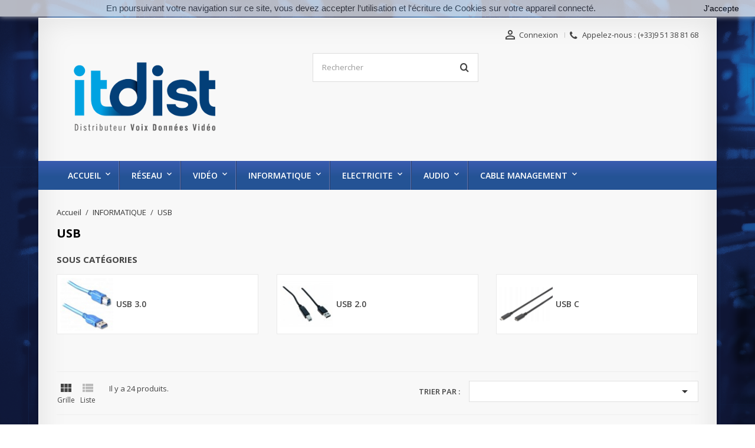

--- FILE ---
content_type: text/html; charset=utf-8
request_url: https://itdist.eu/122-usb
body_size: 21963
content:
<!doctype html>
<html lang="fr">

  <head>
    
      
  <meta charset="utf-8">


  <meta http-equiv="x-ua-compatible" content="ie=edge">



  <title>USB</title>
  <meta name="description" content="Venez découvrir les produits de la catégorie USB de la large gamme de produits itdist.eu">
  <meta name="keywords" content="">
        <link rel="canonical" href="https://itdist.eu/122-usb">
    
                  <link rel="alternate" href="https://itdist.eu/122-usb" hreflang="fr">
          



  <meta name="viewport" content="width=device-width, initial-scale=1">



  <link rel="icon" type="image/vnd.microsoft.icon" href="/img/favicon.ico?1567872979">
  <link rel="shortcut icon" type="image/x-icon" href="/img/favicon.ico?1567872979">



    <link rel="stylesheet" href="https://itdist.eu/themes/novus/assets/css/theme.css" type="text/css" media="all">
  <link rel="stylesheet" href="https://itdist.eu/modules/ps_facetedsearch/views/dist/front.css" type="text/css" media="all">
  <link rel="stylesheet" href="https://itdist.eu/modules/storedelivery/views/css/storedelivery.css" type="text/css" media="all">
  <link rel="stylesheet" href="https://itdist.eu/modules/idxvalidatinguser//views/css/front.css" type="text/css" media="all">
  <link rel="stylesheet" href="https://itdist.eu/js/jquery/ui/themes/base/minified/jquery-ui.min.css" type="text/css" media="all">
  <link rel="stylesheet" href="https://itdist.eu/js/jquery/ui/themes/base/minified/jquery.ui.theme.min.css" type="text/css" media="all">
  <link rel="stylesheet" href="https://itdist.eu/modules/wpbacktotop/views/css/wpbacktotop.css" type="text/css" media="all">
  <link rel="stylesheet" href="https://itdist.eu/modules/wpfbblock/views/css/wpfbblock.css" type="text/css" media="all">
  <link rel="stylesheet" href="https://itdist.eu/modules/wpmanufacturerlogos/views/css/wpmanufacturerlogos.css" type="text/css" media="all">
  <link rel="stylesheet" href="https://itdist.eu/modules/wpthemeconfigurator/views/css/hooks.css" type="text/css" media="all">
  <link rel="stylesheet" href="https://itdist.eu/modules/wpzoom/views/css/wpzoom.css" type="text/css" media="all">
  <link rel="stylesheet" href="https://itdist.eu/themes/novus/assets/css/font-awesome/css/font-awesome.min.css" type="text/css" media="all">
  <link rel="stylesheet" href="https://itdist.eu/themes/novus/assets/css/custom.css" type="text/css" media="all">
	<link href="https://fonts.googleapis.com/icon?family=Material+Icons" rel="stylesheet">
			<link rel="stylesheet" href="//fonts.googleapis.com/css?family=Open+Sans:400,300,300italic,400italic,600,600italic,700,700italic&amp;subset=latin,latin-ext" type="text/css" media="all" />
					<link href="/modules/wpstyleswitcher/views/css/wpstyleswitcher.css?1567843746" rel="stylesheet" type="text/css" media="all" />
	 




  

  <script type="text/javascript">
        var is_b2bForm = false;
        var notAllowedFileTranslation = "File extension is not allowed";
        var prestashop = {"cart":{"products":[],"totals":{"total":{"type":"total","label":"Total","amount":0,"value":"0,00\u00a0\u20ac"},"total_including_tax":{"type":"total","label":"Total TTC","amount":0,"value":"0,00\u00a0\u20ac"},"total_excluding_tax":{"type":"total","label":"Total HT :","amount":0,"value":"0,00\u00a0\u20ac"}},"subtotals":{"products":{"type":"products","label":"Sous-total","amount":0,"value":"0,00\u00a0\u20ac"},"discounts":null,"shipping":{"type":"shipping","label":"Livraison","amount":0,"value":"gratuit"},"tax":null},"products_count":0,"summary_string":"0 articles","vouchers":{"allowed":0,"added":[]},"discounts":[],"minimalPurchase":0,"minimalPurchaseRequired":""},"currency":{"name":"Euro","iso_code":"EUR","iso_code_num":"978","sign":"\u20ac"},"customer":{"lastname":null,"firstname":null,"email":null,"birthday":null,"newsletter":null,"newsletter_date_add":null,"optin":null,"website":null,"company":null,"siret":null,"ape":null,"is_logged":false,"gender":{"type":null,"name":null},"addresses":[]},"language":{"name":"Fran\u00e7ais (French)","iso_code":"fr","locale":"fr-FR","language_code":"fr","is_rtl":"0","date_format_lite":"d\/m\/Y","date_format_full":"d\/m\/Y H:i:s","id":1},"page":{"title":"","canonical":"https:\/\/itdist.eu\/122-usb","meta":{"title":"USB","description":"Venez d\u00e9couvrir les produits de la cat\u00e9gorie USB de la large gamme de produits itdist.eu","keywords":"","robots":"index"},"page_name":"category","body_classes":{"lang-fr":true,"lang-rtl":false,"country-FR":true,"currency-EUR":true,"layout-full-width":true,"page-category":true,"tax-display-enabled":true,"category-id-122":true,"category-USB":true,"category-id-parent-103":true,"category-depth-level-3":true},"admin_notifications":[]},"shop":{"name":"ITDIST","logo":"\/img\/itdist-logo-1567808880.jpg","stores_icon":"\/img\/logo_stores.png","favicon":"\/img\/favicon.ico"},"urls":{"base_url":"https:\/\/itdist.eu\/","current_url":"https:\/\/itdist.eu\/122-usb","shop_domain_url":"https:\/\/itdist.eu","img_ps_url":"https:\/\/itdist.eu\/img\/","img_cat_url":"https:\/\/itdist.eu\/img\/c\/","img_lang_url":"https:\/\/itdist.eu\/img\/l\/","img_prod_url":"https:\/\/itdist.eu\/img\/p\/","img_manu_url":"https:\/\/itdist.eu\/img\/m\/","img_sup_url":"https:\/\/itdist.eu\/img\/su\/","img_ship_url":"https:\/\/itdist.eu\/img\/s\/","img_store_url":"https:\/\/itdist.eu\/img\/st\/","img_col_url":"https:\/\/itdist.eu\/img\/co\/","img_url":"https:\/\/itdist.eu\/themes\/novus\/assets\/img\/","css_url":"https:\/\/itdist.eu\/themes\/novus\/assets\/css\/","js_url":"https:\/\/itdist.eu\/themes\/novus\/assets\/js\/","pic_url":"https:\/\/itdist.eu\/upload\/","pages":{"address":"https:\/\/itdist.eu\/adresse","addresses":"https:\/\/itdist.eu\/adresses","authentication":"https:\/\/itdist.eu\/connexion","cart":"https:\/\/itdist.eu\/panier","category":"https:\/\/itdist.eu\/index.php?controller=category","cms":"https:\/\/itdist.eu\/index.php?controller=cms","contact":"https:\/\/itdist.eu\/nous-contacter","discount":"https:\/\/itdist.eu\/reduction","guest_tracking":"https:\/\/itdist.eu\/suivi-commande-invite","history":"https:\/\/itdist.eu\/historique-commandes","identity":"https:\/\/itdist.eu\/identite","index":"https:\/\/itdist.eu\/","my_account":"https:\/\/itdist.eu\/mon-compte","order_confirmation":"https:\/\/itdist.eu\/confirmation-commande","order_detail":"https:\/\/itdist.eu\/index.php?controller=order-detail","order_follow":"https:\/\/itdist.eu\/suivi-commande","order":"https:\/\/itdist.eu\/commande","order_return":"https:\/\/itdist.eu\/index.php?controller=order-return","order_slip":"https:\/\/itdist.eu\/avoirs","pagenotfound":"https:\/\/itdist.eu\/page-introuvable","password":"https:\/\/itdist.eu\/recuperation-mot-de-passe","pdf_invoice":"https:\/\/itdist.eu\/index.php?controller=pdf-invoice","pdf_order_return":"https:\/\/itdist.eu\/index.php?controller=pdf-order-return","pdf_order_slip":"https:\/\/itdist.eu\/index.php?controller=pdf-order-slip","prices_drop":"https:\/\/itdist.eu\/promotions","product":"https:\/\/itdist.eu\/index.php?controller=product","search":"https:\/\/itdist.eu\/recherche","sitemap":"https:\/\/itdist.eu\/sitemap","stores":"https:\/\/itdist.eu\/magasins","supplier":"https:\/\/itdist.eu\/fournisseur","register":"https:\/\/itdist.eu\/connexion?create_account=1","order_login":"https:\/\/itdist.eu\/commande?login=1"},"alternative_langs":{"fr":"https:\/\/itdist.eu\/122-usb"},"theme_assets":"\/themes\/novus\/assets\/","actions":{"logout":"https:\/\/itdist.eu\/?mylogout="},"no_picture_image":{"bySize":{"small_default":{"url":"https:\/\/itdist.eu\/img\/p\/fr-default-small_default.jpg","width":98,"height":98},"cart_default":{"url":"https:\/\/itdist.eu\/img\/p\/fr-default-cart_default.jpg","width":125,"height":125},"home_default":{"url":"https:\/\/itdist.eu\/img\/p\/fr-default-home_default.jpg","width":400,"height":400},"medium_default":{"url":"https:\/\/itdist.eu\/img\/p\/fr-default-medium_default.jpg","width":460,"height":460},"large_default":{"url":"https:\/\/itdist.eu\/img\/p\/fr-default-large_default.jpg","width":1000,"height":1000}},"small":{"url":"https:\/\/itdist.eu\/img\/p\/fr-default-small_default.jpg","width":98,"height":98},"medium":{"url":"https:\/\/itdist.eu\/img\/p\/fr-default-home_default.jpg","width":400,"height":400},"large":{"url":"https:\/\/itdist.eu\/img\/p\/fr-default-large_default.jpg","width":1000,"height":1000},"legend":""}},"configuration":{"display_taxes_label":true,"display_prices_tax_incl":false,"is_catalog":true,"show_prices":false,"opt_in":{"partner":false},"quantity_discount":{"type":"discount","label":"Remise"},"voucher_enabled":0,"return_enabled":0},"field_required":[],"breadcrumb":{"links":[{"title":"Accueil","url":"https:\/\/itdist.eu\/"},{"title":"INFORMATIQUE","url":"https:\/\/itdist.eu\/103-informatique"},{"title":"USB","url":"https:\/\/itdist.eu\/122-usb"}],"count":3},"link":{"protocol_link":"https:\/\/","protocol_content":"https:\/\/"},"time":1768686913,"static_token":"a38f7a98d6b57de2b69333280ae47f50","token":"3d247c0f485d6a1bddd8d2829b2770fe"};
        var psemailsubscription_subscription = "https:\/\/itdist.eu\/module\/ps_emailsubscription\/subscription";
        var wholesaleForm = "0";
        var wpimageslider_auto = true;
        var wpimageslider_effect = "horizontal";
        var wpimageslider_loop = true;
        var wpimageslider_pause = "6000";
        var wpimageslider_speed = "500";
        var wpmanufacturerlogos_auto = true;
        var wpmanufacturerlogos_items = "6";
        var wpmanufacturerlogos_loop = true;
        var wpmanufacturerlogos_pause_hover = true;
        var wpmanufacturerlogos_scroll_items = "6";
        var wpmanufacturerlogos_speed = "400";
        var wpsidebarslider_auto = false;
        var wpsidebarslider_effect = "fade";
        var wpsidebarslider_loop = true;
        var wpsidebarslider_pause = "6000";
        var wpsidebarslider_speed = "500";
      </script>



  
  <script type="text/javascript">
    (window.gaDevIds=window.gaDevIds||[]).push('d6YPbH');
    (function(i,s,o,g,r,a,m){i['GoogleAnalyticsObject']=r;i[r]=i[r]||function(){
      (i[r].q=i[r].q||[]).push(arguments)},i[r].l=1*new Date();a=s.createElement(o),
      m=s.getElementsByTagName(o)[0];a.async=1;a.src=g;m.parentNode.insertBefore(a,m)
    })(window,document,'script','https://www.google-analytics.com/analytics.js','ga');

          ga('create', 'UA-138007883-1 ', 'auto');
                      ga('send', 'pageview');
        ga('require', 'ec');
  </script>

 <script type="text/javascript">
            
        document.addEventListener('DOMContentLoaded', function() {
            if (typeof GoogleAnalyticEnhancedECommerce !== 'undefined') {
                var MBG = GoogleAnalyticEnhancedECommerce;
                MBG.setCurrency('EUR');
                MBG.add({"id":286,"name":"noyau-r45-categorie-6a-blinde-format-keystone","category":"noyaux-rj45-keystone","brand":"","variant":"","type":"typical","position":"0","quantity":1,"list":"category","url":"https%3A%2F%2Fitdist.eu%2Fnoyaux-rj45-keystone%2F286-noyau-r45-categorie-6a-blinde-format-keystone-366275457070.html","price":5.1744},'',true);MBG.add({"id":1336,"name":"jarretiere-optique-monode-os2-duplex-9-125-sc-apc-lc-upc-1m00","category":"jarretieres-monomode-os2","brand":"","variant":"","type":"typical","position":1,"quantity":1,"list":"category","url":"https%3A%2F%2Fitdist.eu%2Fjarretieres-monomode-os2%2F1336-jarretiere-optique-monode-os2-duplex-9-125-sc-apc-lc-upc-1m00-366275481590.html","price":12.3144},'',true);MBG.add({"id":582,"name":"cordon-categorie-6-s-ftp-male-coude-male-droit-bleu-1m00","category":"cordons-categorie-6","brand":"","variant":"","type":"typical","position":2,"quantity":1,"list":"category","url":"https%3A%2F%2Fitdist.eu%2Fcordons-categorie-6%2F582-cordon-categorie-6-s-ftp-male-coude-male-droit-bleu-1m00-366275452422.html","price":5.3928},'',true);MBG.add({"id":1882,"name":"smartswitch-d-link-24-ports-gigabit-4-ports-sfp","category":"switchs-manageables","brand":"","variant":"","type":"typical","position":3,"quantity":1,"list":"category","url":"https%3A%2F%2Fitdist.eu%2Fswitchs-manageables%2F1882-smartswitch-d-link-24-ports-gigabit-2-ports-sfp-2-ports-sfp-rackable.html","price":553.056},'',true);MBG.add({"id":1544,"name":"cable-monobrin-categorie-6a-f-ftp-simplex-lszh-touret-500m","category":"cables-monobrin-cat-6a","brand":"","variant":"","type":"typical","position":4,"quantity":1,"list":"category","url":"https%3A%2F%2Fitdist.eu%2Fcables-monobrin-cat-6a%2F1544-cable-f-ftp-categorie-6a-monobrin-lszh-en-touret-500m-366275457006.html","price":575.9376},'',true);MBG.add({"id":103,"name":"coffret-mural-19-9u-l-570-x-p-600-x-h-500mm-profondeur-utile-520mm-capacite-60kg-monte-noir","category":"coffrets-19-montes","brand":"","variant":"","type":"typical","position":5,"quantity":1,"list":"category","url":"https%3A%2F%2Fitdist.eu%2Fcoffrets-19-montes%2F103-coffret-mural-19-9u-l-570-x-p-600-x-h-500mm-profondeur-utile-520mm-capacite-60kg-monte-noir-366275493081.html","price":249.1776},'',true);MBG.addProductClick({"id":286,"name":"noyau-r45-categorie-6a-blinde-format-keystone","category":"noyaux-rj45-keystone","brand":"","variant":"","type":"typical","position":"0","quantity":1,"list":"category","url":"https%3A%2F%2Fitdist.eu%2Fnoyaux-rj45-keystone%2F286-noyau-r45-categorie-6a-blinde-format-keystone-366275457070.html","price":5.1744});MBG.addProductClick({"id":1336,"name":"jarretiere-optique-monode-os2-duplex-9-125-sc-apc-lc-upc-1m00","category":"jarretieres-monomode-os2","brand":"","variant":"","type":"typical","position":1,"quantity":1,"list":"category","url":"https%3A%2F%2Fitdist.eu%2Fjarretieres-monomode-os2%2F1336-jarretiere-optique-monode-os2-duplex-9-125-sc-apc-lc-upc-1m00-366275481590.html","price":12.3144});MBG.addProductClick({"id":582,"name":"cordon-categorie-6-s-ftp-male-coude-male-droit-bleu-1m00","category":"cordons-categorie-6","brand":"","variant":"","type":"typical","position":2,"quantity":1,"list":"category","url":"https%3A%2F%2Fitdist.eu%2Fcordons-categorie-6%2F582-cordon-categorie-6-s-ftp-male-coude-male-droit-bleu-1m00-366275452422.html","price":5.3928});MBG.addProductClick({"id":1882,"name":"smartswitch-d-link-24-ports-gigabit-4-ports-sfp","category":"switchs-manageables","brand":"","variant":"","type":"typical","position":3,"quantity":1,"list":"category","url":"https%3A%2F%2Fitdist.eu%2Fswitchs-manageables%2F1882-smartswitch-d-link-24-ports-gigabit-2-ports-sfp-2-ports-sfp-rackable.html","price":553.056});MBG.addProductClick({"id":1544,"name":"cable-monobrin-categorie-6a-f-ftp-simplex-lszh-touret-500m","category":"cables-monobrin-cat-6a","brand":"","variant":"","type":"typical","position":4,"quantity":1,"list":"category","url":"https%3A%2F%2Fitdist.eu%2Fcables-monobrin-cat-6a%2F1544-cable-f-ftp-categorie-6a-monobrin-lszh-en-touret-500m-366275457006.html","price":575.9376});MBG.addProductClick({"id":103,"name":"coffret-mural-19-9u-l-570-x-p-600-x-h-500mm-profondeur-utile-520mm-capacite-60kg-monte-noir","category":"coffrets-19-montes","brand":"","variant":"","type":"typical","position":5,"quantity":1,"list":"category","url":"https%3A%2F%2Fitdist.eu%2Fcoffrets-19-montes%2F103-coffret-mural-19-9u-l-570-x-p-600-x-h-500mm-profondeur-utile-520mm-capacite-60kg-monte-noir-366275493081.html","price":249.1776});
            }
        });
        
    </script>




    

	
		<!-- Global site tag (gtag.js) - Google Analytics -->
		<script async src="https://www.googletagmanager.com/gtag/js?id=UA-138007883-1"></script>
		<script>
  			window.dataLayer = window.dataLayer || [];
  			function gtag(){dataLayer.push(arguments);}
  			gtag('js', new Date());
		  	gtag('config', 'UA-138007883-1');
		</script>
	
  </head>

  <body id="category" class="lang-fr country-fr currency-eur layout-full-width page-category tax-display-enabled category-id-122 category-usb category-id-parent-103 category-depth-level-3">

    
      
    

    <main id="main-wrap" >
      <div class="drop-shadow perspective">
      
              

      <header id="header">
        
          
  <div class="header-banner">
    
  </div>



  <nav class="header-nav">
    <div class="container">
        <div class="row">
          <div class="hidden-sm-down">
            <div class="col-md-4 col-xs-12">
              
            </div>
            <div class="col-md-8 right-nav">
                 <div id="_desktop_user_info">
  <div class="user-info">
          <a
        href="https://itdist.eu/mon-compte"
        title="Log in to your customer account"
        rel="nofollow"
      >
        <i class="material-icons">&#xE7FF;</i>
        <span class="hidden-sm-down">Connexion</span>
      </a>
      </div>
</div><div id="_desktop_contact_link">
  <div id="contact-link">    
        <i class="pt-font fa-phone"></i>
            Appelez-nous : <span>(+33)9 51 38 81 68</span>
      </div>
</div>

            </div>
          </div>
          <div class="hidden-md-up text-xs-center mobile">
            <div class="top-logo" id="_mobile_logo"></div>
            <div class="mobile-menu">
              <div class="float-xs-left" id="menu-icon">
                <span></span>
              </div>
              <div class="float-xs-left" id="_mobile_cart"></div>
              <div class="float-xs-left" id="_mobile_user_info"></div>
              <div class="float-xs-left" id="mobile_search"></div>
            </div>
          </div>
        </div>
    </div>
  </nav>



  <div class="header-top">
    <div class="container">
      <div class="row">
        <div class="col-md-4 hidden-sm-down" id="_desktop_logo">
          <a href="https://itdist.eu/">
            <img class="logo img-responsive" src="/img/itdist-logo-1567808880.jpg" alt="ITDIST">
          </a>
        </div>
            <!-- Block search module TOP -->
<div id="search_widget" class="col-lg-4 col-md-5 col-sm-12 search-widget" data-search-controller-url="//itdist.eu/recherche">
	<form method="get" action="//itdist.eu/recherche">
		<input type="hidden" name="controller" value="search">
		<input type="text" name="s" value="" placeholder="Rechercher" aria-label="Rechercher">
		<button type="submit">
			<i class="pt-font fa-search"></i>
		</button>
	</form>
</div>
<!-- /Block search module TOP -->


<div class="menu-wrapper">
  <div class="menu clearfix col-lg-12 js-top-menu hidden-sm-down" id="_desktop_top_menu">

      
          <ul class="top-menu" id="top-menu" data-depth="0">
                    <li class="category " id="category-2">
                          <a
                class="dropdown-item"
                href="https://itdist.eu/" data-depth="0"
                              >
                                                                      <span class="float-xs-right hidden-md-up">
                    <span data-target="#top_sub_menu_93590" data-toggle="collapse" class="navbar-toggler collapse-icons">
                      <i class="material-icons add">&#xE313;</i>
                      <i class="material-icons remove">&#xE316;</i>
                    </span>
                  </span>
                                Accueil
              </a>
                            <div  class="popover sub-menu js-sub-menu collapse" id="top_sub_menu_93590">
                
          <ul class="top-menu"  data-depth="1">
                    <li class="category " id="category-12">
                          <a
                class="dropdown-item dropdown-submenu"
                href="https://itdist.eu/12-reseau" data-depth="1"
                              >
                                                                      <span class="float-xs-right hidden-md-up">
                    <span data-target="#top_sub_menu_40108" data-toggle="collapse" class="navbar-toggler collapse-icons">
                      <i class="material-icons add">&#xE313;</i>
                      <i class="material-icons remove">&#xE316;</i>
                    </span>
                  </span>
                                RÉSEAU
              </a>
                            <div  class="collapse" id="top_sub_menu_40108">
                
          <ul class="top-menu"  data-depth="2">
                    <li class="category " id="category-56">
                          <a
                class="dropdown-item"
                href="https://itdist.eu/56-cables-reseaux" data-depth="2"
                              >
                                                                      <span class="float-xs-right hidden-md-up">
                    <span data-target="#top_sub_menu_25506" data-toggle="collapse" class="navbar-toggler collapse-icons">
                      <i class="material-icons add">&#xE313;</i>
                      <i class="material-icons remove">&#xE316;</i>
                    </span>
                  </span>
                                Câbles réseaux
              </a>
                            <div  class="collapse" id="top_sub_menu_25506">
                
          <ul class="top-menu"  data-depth="3">
                    <li class="category " id="category-57">
                          <a
                class="dropdown-item"
                href="https://itdist.eu/57-cables-monobrin" data-depth="3"
                              >
                                                                      <span class="float-xs-right hidden-md-up">
                    <span data-target="#top_sub_menu_71246" data-toggle="collapse" class="navbar-toggler collapse-icons">
                      <i class="material-icons add">&#xE313;</i>
                      <i class="material-icons remove">&#xE316;</i>
                    </span>
                  </span>
                                Câbles monobrin
              </a>
                            <div  class="collapse" id="top_sub_menu_71246">
                
          <ul class="top-menu"  data-depth="4">
                    <li class="category " id="category-59">
                          <a
                class="dropdown-item"
                href="https://itdist.eu/59-cables-monobrin-cat-5e" data-depth="4"
                              >
                                Câbles monobrin cat 5E
              </a>
                          </li>
                    <li class="category " id="category-60">
                          <a
                class="dropdown-item"
                href="https://itdist.eu/60-cables-monobrin-cat-6" data-depth="4"
                              >
                                Câbles monobrin cat 6
              </a>
                          </li>
                    <li class="category " id="category-61">
                          <a
                class="dropdown-item"
                href="https://itdist.eu/61-cables-monobrin-cat-6a" data-depth="4"
                              >
                                Câbles monobrin cat 6A
              </a>
                          </li>
                    <li class="category " id="category-62">
                          <a
                class="dropdown-item"
                href="https://itdist.eu/62-cables-monobrin-cat-7-7a" data-depth="4"
                              >
                                Câbles monobrin cat 7-7A
              </a>
                          </li>
                    <li class="category " id="category-235">
                          <a
                class="dropdown-item"
                href="https://itdist.eu/235-cables-special-exterieur" data-depth="4"
                              >
                                Câbles spécial extérieur
              </a>
                          </li>
              </ul>
    
                  
                
              </div>
                          </li>
              </ul>
    
                  
                
              </div>
                          </li>
                    <li class="category " id="category-46">
                          <a
                class="dropdown-item"
                href="https://itdist.eu/46-connecteurs-et-noyaux-rj45" data-depth="2"
                              >
                                                                      <span class="float-xs-right hidden-md-up">
                    <span data-target="#top_sub_menu_25980" data-toggle="collapse" class="navbar-toggler collapse-icons">
                      <i class="material-icons add">&#xE313;</i>
                      <i class="material-icons remove">&#xE316;</i>
                    </span>
                  </span>
                                Connecteurs et noyaux RJ45
              </a>
                            <div  class="collapse" id="top_sub_menu_25980">
                
          <ul class="top-menu"  data-depth="3">
                    <li class="category " id="category-50">
                          <a
                class="dropdown-item"
                href="https://itdist.eu/50-noyaux-rj45-keystone" data-depth="3"
                              >
                                Noyaux RJ45 keystone
              </a>
                          </li>
                    <li class="category " id="category-47">
                          <a
                class="dropdown-item"
                href="https://itdist.eu/47-connecteurs-et-noyaux-rj45-categorie-5e" data-depth="3"
                              >
                                Connecteurs et noyaux RJ45 catégorie 5E
              </a>
                          </li>
                    <li class="category " id="category-48">
                          <a
                class="dropdown-item"
                href="https://itdist.eu/48--connecteurs-et-noyaux-rj45-categorie-6" data-depth="3"
                              >
                                Connecteurs et noyaux RJ45 catégorie 6
              </a>
                          </li>
                    <li class="category " id="category-49">
                          <a
                class="dropdown-item"
                href="https://itdist.eu/49-connecteurs-et-noyaux-rj45-categorie-6a" data-depth="3"
                              >
                                Connecteurs et noyaux  RJ45 catégorie 6A
              </a>
                          </li>
                    <li class="category " id="category-51">
                          <a
                class="dropdown-item"
                href="https://itdist.eu/51-manchons-rj45" data-depth="3"
                              >
                                Manchons RJ45
              </a>
                          </li>
                    <li class="category " id="category-212">
                          <a
                class="dropdown-item"
                href="https://itdist.eu/212-supports-rail-din" data-depth="3"
                              >
                                Supports rail DIN
              </a>
                          </li>
              </ul>
    
                  
                
              </div>
                          </li>
                    <li class="category " id="category-52">
                          <a
                class="dropdown-item"
                href="https://itdist.eu/52-cordons-reseaux" data-depth="2"
                              >
                                                                      <span class="float-xs-right hidden-md-up">
                    <span data-target="#top_sub_menu_31594" data-toggle="collapse" class="navbar-toggler collapse-icons">
                      <i class="material-icons add">&#xE313;</i>
                      <i class="material-icons remove">&#xE316;</i>
                    </span>
                  </span>
                                Cordons réseaux
              </a>
                            <div  class="collapse" id="top_sub_menu_31594">
                
          <ul class="top-menu"  data-depth="3">
                    <li class="category " id="category-53">
                          <a
                class="dropdown-item"
                href="https://itdist.eu/53-cordons-categorie-5e" data-depth="3"
                              >
                                Cordons catégorie 5E
              </a>
                          </li>
                    <li class="category " id="category-54">
                          <a
                class="dropdown-item"
                href="https://itdist.eu/54-cordons-categorie-6" data-depth="3"
                              >
                                Cordons catégorie 6
              </a>
                          </li>
                    <li class="category " id="category-55">
                          <a
                class="dropdown-item"
                href="https://itdist.eu/55-cordons-categorie-6a" data-depth="3"
                              >
                                Cordons catégorie 6A
              </a>
                          </li>
              </ul>
    
                  
                
              </div>
                          </li>
                    <li class="category " id="category-25">
                          <a
                class="dropdown-item"
                href="https://itdist.eu/25-adaptateurs-reseaux" data-depth="2"
                              >
                                                                      <span class="float-xs-right hidden-md-up">
                    <span data-target="#top_sub_menu_13932" data-toggle="collapse" class="navbar-toggler collapse-icons">
                      <i class="material-icons add">&#xE313;</i>
                      <i class="material-icons remove">&#xE316;</i>
                    </span>
                  </span>
                                Adaptateurs réseaux
              </a>
                            <div  class="collapse" id="top_sub_menu_13932">
                
          <ul class="top-menu"  data-depth="3">
                    <li class="category " id="category-26">
                          <a
                class="dropdown-item"
                href="https://itdist.eu/26-coupleurs-rj45" data-depth="3"
                              >
                                Coupleurs RJ45
              </a>
                          </li>
                    <li class="category " id="category-27">
                          <a
                class="dropdown-item"
                href="https://itdist.eu/27-eclateurs-rj45" data-depth="3"
                              >
                                Eclateurs RJ45
              </a>
                          </li>
              </ul>
    
                  
                
              </div>
                          </li>
                    <li class="category " id="category-240">
                          <a
                class="dropdown-item"
                href="https://itdist.eu/240-boitiers-plastrons-reseaux" data-depth="2"
                              >
                                                                      <span class="float-xs-right hidden-md-up">
                    <span data-target="#top_sub_menu_86452" data-toggle="collapse" class="navbar-toggler collapse-icons">
                      <i class="material-icons add">&#xE313;</i>
                      <i class="material-icons remove">&#xE316;</i>
                    </span>
                  </span>
                                Boitiers  plastrons réseaux
              </a>
                            <div  class="collapse" id="top_sub_menu_86452">
                
          <ul class="top-menu"  data-depth="3">
                    <li class="category " id="category-184">
                          <a
                class="dropdown-item"
                href="https://itdist.eu/184-boitiers-d-installation" data-depth="3"
                              >
                                Boitiers d&#039;installation
              </a>
                          </li>
                    <li class="category " id="category-183">
                          <a
                class="dropdown-item"
                href="https://itdist.eu/183-plastrons-reseaux" data-depth="3"
                              >
                                Plastrons réseaux
              </a>
                          </li>
              </ul>
    
                  
                
              </div>
                          </li>
                    <li class="category " id="category-28">
                          <a
                class="dropdown-item"
                href="https://itdist.eu/28-baies-et-coffrets-19-" data-depth="2"
                              >
                                                                      <span class="float-xs-right hidden-md-up">
                    <span data-target="#top_sub_menu_37886" data-toggle="collapse" class="navbar-toggler collapse-icons">
                      <i class="material-icons add">&#xE313;</i>
                      <i class="material-icons remove">&#xE316;</i>
                    </span>
                  </span>
                                Baies et coffrets 19&#039;&#039;
              </a>
                            <div  class="collapse" id="top_sub_menu_37886">
                
          <ul class="top-menu"  data-depth="3">
                    <li class="category " id="category-30">
                          <a
                class="dropdown-item"
                href="https://itdist.eu/30-baies-19-" data-depth="3"
                              >
                                                                      <span class="float-xs-right hidden-md-up">
                    <span data-target="#top_sub_menu_83390" data-toggle="collapse" class="navbar-toggler collapse-icons">
                      <i class="material-icons add">&#xE313;</i>
                      <i class="material-icons remove">&#xE316;</i>
                    </span>
                  </span>
                                Baies 19&#039;&#039;
              </a>
                            <div  class="collapse" id="top_sub_menu_83390">
                
          <ul class="top-menu"  data-depth="4">
                    <li class="category " id="category-31">
                          <a
                class="dropdown-item"
                href="https://itdist.eu/31-baies-19-largeur-600mm" data-depth="4"
                              >
                                Baies 19&#039;&#039; largeur 600mm
              </a>
                          </li>
                    <li class="category " id="category-32">
                          <a
                class="dropdown-item"
                href="https://itdist.eu/32-baies-19-largeur-800mm" data-depth="4"
                              >
                                Baies 19&#039;&#039; largeur 800mm
              </a>
                          </li>
              </ul>
    
                  
                
              </div>
                          </li>
                    <li class="category " id="category-38">
                          <a
                class="dropdown-item"
                href="https://itdist.eu/38-coffrets-19-" data-depth="3"
                              >
                                                                      <span class="float-xs-right hidden-md-up">
                    <span data-target="#top_sub_menu_58569" data-toggle="collapse" class="navbar-toggler collapse-icons">
                      <i class="material-icons add">&#xE313;</i>
                      <i class="material-icons remove">&#xE316;</i>
                    </span>
                  </span>
                                Coffrets 19&#039;&#039;
              </a>
                            <div  class="collapse" id="top_sub_menu_58569">
                
          <ul class="top-menu"  data-depth="4">
                    <li class="category " id="category-109">
                          <a
                class="dropdown-item"
                href="https://itdist.eu/109-coffrets-19-non-montes" data-depth="4"
                              >
                                Coffrets 19’’ non montés
              </a>
                          </li>
                    <li class="category " id="category-108">
                          <a
                class="dropdown-item"
                href="https://itdist.eu/108-coffrets-19-montes" data-depth="4"
                              >
                                Coffrets 19’’ montés
              </a>
                          </li>
                    <li class="category " id="category-110">
                          <a
                class="dropdown-item"
                href="https://itdist.eu/110-supports-muraux-19" data-depth="4"
                              >
                                Supports muraux 19’’
              </a>
                          </li>
              </ul>
    
                  
                
              </div>
                          </li>
              </ul>
    
                  
                
              </div>
                          </li>
                    <li class="category " id="category-29">
                          <a
                class="dropdown-item"
                href="https://itdist.eu/29-accessoires-baies-et-coffrets-19-" data-depth="2"
                              >
                                                                      <span class="float-xs-right hidden-md-up">
                    <span data-target="#top_sub_menu_37320" data-toggle="collapse" class="navbar-toggler collapse-icons">
                      <i class="material-icons add">&#xE313;</i>
                      <i class="material-icons remove">&#xE316;</i>
                    </span>
                  </span>
                                Accessoires baies et coffrets 19&#039;&#039;
              </a>
                            <div  class="collapse" id="top_sub_menu_37320">
                
          <ul class="top-menu"  data-depth="3">
                    <li class="category " id="category-42">
                          <a
                class="dropdown-item"
                href="https://itdist.eu/42-ecrous-cages" data-depth="3"
                              >
                                Ecrous cages
              </a>
                          </li>
                    <li class="category " id="category-33">
                          <a
                class="dropdown-item"
                href="https://itdist.eu/33-bandeaux-prises-electriques-19-" data-depth="3"
                              >
                                Bandeaux prises électriques 19&#039;&#039;
              </a>
                          </li>
                    <li class="category " id="category-34">
                          <a
                class="dropdown-item"
                href="https://itdist.eu/34-panneau-de-brassage-19-" data-depth="3"
                              >
                                Panneau de brassage 19&#039;&#039;
              </a>
                          </li>
                    <li class="category " id="category-35">
                          <a
                class="dropdown-item"
                href="https://itdist.eu/35-panneaux-obturateurs-19-" data-depth="3"
                              >
                                Panneaux obturateurs 19&#039;&#039;
              </a>
                          </li>
                    <li class="category " id="category-36">
                          <a
                class="dropdown-item"
                href="https://itdist.eu/36-panneaux-passe-cables-19-" data-depth="3"
                              >
                                Panneaux passe câbles 19&#039;&#039;
              </a>
                          </li>
                    <li class="category " id="category-37">
                          <a
                class="dropdown-item"
                href="https://itdist.eu/37-plateaux-19-" data-depth="3"
                              >
                                Plateaux 19&#039;&#039;
              </a>
                          </li>
                    <li class="category " id="category-250">
                          <a
                class="dropdown-item"
                href="https://itdist.eu/250-equerres-" data-depth="3"
                              >
                                Equerres
              </a>
                          </li>
                    <li class="category " id="category-251">
                          <a
                class="dropdown-item"
                href="https://itdist.eu/251-ventilateurs" data-depth="3"
                              >
                                Ventilateurs
              </a>
                          </li>
                    <li class="category " id="category-252">
                          <a
                class="dropdown-item"
                href="https://itdist.eu/252-bandeaux-eclairage" data-depth="3"
                              >
                                Bandeaux éclairage
              </a>
                          </li>
                    <li class="category " id="category-253">
                          <a
                class="dropdown-item"
                href="https://itdist.eu/253-accessoires-19-din" data-depth="3"
                              >
                                Accessoires 19&quot; din
              </a>
                          </li>
                    <li class="category " id="category-254">
                          <a
                class="dropdown-item"
                href="https://itdist.eu/254-rails-glissieres-19" data-depth="3"
                              >
                                Rails glissières  19&quot;
              </a>
                          </li>
                    <li class="category " id="category-255">
                          <a
                class="dropdown-item"
                href="https://itdist.eu/255-serrures-portes-et-panneaux" data-depth="3"
                              >
                                Serrures portes et panneaux
              </a>
                          </li>
              </ul>
    
                  
                
              </div>
                          </li>
                    <li class="category " id="category-43">
                          <a
                class="dropdown-item"
                href="https://itdist.eu/43-coffrets-et-accessoires-10-" data-depth="2"
                              >
                                                                      <span class="float-xs-right hidden-md-up">
                    <span data-target="#top_sub_menu_11810" data-toggle="collapse" class="navbar-toggler collapse-icons">
                      <i class="material-icons add">&#xE313;</i>
                      <i class="material-icons remove">&#xE316;</i>
                    </span>
                  </span>
                                Coffrets et accessoires 10&#039;&#039;
              </a>
                            <div  class="collapse" id="top_sub_menu_11810">
                
          <ul class="top-menu"  data-depth="3">
                    <li class="category " id="category-44">
                          <a
                class="dropdown-item"
                href="https://itdist.eu/44-accessoires-10-" data-depth="3"
                              >
                                Accessoires 10&#039;&#039;
              </a>
                          </li>
                    <li class="category " id="category-45">
                          <a
                class="dropdown-item"
                href="https://itdist.eu/45-coffrets-10-" data-depth="3"
                              >
                                Coffrets 10&#039;&#039;
              </a>
                          </li>
              </ul>
    
                  
                
              </div>
                          </li>
                    <li class="category " id="category-63">
                          <a
                class="dropdown-item"
                href="https://itdist.eu/63-fibre-optique" data-depth="2"
                              >
                                                                      <span class="float-xs-right hidden-md-up">
                    <span data-target="#top_sub_menu_40697" data-toggle="collapse" class="navbar-toggler collapse-icons">
                      <i class="material-icons add">&#xE313;</i>
                      <i class="material-icons remove">&#xE316;</i>
                    </span>
                  </span>
                                Fibre optique
              </a>
                            <div  class="collapse" id="top_sub_menu_40697">
                
          <ul class="top-menu"  data-depth="3">
                    <li class="category " id="category-64">
                          <a
                class="dropdown-item"
                href="https://itdist.eu/64-cable-fibre-optique" data-depth="3"
                              >
                                                                      <span class="float-xs-right hidden-md-up">
                    <span data-target="#top_sub_menu_96116" data-toggle="collapse" class="navbar-toggler collapse-icons">
                      <i class="material-icons add">&#xE313;</i>
                      <i class="material-icons remove">&#xE316;</i>
                    </span>
                  </span>
                                Câble fibre optique
              </a>
                            <div  class="collapse" id="top_sub_menu_96116">
                
          <ul class="top-menu"  data-depth="4">
                    <li class="category " id="category-194">
                          <a
                class="dropdown-item"
                href="https://itdist.eu/194-fibre-optique-monomode-os2" data-depth="4"
                              >
                                Fibre optique monomode OS2
              </a>
                          </li>
                    <li class="category " id="category-200">
                          <a
                class="dropdown-item"
                href="https://itdist.eu/200-fibre-optique-multimode-om3" data-depth="4"
                              >
                                Fibre optique multimode OM3
              </a>
                          </li>
              </ul>
    
                  
                
              </div>
                          </li>
                    <li class="category " id="category-243">
                          <a
                class="dropdown-item"
                href="https://itdist.eu/243-cable-fibre-optique-preconnectee" data-depth="3"
                              >
                                                                      <span class="float-xs-right hidden-md-up">
                    <span data-target="#top_sub_menu_70052" data-toggle="collapse" class="navbar-toggler collapse-icons">
                      <i class="material-icons add">&#xE313;</i>
                      <i class="material-icons remove">&#xE316;</i>
                    </span>
                  </span>
                                Câble fibre optique préconnectée
              </a>
                            <div  class="collapse" id="top_sub_menu_70052">
                
          <ul class="top-menu"  data-depth="4">
                    <li class="category " id="category-244">
                          <a
                class="dropdown-item"
                href="https://itdist.eu/244-cable-fibre-optique-monomode-preconnecte-" data-depth="4"
                              >
                                Câble fibre optique monomode préconnecté
              </a>
                          </li>
                    <li class="category " id="category-247">
                          <a
                class="dropdown-item"
                href="https://itdist.eu/247-cable-fibre-optique-multimode-preconnecte" data-depth="4"
                              >
                                Câble fibre optique multimode préconnecté
              </a>
                          </li>
              </ul>
    
                  
                
              </div>
                          </li>
                    <li class="category " id="category-84">
                          <a
                class="dropdown-item"
                href="https://itdist.eu/84-tiroirs-et-boitiers-fibre-optique" data-depth="3"
                              >
                                                                      <span class="float-xs-right hidden-md-up">
                    <span data-target="#top_sub_menu_27118" data-toggle="collapse" class="navbar-toggler collapse-icons">
                      <i class="material-icons add">&#xE313;</i>
                      <i class="material-icons remove">&#xE316;</i>
                    </span>
                  </span>
                                Tiroirs et boitiers fibre optique
              </a>
                            <div  class="collapse" id="top_sub_menu_27118">
                
          <ul class="top-menu"  data-depth="4">
                    <li class="category " id="category-125">
                          <a
                class="dropdown-item"
                href="https://itdist.eu/125-tiroirs-optique-19" data-depth="4"
                              >
                                Tiroirs optique 19&quot;
              </a>
                          </li>
                    <li class="category " id="category-248">
                          <a
                class="dropdown-item"
                href="https://itdist.eu/248-tiroir-optique-10" data-depth="4"
                              >
                                Tiroir optique 10&quot;
              </a>
                          </li>
                    <li class="category " id="category-126">
                          <a
                class="dropdown-item"
                href="https://itdist.eu/126-accessoires-tiroirs-optique-10-et-19" data-depth="4"
                              >
                                Accessoires tiroirs optique 10&quot; et 19&quot;
              </a>
                          </li>
                    <li class="category " id="category-206">
                          <a
                class="dropdown-item"
                href="https://itdist.eu/206-cassettes-epissures" data-depth="4"
                              >
                                Cassettes épissures
              </a>
                          </li>
                    <li class="category " id="category-207">
                          <a
                class="dropdown-item"
                href="https://itdist.eu/207-boitiers-pour-rail-din" data-depth="4"
                              >
                                Boitiers pour rail DIN
              </a>
                          </li>
                    <li class="category " id="category-245">
                          <a
                class="dropdown-item"
                href="https://itdist.eu/245-boitiers-exterieurs-etanches" data-depth="4"
                              >
                                Boitiers  extérieurs étanches
              </a>
                          </li>
                    <li class="category " id="category-246">
                          <a
                class="dropdown-item"
                href="https://itdist.eu/246-boitiers-ftth-pto" data-depth="4"
                              >
                                Boitiers FTTH PTO
              </a>
                          </li>
              </ul>
    
                  
                
              </div>
                          </li>
                    <li class="category " id="category-72">
                          <a
                class="dropdown-item"
                href="https://itdist.eu/72-pigtails" data-depth="3"
                              >
                                                                      <span class="float-xs-right hidden-md-up">
                    <span data-target="#top_sub_menu_52835" data-toggle="collapse" class="navbar-toggler collapse-icons">
                      <i class="material-icons add">&#xE313;</i>
                      <i class="material-icons remove">&#xE316;</i>
                    </span>
                  </span>
                                Pigtails
              </a>
                            <div  class="collapse" id="top_sub_menu_52835">
                
          <ul class="top-menu"  data-depth="4">
                    <li class="category " id="category-77">
                          <a
                class="dropdown-item"
                href="https://itdist.eu/77-pigtails-monomode-os2" data-depth="4"
                              >
                                Pigtails monomode OS2
              </a>
                          </li>
                    <li class="category " id="category-73">
                          <a
                class="dropdown-item"
                href="https://itdist.eu/73-pigtails-multimode-om1" data-depth="4"
                              >
                                Pigtails multimode OM1
              </a>
                          </li>
                    <li class="category " id="category-74">
                          <a
                class="dropdown-item"
                href="https://itdist.eu/74-pigtails-multimode-om2" data-depth="4"
                              >
                                 Pigtails multimode OM2
              </a>
                          </li>
                    <li class="category " id="category-75">
                          <a
                class="dropdown-item"
                href="https://itdist.eu/75-pigtails-multimode-om3" data-depth="4"
                              >
                                Pigtails multimode OM3
              </a>
                          </li>
                    <li class="category " id="category-76">
                          <a
                class="dropdown-item"
                href="https://itdist.eu/76-pigtails-multimode-om4" data-depth="4"
                              >
                                Pigtails multimode OM4
              </a>
                          </li>
              </ul>
    
                  
                
              </div>
                          </li>
                    <li class="category " id="category-78">
                          <a
                class="dropdown-item"
                href="https://itdist.eu/78-traverses-coupleurs-adaptateurs" data-depth="3"
                              >
                                                                      <span class="float-xs-right hidden-md-up">
                    <span data-target="#top_sub_menu_19335" data-toggle="collapse" class="navbar-toggler collapse-icons">
                      <i class="material-icons add">&#xE313;</i>
                      <i class="material-icons remove">&#xE316;</i>
                    </span>
                  </span>
                                Traverses coupleurs adaptateurs
              </a>
                            <div  class="collapse" id="top_sub_menu_19335">
                
          <ul class="top-menu"  data-depth="4">
                    <li class="category " id="category-79">
                          <a
                class="dropdown-item"
                href="https://itdist.eu/79-traverses-os2" data-depth="4"
                              >
                                Traverses OS2
              </a>
                          </li>
                    <li class="category " id="category-80">
                          <a
                class="dropdown-item"
                href="https://itdist.eu/80-traverses-om1-om2" data-depth="4"
                              >
                                Traverses OM1 OM2
              </a>
                          </li>
                    <li class="category " id="category-81">
                          <a
                class="dropdown-item"
                href="https://itdist.eu/81-traverses-om3" data-depth="4"
                              >
                                Traverses OM3
              </a>
                          </li>
                    <li class="category " id="category-82">
                          <a
                class="dropdown-item"
                href="https://itdist.eu/82-traverses-om4" data-depth="4"
                              >
                                Traverses OM4
              </a>
                          </li>
                    <li class="category " id="category-88">
                          <a
                class="dropdown-item"
                href="https://itdist.eu/88-adaptateurs-keystone-traverses-fo" data-depth="4"
                              >
                                Adaptateurs Keystone traverses FO
              </a>
                          </li>
              </ul>
    
                  
                
              </div>
                          </li>
                    <li class="category " id="category-65">
                          <a
                class="dropdown-item"
                href="https://itdist.eu/65-jarretieres-fibre-optique" data-depth="3"
                              >
                                                                      <span class="float-xs-right hidden-md-up">
                    <span data-target="#top_sub_menu_38076" data-toggle="collapse" class="navbar-toggler collapse-icons">
                      <i class="material-icons add">&#xE313;</i>
                      <i class="material-icons remove">&#xE316;</i>
                    </span>
                  </span>
                                Jarretières fibre optique
              </a>
                            <div  class="collapse" id="top_sub_menu_38076">
                
          <ul class="top-menu"  data-depth="4">
                    <li class="category " id="category-70">
                          <a
                class="dropdown-item"
                href="https://itdist.eu/70-jarretieres-monomode-os2" data-depth="4"
                              >
                                Jarretières monomode OS2
              </a>
                          </li>
                    <li class="category " id="category-66">
                          <a
                class="dropdown-item"
                href="https://itdist.eu/66-jarretieres-multimode-om1" data-depth="4"
                              >
                                Jarretières multimode OM1
              </a>
                          </li>
                    <li class="category " id="category-67">
                          <a
                class="dropdown-item"
                href="https://itdist.eu/67-jarretieres-multimode-om2" data-depth="4"
                              >
                                Jarretières multimode OM2
              </a>
                          </li>
                    <li class="category " id="category-68">
                          <a
                class="dropdown-item"
                href="https://itdist.eu/68-jarretieres-multimode-om3" data-depth="4"
                              >
                                Jarretières multimode OM3
              </a>
                          </li>
                    <li class="category " id="category-69">
                          <a
                class="dropdown-item"
                href="https://itdist.eu/69-jarretieres-multimode-om4" data-depth="4"
                              >
                                Jarretières multimode OM4
              </a>
                          </li>
                    <li class="category " id="category-196">
                          <a
                class="dropdown-item"
                href="https://itdist.eu/196-jarretieres-fibre-optique-operateurs" data-depth="4"
                              >
                                Jarretières fibre optique opérateurs
              </a>
                          </li>
              </ul>
    
                  
                
              </div>
                          </li>
                    <li class="category " id="category-85">
                          <a
                class="dropdown-item"
                href="https://itdist.eu/85-modules-gbics-et-convertisseurs" data-depth="3"
                              >
                                                                      <span class="float-xs-right hidden-md-up">
                    <span data-target="#top_sub_menu_10865" data-toggle="collapse" class="navbar-toggler collapse-icons">
                      <i class="material-icons add">&#xE313;</i>
                      <i class="material-icons remove">&#xE316;</i>
                    </span>
                  </span>
                                Modules Gbics  et convertisseurs
              </a>
                            <div  class="collapse" id="top_sub_menu_10865">
                
          <ul class="top-menu"  data-depth="4">
                    <li class="category " id="category-86">
                          <a
                class="dropdown-item"
                href="https://itdist.eu/86-modules-gbics" data-depth="4"
                              >
                                Modules Gbics
              </a>
                          </li>
                    <li class="category " id="category-87">
                          <a
                class="dropdown-item"
                href="https://itdist.eu/87-convertisseurs-fibre-optique-rj45" data-depth="4"
                              >
                                Convertisseurs fibre optique RJ45
              </a>
                          </li>
                    <li class="category " id="category-259">
                          <a
                class="dropdown-item"
                href="https://itdist.eu/259-convertisseurs-fibre-optique-industriels" data-depth="4"
                              >
                                Convertisseurs fibre optique industriels
              </a>
                          </li>
                    <li class="category " id="category-260">
                          <a
                class="dropdown-item"
                href="https://itdist.eu/260-accessoires-convertisseurs-fibre-optique" data-depth="4"
                              >
                                Accessoires convertisseurs fibre optique
              </a>
                          </li>
                    <li class="category " id="category-261">
                          <a
                class="dropdown-item"
                href="https://itdist.eu/261-convertisseurs-monomode-multimode" data-depth="4"
                              >
                                Convertisseurs monomode multimode
              </a>
                          </li>
              </ul>
    
                  
                
              </div>
                          </li>
                    <li class="category " id="category-268">
                          <a
                class="dropdown-item"
                href="https://itdist.eu/268-accessoires-soudure-fibre-optique" data-depth="3"
                              >
                                Accessoires soudure fibre optique
              </a>
                          </li>
                    <li class="category " id="category-249">
                          <a
                class="dropdown-item"
                href="https://itdist.eu/249-outillage-fibre-optique" data-depth="3"
                              >
                                Outillage fibre optique
              </a>
                          </li>
              </ul>
    
                  
                
              </div>
                          </li>
                    <li class="category " id="category-14">
                          <a
                class="dropdown-item"
                href="https://itdist.eu/14-actifs-reseaux" data-depth="2"
                              >
                                                                      <span class="float-xs-right hidden-md-up">
                    <span data-target="#top_sub_menu_40867" data-toggle="collapse" class="navbar-toggler collapse-icons">
                      <i class="material-icons add">&#xE313;</i>
                      <i class="material-icons remove">&#xE316;</i>
                    </span>
                  </span>
                                Actifs réseaux
              </a>
                            <div  class="collapse" id="top_sub_menu_40867">
                
          <ul class="top-menu"  data-depth="3">
                    <li class="category " id="category-15">
                          <a
                class="dropdown-item"
                href="https://itdist.eu/15-switchs-reseaux" data-depth="3"
                              >
                                                                      <span class="float-xs-right hidden-md-up">
                    <span data-target="#top_sub_menu_3810" data-toggle="collapse" class="navbar-toggler collapse-icons">
                      <i class="material-icons add">&#xE313;</i>
                      <i class="material-icons remove">&#xE316;</i>
                    </span>
                  </span>
                                Switchs réseaux
              </a>
                            <div  class="collapse" id="top_sub_menu_3810">
                
          <ul class="top-menu"  data-depth="4">
                    <li class="category " id="category-16">
                          <a
                class="dropdown-item"
                href="https://itdist.eu/16-switchs-manageables" data-depth="4"
                              >
                                Switchs manageables
              </a>
                          </li>
                    <li class="category " id="category-17">
                          <a
                class="dropdown-item"
                href="https://itdist.eu/17-switchs-non-manageables" data-depth="4"
                              >
                                Switchs non manageables
              </a>
                          </li>
                    <li class="category " id="category-18">
                          <a
                class="dropdown-item"
                href="https://itdist.eu/18-switchs-poe" data-depth="4"
                              >
                                Switchs POE
              </a>
                          </li>
                    <li class="category " id="category-19">
                          <a
                class="dropdown-item"
                href="https://itdist.eu/19-modules-gbics" data-depth="4"
                              >
                                Modules Gbics
              </a>
                          </li>
                    <li class="category " id="category-120">
                          <a
                class="dropdown-item"
                href="https://itdist.eu/120-switchs-industriel" data-depth="4"
                              >
                                Switchs industriel
              </a>
                          </li>
                    <li class="category " id="category-257">
                          <a
                class="dropdown-item"
                href="https://itdist.eu/257-switchs-industriels-poe" data-depth="4"
                              >
                                Switchs industriels POE
              </a>
                          </li>
              </ul>
    
                  
                
              </div>
                          </li>
                    <li class="category " id="category-269">
                          <a
                class="dropdown-item"
                href="https://itdist.eu/269-wifi" data-depth="3"
                              >
                                                                      <span class="float-xs-right hidden-md-up">
                    <span data-target="#top_sub_menu_27488" data-toggle="collapse" class="navbar-toggler collapse-icons">
                      <i class="material-icons add">&#xE313;</i>
                      <i class="material-icons remove">&#xE316;</i>
                    </span>
                  </span>
                                WIFI
              </a>
                            <div  class="collapse" id="top_sub_menu_27488">
                
          <ul class="top-menu"  data-depth="4">
                    <li class="category " id="category-272">
                          <a
                class="dropdown-item"
                href="https://itdist.eu/272-point-d-acces-wifi" data-depth="4"
                              >
                                Point d&#039;accès WIFI
              </a>
                          </li>
                    <li class="category " id="category-271">
                          <a
                class="dropdown-item"
                href="https://itdist.eu/271-pont-wifi" data-depth="4"
                              >
                                Pont WIFI
              </a>
                          </li>
              </ul>
    
                  
                
              </div>
                          </li>
                    <li class="category " id="category-270">
                          <a
                class="dropdown-item"
                href="https://itdist.eu/270-modules-gbics-et-convertisseurs-" data-depth="3"
                              >
                                Modules Gbics et convertisseurs
              </a>
                          </li>
              </ul>
    
                  
                
              </div>
                          </li>
                    <li class="category " id="category-148">
                          <a
                class="dropdown-item"
                href="https://itdist.eu/148-poe" data-depth="2"
                              >
                                                                      <span class="float-xs-right hidden-md-up">
                    <span data-target="#top_sub_menu_46700" data-toggle="collapse" class="navbar-toggler collapse-icons">
                      <i class="material-icons add">&#xE313;</i>
                      <i class="material-icons remove">&#xE316;</i>
                    </span>
                  </span>
                                POE
              </a>
                            <div  class="collapse" id="top_sub_menu_46700">
                
          <ul class="top-menu"  data-depth="3">
                    <li class="category " id="category-147">
                          <a
                class="dropdown-item"
                href="https://itdist.eu/147-injecteurs-poe" data-depth="3"
                              >
                                Injecteurs POE
              </a>
                          </li>
                    <li class="category " id="category-258">
                          <a
                class="dropdown-item"
                href="https://itdist.eu/258-injecteurs-poe-industriels" data-depth="3"
                              >
                                Injecteurs POE industriels
              </a>
                          </li>
                    <li class="category " id="category-149">
                          <a
                class="dropdown-item"
                href="https://itdist.eu/149-extendeurs-poe" data-depth="3"
                              >
                                Extendeurs POE
              </a>
                          </li>
                    <li class="category " id="category-150">
                          <a
                class="dropdown-item"
                href="https://itdist.eu/150-splitters-poe" data-depth="3"
                              >
                                Splitters POE
              </a>
                          </li>
                    <li class="category " id="category-267">
                          <a
                class="dropdown-item"
                href="https://itdist.eu/267-ip-poe-sur-coaxial" data-depth="3"
                              >
                                IP POE sur coaxial
              </a>
                          </li>
              </ul>
    
                  
                
              </div>
                          </li>
                    <li class="category " id="category-192">
                          <a
                class="dropdown-item"
                href="https://itdist.eu/192-outillage-reseau" data-depth="2"
                              >
                                                                      <span class="float-xs-right hidden-md-up">
                    <span data-target="#top_sub_menu_35582" data-toggle="collapse" class="navbar-toggler collapse-icons">
                      <i class="material-icons add">&#xE313;</i>
                      <i class="material-icons remove">&#xE316;</i>
                    </span>
                  </span>
                                Outillage réseau
              </a>
                            <div  class="collapse" id="top_sub_menu_35582">
                
          <ul class="top-menu"  data-depth="3">
                    <li class="category " id="category-185">
                          <a
                class="dropdown-item"
                href="https://itdist.eu/185-derouleurs" data-depth="3"
                              >
                                Dérouleurs
              </a>
                          </li>
                    <li class="category " id="category-186">
                          <a
                class="dropdown-item"
                href="https://itdist.eu/186-pinces-a-denuder" data-depth="3"
                              >
                                Pinces à dénuder
              </a>
                          </li>
                    <li class="category " id="category-187">
                          <a
                class="dropdown-item"
                href="https://itdist.eu/187-pinces-a-sertir" data-depth="3"
                              >
                                Pinces à sertir
              </a>
                          </li>
                    <li class="category " id="category-188">
                          <a
                class="dropdown-item"
                href="https://itdist.eu/188-pinces-coupantes" data-depth="3"
                              >
                                Pinces coupantes
              </a>
                          </li>
                    <li class="category " id="category-189">
                          <a
                class="dropdown-item"
                href="https://itdist.eu/189-kit-outillage-reseaux" data-depth="3"
                              >
                                Kit outillage réseaux
              </a>
                          </li>
                    <li class="category " id="category-234">
                          <a
                class="dropdown-item"
                href="https://itdist.eu/234-testeurs-reseaux" data-depth="3"
                              >
                                Testeurs réseaux
              </a>
                          </li>
                    <li class="category " id="category-242">
                          <a
                class="dropdown-item"
                href="https://itdist.eu/242-outils-d-insertion" data-depth="3"
                              >
                                Outils d&#039;insertion
              </a>
                          </li>
              </ul>
    
                  
                
              </div>
                          </li>
                    <li class="category " id="category-175">
                          <a
                class="dropdown-item"
                href="https://itdist.eu/175-telephonie" data-depth="2"
                              >
                                                                      <span class="float-xs-right hidden-md-up">
                    <span data-target="#top_sub_menu_90102" data-toggle="collapse" class="navbar-toggler collapse-icons">
                      <i class="material-icons add">&#xE313;</i>
                      <i class="material-icons remove">&#xE316;</i>
                    </span>
                  </span>
                                Téléphonie
              </a>
                            <div  class="collapse" id="top_sub_menu_90102">
                
          <ul class="top-menu"  data-depth="3">
                    <li class="category " id="category-165">
                          <a
                class="dropdown-item"
                href="https://itdist.eu/165-adaptateurs-telephonique" data-depth="3"
                              >
                                Adaptateurs téléphonique
              </a>
                          </li>
                    <li class="category " id="category-166">
                          <a
                class="dropdown-item"
                href="https://itdist.eu/166-cordons-telephonique" data-depth="3"
                              >
                                Cordons téléphonique
              </a>
                          </li>
                    <li class="category " id="category-164">
                          <a
                class="dropdown-item"
                href="https://itdist.eu/164-connecteurs-telephonie" data-depth="3"
                              >
                                Connecteurs téléphonie
              </a>
                          </li>
                    <li class="category " id="category-233">
                          <a
                class="dropdown-item"
                href="https://itdist.eu/233-panneau-brassage-telephonie" data-depth="3"
                              >
                                Panneau brassage téléphonie
              </a>
                          </li>
              </ul>
    
                  
                
              </div>
                          </li>
              </ul>
    
                  
                
              </div>
                          </li>
                    <li class="category " id="category-13">
                          <a
                class="dropdown-item dropdown-submenu"
                href="https://itdist.eu/13-video" data-depth="1"
                              >
                                                                      <span class="float-xs-right hidden-md-up">
                    <span data-target="#top_sub_menu_42538" data-toggle="collapse" class="navbar-toggler collapse-icons">
                      <i class="material-icons add">&#xE313;</i>
                      <i class="material-icons remove">&#xE316;</i>
                    </span>
                  </span>
                                VIDÉO
              </a>
                            <div  class="collapse" id="top_sub_menu_42538">
                
          <ul class="top-menu"  data-depth="2">
                    <li class="category " id="category-89">
                          <a
                class="dropdown-item"
                href="https://itdist.eu/89-hdmi" data-depth="2"
                              >
                                                                      <span class="float-xs-right hidden-md-up">
                    <span data-target="#top_sub_menu_23792" data-toggle="collapse" class="navbar-toggler collapse-icons">
                      <i class="material-icons add">&#xE313;</i>
                      <i class="material-icons remove">&#xE316;</i>
                    </span>
                  </span>
                                HDMI
              </a>
                            <div  class="collapse" id="top_sub_menu_23792">
                
          <ul class="top-menu"  data-depth="3">
                    <li class="category " id="category-93">
                          <a
                class="dropdown-item"
                href="https://itdist.eu/93-cordons-hdmi" data-depth="3"
                              >
                                Cordons HDMI
              </a>
                          </li>
                    <li class="category " id="category-94">
                          <a
                class="dropdown-item"
                href="https://itdist.eu/94-cordons-hdmi-4k" data-depth="3"
                              >
                                Cordons HDMI 4k
              </a>
                          </li>
                    <li class="category " id="category-95">
                          <a
                class="dropdown-item"
                href="https://itdist.eu/95-adaptateurs-hdmi" data-depth="3"
                              >
                                Adaptateurs HDMI
              </a>
                          </li>
                    <li class="category " id="category-96">
                          <a
                class="dropdown-item"
                href="https://itdist.eu/96-splitter-matrices-hdmi" data-depth="3"
                              >
                                Splitter matrices HDMI
              </a>
                          </li>
                    <li class="category " id="category-97">
                          <a
                class="dropdown-item"
                href="https://itdist.eu/97-extendeur-repeteur-hdmi" data-depth="3"
                              >
                                Extendeur répéteur HDMI
              </a>
                          </li>
                    <li class="category " id="category-263">
                          <a
                class="dropdown-item"
                href="https://itdist.eu/263-switchs-hdmi" data-depth="3"
                              >
                                Switchs HDMI
              </a>
                          </li>
              </ul>
    
                  
                
              </div>
                          </li>
                    <li class="category " id="category-90">
                          <a
                class="dropdown-item"
                href="https://itdist.eu/90-vga" data-depth="2"
                              >
                                                                      <span class="float-xs-right hidden-md-up">
                    <span data-target="#top_sub_menu_34252" data-toggle="collapse" class="navbar-toggler collapse-icons">
                      <i class="material-icons add">&#xE313;</i>
                      <i class="material-icons remove">&#xE316;</i>
                    </span>
                  </span>
                                VGA
              </a>
                            <div  class="collapse" id="top_sub_menu_34252">
                
          <ul class="top-menu"  data-depth="3">
                    <li class="category " id="category-99">
                          <a
                class="dropdown-item"
                href="https://itdist.eu/99-cordons-vga" data-depth="3"
                              >
                                Cordons VGA
              </a>
                          </li>
                    <li class="category " id="category-98">
                          <a
                class="dropdown-item"
                href="https://itdist.eu/98-adaptateurs-vga" data-depth="3"
                              >
                                Adaptateurs VGA
              </a>
                          </li>
                    <li class="category " id="category-100">
                          <a
                class="dropdown-item"
                href="https://itdist.eu/100-extendeur-repeteur-vga" data-depth="3"
                              >
                                Extendeur répéteur VGA
              </a>
                          </li>
                    <li class="category " id="category-262">
                          <a
                class="dropdown-item"
                href="https://itdist.eu/262-splitters-vga" data-depth="3"
                              >
                                Splitters VGA
              </a>
                          </li>
              </ul>
    
                  
                
              </div>
                          </li>
                    <li class="category " id="category-91">
                          <a
                class="dropdown-item"
                href="https://itdist.eu/91-dvi" data-depth="2"
                              >
                                                                      <span class="float-xs-right hidden-md-up">
                    <span data-target="#top_sub_menu_56809" data-toggle="collapse" class="navbar-toggler collapse-icons">
                      <i class="material-icons add">&#xE313;</i>
                      <i class="material-icons remove">&#xE316;</i>
                    </span>
                  </span>
                                DVI
              </a>
                            <div  class="collapse" id="top_sub_menu_56809">
                
          <ul class="top-menu"  data-depth="3">
                    <li class="category " id="category-106">
                          <a
                class="dropdown-item"
                href="https://itdist.eu/106-cordons-dvi" data-depth="3"
                              >
                                Cordons DVI
              </a>
                          </li>
                    <li class="category " id="category-105">
                          <a
                class="dropdown-item"
                href="https://itdist.eu/105-adaptateurs-dvi" data-depth="3"
                              >
                                Adaptateurs DVI
              </a>
                          </li>
              </ul>
    
                  
                
              </div>
                          </li>
                    <li class="category " id="category-92">
                          <a
                class="dropdown-item"
                href="https://itdist.eu/92-display-port" data-depth="2"
                              >
                                                                      <span class="float-xs-right hidden-md-up">
                    <span data-target="#top_sub_menu_96277" data-toggle="collapse" class="navbar-toggler collapse-icons">
                      <i class="material-icons add">&#xE313;</i>
                      <i class="material-icons remove">&#xE316;</i>
                    </span>
                  </span>
                                Display Port
              </a>
                            <div  class="collapse" id="top_sub_menu_96277">
                
          <ul class="top-menu"  data-depth="3">
                    <li class="category " id="category-101">
                          <a
                class="dropdown-item"
                href="https://itdist.eu/101-cordons-display-port" data-depth="3"
                              >
                                Cordons Display Port
              </a>
                          </li>
                    <li class="category " id="category-102">
                          <a
                class="dropdown-item"
                href="https://itdist.eu/102-adaptateurs-display-port" data-depth="3"
                              >
                                Adaptateurs Display Port
              </a>
                          </li>
              </ul>
    
                  
                
              </div>
                          </li>
                    <li class="category " id="category-107">
                          <a
                class="dropdown-item"
                href="https://itdist.eu/107-plastrons-video" data-depth="2"
                              >
                                Plastrons vidéo
              </a>
                          </li>
                    <li class="category " id="category-155">
                          <a
                class="dropdown-item"
                href="https://itdist.eu/155-support-ecrans" data-depth="2"
                              >
                                Support écrans
              </a>
                          </li>
                    <li class="category " id="category-182">
                          <a
                class="dropdown-item"
                href="https://itdist.eu/182-coaxial-bnc-kx6-kx8" data-depth="2"
                              >
                                                                      <span class="float-xs-right hidden-md-up">
                    <span data-target="#top_sub_menu_94085" data-toggle="collapse" class="navbar-toggler collapse-icons">
                      <i class="material-icons add">&#xE313;</i>
                      <i class="material-icons remove">&#xE316;</i>
                    </span>
                  </span>
                                COAXIAL BNC KX6 KX8
              </a>
                            <div  class="collapse" id="top_sub_menu_94085">
                
          <ul class="top-menu"  data-depth="3">
                    <li class="category " id="category-176">
                          <a
                class="dropdown-item"
                href="https://itdist.eu/176-cables-kx6-kx8" data-depth="3"
                              >
                                Câbles KX6 KX8
              </a>
                          </li>
                    <li class="category " id="category-177">
                          <a
                class="dropdown-item"
                href="https://itdist.eu/177-connecteurs-kx6-kx8" data-depth="3"
                              >
                                Connecteurs KX6 KX8
              </a>
                          </li>
                    <li class="category " id="category-178">
                          <a
                class="dropdown-item"
                href="https://itdist.eu/178-panneau-bnc" data-depth="3"
                              >
                                Panneau BNC
              </a>
                          </li>
                    <li class="category " id="category-179">
                          <a
                class="dropdown-item"
                href="https://itdist.eu/179-cordons-kx6-kx8" data-depth="3"
                              >
                                Cordons KX6 KX8
              </a>
                          </li>
                    <li class="category " id="category-266">
                          <a
                class="dropdown-item"
                href="https://itdist.eu/266-ip-over-coaxial" data-depth="3"
                              >
                                IP over coaxial
              </a>
                          </li>
              </ul>
    
                  
                
              </div>
                          </li>
                    <li class="category " id="category-238">
                          <a
                class="dropdown-item"
                href="https://itdist.eu/238-tv" data-depth="2"
                              >
                                TV
              </a>
                          </li>
              </ul>
    
                  
                
              </div>
                          </li>
                    <li class="category " id="category-103">
                          <a
                class="dropdown-item dropdown-submenu"
                href="https://itdist.eu/103-informatique" data-depth="1"
                              >
                                                                      <span class="float-xs-right hidden-md-up">
                    <span data-target="#top_sub_menu_9183" data-toggle="collapse" class="navbar-toggler collapse-icons">
                      <i class="material-icons add">&#xE313;</i>
                      <i class="material-icons remove">&#xE316;</i>
                    </span>
                  </span>
                                INFORMATIQUE
              </a>
                            <div  class="collapse" id="top_sub_menu_9183">
                
          <ul class="top-menu"  data-depth="2">
                    <li class="category current  " id="category-122">
                          <a
                class="dropdown-item"
                href="https://itdist.eu/122-usb" data-depth="2"
                              >
                                                                      <span class="float-xs-right hidden-md-up">
                    <span data-target="#top_sub_menu_48503" data-toggle="collapse" class="navbar-toggler collapse-icons">
                      <i class="material-icons add">&#xE313;</i>
                      <i class="material-icons remove">&#xE316;</i>
                    </span>
                  </span>
                                USB
              </a>
                            <div  class="collapse" id="top_sub_menu_48503">
                
          <ul class="top-menu"  data-depth="3">
                    <li class="category " id="category-123">
                          <a
                class="dropdown-item"
                href="https://itdist.eu/123-usb-30" data-depth="3"
                              >
                                                                      <span class="float-xs-right hidden-md-up">
                    <span data-target="#top_sub_menu_52549" data-toggle="collapse" class="navbar-toggler collapse-icons">
                      <i class="material-icons add">&#xE313;</i>
                      <i class="material-icons remove">&#xE316;</i>
                    </span>
                  </span>
                                USB 3.0
              </a>
                            <div  class="collapse" id="top_sub_menu_52549">
                
          <ul class="top-menu"  data-depth="4">
                    <li class="category " id="category-160">
                          <a
                class="dropdown-item"
                href="https://itdist.eu/160-adaptateur-usb-30-video" data-depth="4"
                              >
                                Adaptateur USB 3.0 vidéo
              </a>
                          </li>
                    <li class="category " id="category-124">
                          <a
                class="dropdown-item"
                href="https://itdist.eu/124-cordons-usb-30" data-depth="4"
                              >
                                Cordons USB 3.0
              </a>
                          </li>
              </ul>
    
                  
                
              </div>
                          </li>
                    <li class="category " id="category-129">
                          <a
                class="dropdown-item"
                href="https://itdist.eu/129-usb-20" data-depth="3"
                              >
                                                                      <span class="float-xs-right hidden-md-up">
                    <span data-target="#top_sub_menu_3973" data-toggle="collapse" class="navbar-toggler collapse-icons">
                      <i class="material-icons add">&#xE313;</i>
                      <i class="material-icons remove">&#xE316;</i>
                    </span>
                  </span>
                                USB 2.0
              </a>
                            <div  class="collapse" id="top_sub_menu_3973">
                
          <ul class="top-menu"  data-depth="4">
                    <li class="category " id="category-134">
                          <a
                class="dropdown-item"
                href="https://itdist.eu/134-cordons-usb-20" data-depth="4"
                              >
                                Cordons USB 2.0
              </a>
                          </li>
                    <li class="category " id="category-135">
                          <a
                class="dropdown-item"
                href="https://itdist.eu/135-cordons-micro-usb-20" data-depth="4"
                              >
                                Cordons micro USB 2.0
              </a>
                          </li>
                    <li class="category " id="category-136">
                          <a
                class="dropdown-item"
                href="https://itdist.eu/136-cordons-mini-usb-20" data-depth="4"
                              >
                                Cordons mini USB 2.0
              </a>
                          </li>
                    <li class="category " id="category-133">
                          <a
                class="dropdown-item"
                href="https://itdist.eu/133-hubs-usb-20" data-depth="4"
                              >
                                Hubs USB 2.0
              </a>
                          </li>
                    <li class="category " id="category-132">
                          <a
                class="dropdown-item"
                href="https://itdist.eu/132-extendeur-usb-20" data-depth="4"
                              >
                                Extendeur USB 2.0
              </a>
                          </li>
                    <li class="category " id="category-137">
                          <a
                class="dropdown-item"
                href="https://itdist.eu/137-plastrons-usb-20" data-depth="4"
                              >
                                Plastrons USB 2.0
              </a>
                          </li>
                    <li class="category " id="category-130">
                          <a
                class="dropdown-item"
                href="https://itdist.eu/130-adaptateurs-usb-20" data-depth="4"
                              >
                                Adaptateurs USB 2.0
              </a>
                          </li>
                    <li class="category " id="category-131">
                          <a
                class="dropdown-item"
                href="https://itdist.eu/131-connecteurs-keystone-usb-20" data-depth="4"
                              >
                                Connecteurs keystone USB 2.0
              </a>
                          </li>
              </ul>
    
                  
                
              </div>
                          </li>
                    <li class="category " id="category-239">
                          <a
                class="dropdown-item"
                href="https://itdist.eu/239-usb-c" data-depth="3"
                              >
                                USB C
              </a>
                          </li>
              </ul>
    
                  
                
              </div>
                          </li>
                    <li class="category " id="category-154">
                          <a
                class="dropdown-item"
                href="https://itdist.eu/154-plastrons-informatique" data-depth="2"
                              >
                                Plastrons informatique
              </a>
                          </li>
              </ul>
    
                  
                
              </div>
                          </li>
                    <li class="category " id="category-104">
                          <a
                class="dropdown-item dropdown-submenu"
                href="https://itdist.eu/104-electricite" data-depth="1"
                              >
                                                                      <span class="float-xs-right hidden-md-up">
                    <span data-target="#top_sub_menu_10347" data-toggle="collapse" class="navbar-toggler collapse-icons">
                      <i class="material-icons add">&#xE313;</i>
                      <i class="material-icons remove">&#xE316;</i>
                    </span>
                  </span>
                                ELECTRICITE
              </a>
                            <div  class="collapse" id="top_sub_menu_10347">
                
          <ul class="top-menu"  data-depth="2">
                    <li class="category " id="category-142">
                          <a
                class="dropdown-item"
                href="https://itdist.eu/142-pdu" data-depth="2"
                              >
                                                                      <span class="float-xs-right hidden-md-up">
                    <span data-target="#top_sub_menu_34382" data-toggle="collapse" class="navbar-toggler collapse-icons">
                      <i class="material-icons add">&#xE313;</i>
                      <i class="material-icons remove">&#xE316;</i>
                    </span>
                  </span>
                                PDU
              </a>
                            <div  class="collapse" id="top_sub_menu_34382">
                
          <ul class="top-menu"  data-depth="3">
                    <li class="category " id="category-144">
                          <a
                class="dropdown-item"
                href="https://itdist.eu/144-pdu-basique" data-depth="3"
                              >
                                PDU basique
              </a>
                          </li>
              </ul>
    
                  
                
              </div>
                          </li>
                    <li class="category " id="category-138">
                          <a
                class="dropdown-item"
                href="https://itdist.eu/138-onduleurs" data-depth="2"
                              >
                                                                      <span class="float-xs-right hidden-md-up">
                    <span data-target="#top_sub_menu_35530" data-toggle="collapse" class="navbar-toggler collapse-icons">
                      <i class="material-icons add">&#xE313;</i>
                      <i class="material-icons remove">&#xE316;</i>
                    </span>
                  </span>
                                Onduleurs
              </a>
                            <div  class="collapse" id="top_sub_menu_35530">
                
          <ul class="top-menu"  data-depth="3">
                    <li class="category " id="category-139">
                          <a
                class="dropdown-item"
                href="https://itdist.eu/139-onduleurs-bureautique-off-line" data-depth="3"
                              >
                                Onduleurs bureautique off-line
              </a>
                          </li>
                    <li class="category " id="category-140">
                          <a
                class="dropdown-item"
                href="https://itdist.eu/140-onduleurs-line-interactive" data-depth="3"
                              >
                                Onduleurs line interactive
              </a>
                          </li>
                    <li class="category " id="category-141">
                          <a
                class="dropdown-item"
                href="https://itdist.eu/141-onduleurs-online-double-conversion" data-depth="3"
                              >
                                Onduleurs online double conversion
              </a>
                          </li>
                    <li class="category " id="category-265">
                          <a
                class="dropdown-item"
                href="https://itdist.eu/265-cartes-de-gestion-onduleurs" data-depth="3"
                              >
                                Cartes de gestion onduleurs
              </a>
                          </li>
              </ul>
    
                  
                
              </div>
                          </li>
                    <li class="category " id="category-145">
                          <a
                class="dropdown-item"
                href="https://itdist.eu/145-cordons-d-alimentation" data-depth="2"
                              >
                                                                      <span class="float-xs-right hidden-md-up">
                    <span data-target="#top_sub_menu_29515" data-toggle="collapse" class="navbar-toggler collapse-icons">
                      <i class="material-icons add">&#xE313;</i>
                      <i class="material-icons remove">&#xE316;</i>
                    </span>
                  </span>
                                Cordons d&#039;alimentation
              </a>
                            <div  class="collapse" id="top_sub_menu_29515">
                
          <ul class="top-menu"  data-depth="3">
                    <li class="category " id="category-163">
                          <a
                class="dropdown-item"
                href="https://itdist.eu/163-cordons-alimentation-pc" data-depth="3"
                              >
                                Cordons alimentation PC
              </a>
                          </li>
              </ul>
    
                  
                
              </div>
                          </li>
                    <li class="category " id="category-146">
                          <a
                class="dropdown-item"
                href="https://itdist.eu/146-connecteurs-d-alimentation" data-depth="2"
                              >
                                Connecteurs d&#039;alimentation
              </a>
                          </li>
                    <li class="category " id="category-162">
                          <a
                class="dropdown-item"
                href="https://itdist.eu/162-blocs-multiprises" data-depth="2"
                              >
                                Blocs Multiprises
              </a>
                          </li>
                    <li class="category " id="category-256">
                          <a
                class="dropdown-item"
                href="https://itdist.eu/256-alimentations-industrielles" data-depth="2"
                              >
                                Alimentations industrielles
              </a>
                          </li>
                    <li class="category " id="category-281">
                          <a
                class="dropdown-item"
                href="https://itdist.eu/281-coffrets-modulaires" data-depth="2"
                              >
                                Coffrets modulaires
              </a>
                          </li>
                    <li class="category " id="category-282">
                          <a
                class="dropdown-item"
                href="https://itdist.eu/282-coffrets-polyester" data-depth="2"
                              >
                                Coffrets Polyester
              </a>
                          </li>
              </ul>
    
                  
                
              </div>
                          </li>
                    <li class="category " id="category-20">
                          <a
                class="dropdown-item dropdown-submenu"
                href="https://itdist.eu/20-audio" data-depth="1"
                              >
                                                                      <span class="float-xs-right hidden-md-up">
                    <span data-target="#top_sub_menu_37641" data-toggle="collapse" class="navbar-toggler collapse-icons">
                      <i class="material-icons add">&#xE313;</i>
                      <i class="material-icons remove">&#xE316;</i>
                    </span>
                  </span>
                                AUDIO
              </a>
                            <div  class="collapse" id="top_sub_menu_37641">
                
          <ul class="top-menu"  data-depth="2">
                    <li class="category " id="category-21">
                          <a
                class="dropdown-item"
                href="https://itdist.eu/21-cordons-jack-jack" data-depth="2"
                              >
                                Cordons jack jack
              </a>
                          </li>
                    <li class="category " id="category-24">
                          <a
                class="dropdown-item"
                href="https://itdist.eu/24-plastrons-audio" data-depth="2"
                              >
                                Plastrons audio
              </a>
                          </li>
                    <li class="category " id="category-121">
                          <a
                class="dropdown-item"
                href="https://itdist.eu/121-extendeur-audio" data-depth="2"
                              >
                                Extendeur audio
              </a>
                          </li>
                    <li class="category " id="category-151">
                          <a
                class="dropdown-item"
                href="https://itdist.eu/151-keystone-audio" data-depth="2"
                              >
                                Keystone audio
              </a>
                          </li>
                    <li class="category " id="category-237">
                          <a
                class="dropdown-item"
                href="https://itdist.eu/237-cordons-toslink" data-depth="2"
                              >
                                Cordons Toslink
              </a>
                          </li>
              </ul>
    
                  
                
              </div>
                          </li>
                    <li class="category " id="category-241">
                          <a
                class="dropdown-item dropdown-submenu"
                href="https://itdist.eu/241-cable-management" data-depth="1"
                              >
                                                                      <span class="float-xs-right hidden-md-up">
                    <span data-target="#top_sub_menu_12881" data-toggle="collapse" class="navbar-toggler collapse-icons">
                      <i class="material-icons add">&#xE313;</i>
                      <i class="material-icons remove">&#xE316;</i>
                    </span>
                  </span>
                                CABLE MANAGEMENT
              </a>
                            <div  class="collapse" id="top_sub_menu_12881">
                
          <ul class="top-menu"  data-depth="2">
                    <li class="category " id="category-191">
                          <a
                class="dropdown-item"
                href="https://itdist.eu/191-spirales" data-depth="2"
                              >
                                Spirales
              </a>
                          </li>
                    <li class="category " id="category-236">
                          <a
                class="dropdown-item"
                href="https://itdist.eu/236-serre-cables" data-depth="2"
                              >
                                                                      <span class="float-xs-right hidden-md-up">
                    <span data-target="#top_sub_menu_1300" data-toggle="collapse" class="navbar-toggler collapse-icons">
                      <i class="material-icons add">&#xE313;</i>
                      <i class="material-icons remove">&#xE316;</i>
                    </span>
                  </span>
                                Serre-câbles
              </a>
                            <div  class="collapse" id="top_sub_menu_1300">
                
          <ul class="top-menu"  data-depth="3">
                    <li class="category " id="category-273">
                          <a
                class="dropdown-item"
                href="https://itdist.eu/273-serre-cables-noir" data-depth="3"
                              >
                                Serre-câbles noir
              </a>
                          </li>
                    <li class="category " id="category-274">
                          <a
                class="dropdown-item"
                href="https://itdist.eu/274-serre-cables-naturel" data-depth="3"
                              >
                                Serre-câbles naturel
              </a>
                          </li>
                    <li class="category " id="category-275">
                          <a
                class="dropdown-item"
                href="https://itdist.eu/275-serre-cables-couleur" data-depth="3"
                              >
                                Serre-câbles couleur
              </a>
                          </li>
              </ul>
    
                  
                
              </div>
                          </li>
                    <li class="category " id="category-277">
                          <a
                class="dropdown-item"
                href="https://itdist.eu/277-serre-cables-outillage" data-depth="2"
                              >
                                Serre-câbles outillage
              </a>
                          </li>
                    <li class="category " id="category-276">
                          <a
                class="dropdown-item"
                href="https://itdist.eu/276-serre-cables-accessoires" data-depth="2"
                              >
                                Serre-câbles accessoires
              </a>
                          </li>
              </ul>
    
                  
                
              </div>
                          </li>
              </ul>
    
                  
                
              </div>
                          </li>
                    <li class="category " id="category-12">
                          <a
                class="dropdown-item"
                href="https://itdist.eu/12-reseau" data-depth="0"
                              >
                                                                      <span class="float-xs-right hidden-md-up">
                    <span data-target="#top_sub_menu_56789" data-toggle="collapse" class="navbar-toggler collapse-icons">
                      <i class="material-icons add">&#xE313;</i>
                      <i class="material-icons remove">&#xE316;</i>
                    </span>
                  </span>
                                RÉSEAU
              </a>
                            <div  class="popover sub-menu js-sub-menu collapse" id="top_sub_menu_56789">
                
          <ul class="top-menu"  data-depth="1">
                    <li class="category " id="category-56">
                          <a
                class="dropdown-item dropdown-submenu"
                href="https://itdist.eu/56-cables-reseaux" data-depth="1"
                              >
                                                                      <span class="float-xs-right hidden-md-up">
                    <span data-target="#top_sub_menu_4148" data-toggle="collapse" class="navbar-toggler collapse-icons">
                      <i class="material-icons add">&#xE313;</i>
                      <i class="material-icons remove">&#xE316;</i>
                    </span>
                  </span>
                                Câbles réseaux
              </a>
                            <div  class="collapse" id="top_sub_menu_4148">
                
          <ul class="top-menu"  data-depth="2">
                    <li class="category " id="category-57">
                          <a
                class="dropdown-item"
                href="https://itdist.eu/57-cables-monobrin" data-depth="2"
                              >
                                                                      <span class="float-xs-right hidden-md-up">
                    <span data-target="#top_sub_menu_41798" data-toggle="collapse" class="navbar-toggler collapse-icons">
                      <i class="material-icons add">&#xE313;</i>
                      <i class="material-icons remove">&#xE316;</i>
                    </span>
                  </span>
                                Câbles monobrin
              </a>
                            <div  class="collapse" id="top_sub_menu_41798">
                
          <ul class="top-menu"  data-depth="3">
                    <li class="category " id="category-59">
                          <a
                class="dropdown-item"
                href="https://itdist.eu/59-cables-monobrin-cat-5e" data-depth="3"
                              >
                                Câbles monobrin cat 5E
              </a>
                          </li>
                    <li class="category " id="category-60">
                          <a
                class="dropdown-item"
                href="https://itdist.eu/60-cables-monobrin-cat-6" data-depth="3"
                              >
                                Câbles monobrin cat 6
              </a>
                          </li>
                    <li class="category " id="category-61">
                          <a
                class="dropdown-item"
                href="https://itdist.eu/61-cables-monobrin-cat-6a" data-depth="3"
                              >
                                Câbles monobrin cat 6A
              </a>
                          </li>
                    <li class="category " id="category-62">
                          <a
                class="dropdown-item"
                href="https://itdist.eu/62-cables-monobrin-cat-7-7a" data-depth="3"
                              >
                                Câbles monobrin cat 7-7A
              </a>
                          </li>
                    <li class="category " id="category-235">
                          <a
                class="dropdown-item"
                href="https://itdist.eu/235-cables-special-exterieur" data-depth="3"
                              >
                                Câbles spécial extérieur
              </a>
                          </li>
              </ul>
    
                  
                
              </div>
                          </li>
              </ul>
    
                  
                
              </div>
                          </li>
                    <li class="category " id="category-46">
                          <a
                class="dropdown-item dropdown-submenu"
                href="https://itdist.eu/46-connecteurs-et-noyaux-rj45" data-depth="1"
                              >
                                                                      <span class="float-xs-right hidden-md-up">
                    <span data-target="#top_sub_menu_84164" data-toggle="collapse" class="navbar-toggler collapse-icons">
                      <i class="material-icons add">&#xE313;</i>
                      <i class="material-icons remove">&#xE316;</i>
                    </span>
                  </span>
                                Connecteurs et noyaux RJ45
              </a>
                            <div  class="collapse" id="top_sub_menu_84164">
                
          <ul class="top-menu"  data-depth="2">
                    <li class="category " id="category-50">
                          <a
                class="dropdown-item"
                href="https://itdist.eu/50-noyaux-rj45-keystone" data-depth="2"
                              >
                                Noyaux RJ45 keystone
              </a>
                          </li>
                    <li class="category " id="category-47">
                          <a
                class="dropdown-item"
                href="https://itdist.eu/47-connecteurs-et-noyaux-rj45-categorie-5e" data-depth="2"
                              >
                                Connecteurs et noyaux RJ45 catégorie 5E
              </a>
                          </li>
                    <li class="category " id="category-48">
                          <a
                class="dropdown-item"
                href="https://itdist.eu/48--connecteurs-et-noyaux-rj45-categorie-6" data-depth="2"
                              >
                                Connecteurs et noyaux RJ45 catégorie 6
              </a>
                          </li>
                    <li class="category " id="category-49">
                          <a
                class="dropdown-item"
                href="https://itdist.eu/49-connecteurs-et-noyaux-rj45-categorie-6a" data-depth="2"
                              >
                                Connecteurs et noyaux  RJ45 catégorie 6A
              </a>
                          </li>
                    <li class="category " id="category-51">
                          <a
                class="dropdown-item"
                href="https://itdist.eu/51-manchons-rj45" data-depth="2"
                              >
                                Manchons RJ45
              </a>
                          </li>
                    <li class="category " id="category-212">
                          <a
                class="dropdown-item"
                href="https://itdist.eu/212-supports-rail-din" data-depth="2"
                              >
                                Supports rail DIN
              </a>
                          </li>
              </ul>
    
                  
                
              </div>
                          </li>
                    <li class="category " id="category-52">
                          <a
                class="dropdown-item dropdown-submenu"
                href="https://itdist.eu/52-cordons-reseaux" data-depth="1"
                              >
                                                                      <span class="float-xs-right hidden-md-up">
                    <span data-target="#top_sub_menu_59916" data-toggle="collapse" class="navbar-toggler collapse-icons">
                      <i class="material-icons add">&#xE313;</i>
                      <i class="material-icons remove">&#xE316;</i>
                    </span>
                  </span>
                                Cordons réseaux
              </a>
                            <div  class="collapse" id="top_sub_menu_59916">
                
          <ul class="top-menu"  data-depth="2">
                    <li class="category " id="category-53">
                          <a
                class="dropdown-item"
                href="https://itdist.eu/53-cordons-categorie-5e" data-depth="2"
                              >
                                Cordons catégorie 5E
              </a>
                          </li>
                    <li class="category " id="category-54">
                          <a
                class="dropdown-item"
                href="https://itdist.eu/54-cordons-categorie-6" data-depth="2"
                              >
                                Cordons catégorie 6
              </a>
                          </li>
                    <li class="category " id="category-55">
                          <a
                class="dropdown-item"
                href="https://itdist.eu/55-cordons-categorie-6a" data-depth="2"
                              >
                                Cordons catégorie 6A
              </a>
                          </li>
              </ul>
    
                  
                
              </div>
                          </li>
                    <li class="category " id="category-25">
                          <a
                class="dropdown-item dropdown-submenu"
                href="https://itdist.eu/25-adaptateurs-reseaux" data-depth="1"
                              >
                                                                      <span class="float-xs-right hidden-md-up">
                    <span data-target="#top_sub_menu_69081" data-toggle="collapse" class="navbar-toggler collapse-icons">
                      <i class="material-icons add">&#xE313;</i>
                      <i class="material-icons remove">&#xE316;</i>
                    </span>
                  </span>
                                Adaptateurs réseaux
              </a>
                            <div  class="collapse" id="top_sub_menu_69081">
                
          <ul class="top-menu"  data-depth="2">
                    <li class="category " id="category-26">
                          <a
                class="dropdown-item"
                href="https://itdist.eu/26-coupleurs-rj45" data-depth="2"
                              >
                                Coupleurs RJ45
              </a>
                          </li>
                    <li class="category " id="category-27">
                          <a
                class="dropdown-item"
                href="https://itdist.eu/27-eclateurs-rj45" data-depth="2"
                              >
                                Eclateurs RJ45
              </a>
                          </li>
              </ul>
    
                  
                
              </div>
                          </li>
                    <li class="category " id="category-240">
                          <a
                class="dropdown-item dropdown-submenu"
                href="https://itdist.eu/240-boitiers-plastrons-reseaux" data-depth="1"
                              >
                                                                      <span class="float-xs-right hidden-md-up">
                    <span data-target="#top_sub_menu_67108" data-toggle="collapse" class="navbar-toggler collapse-icons">
                      <i class="material-icons add">&#xE313;</i>
                      <i class="material-icons remove">&#xE316;</i>
                    </span>
                  </span>
                                Boitiers  plastrons réseaux
              </a>
                            <div  class="collapse" id="top_sub_menu_67108">
                
          <ul class="top-menu"  data-depth="2">
                    <li class="category " id="category-184">
                          <a
                class="dropdown-item"
                href="https://itdist.eu/184-boitiers-d-installation" data-depth="2"
                              >
                                Boitiers d&#039;installation
              </a>
                          </li>
                    <li class="category " id="category-183">
                          <a
                class="dropdown-item"
                href="https://itdist.eu/183-plastrons-reseaux" data-depth="2"
                              >
                                Plastrons réseaux
              </a>
                          </li>
              </ul>
    
                  
                
              </div>
                          </li>
                    <li class="category " id="category-28">
                          <a
                class="dropdown-item dropdown-submenu"
                href="https://itdist.eu/28-baies-et-coffrets-19-" data-depth="1"
                              >
                                                                      <span class="float-xs-right hidden-md-up">
                    <span data-target="#top_sub_menu_4709" data-toggle="collapse" class="navbar-toggler collapse-icons">
                      <i class="material-icons add">&#xE313;</i>
                      <i class="material-icons remove">&#xE316;</i>
                    </span>
                  </span>
                                Baies et coffrets 19&#039;&#039;
              </a>
                            <div  class="collapse" id="top_sub_menu_4709">
                
          <ul class="top-menu"  data-depth="2">
                    <li class="category " id="category-30">
                          <a
                class="dropdown-item"
                href="https://itdist.eu/30-baies-19-" data-depth="2"
                              >
                                                                      <span class="float-xs-right hidden-md-up">
                    <span data-target="#top_sub_menu_94410" data-toggle="collapse" class="navbar-toggler collapse-icons">
                      <i class="material-icons add">&#xE313;</i>
                      <i class="material-icons remove">&#xE316;</i>
                    </span>
                  </span>
                                Baies 19&#039;&#039;
              </a>
                            <div  class="collapse" id="top_sub_menu_94410">
                
          <ul class="top-menu"  data-depth="3">
                    <li class="category " id="category-31">
                          <a
                class="dropdown-item"
                href="https://itdist.eu/31-baies-19-largeur-600mm" data-depth="3"
                              >
                                Baies 19&#039;&#039; largeur 600mm
              </a>
                          </li>
                    <li class="category " id="category-32">
                          <a
                class="dropdown-item"
                href="https://itdist.eu/32-baies-19-largeur-800mm" data-depth="3"
                              >
                                Baies 19&#039;&#039; largeur 800mm
              </a>
                          </li>
              </ul>
    
                  
                
              </div>
                          </li>
                    <li class="category " id="category-38">
                          <a
                class="dropdown-item"
                href="https://itdist.eu/38-coffrets-19-" data-depth="2"
                              >
                                                                      <span class="float-xs-right hidden-md-up">
                    <span data-target="#top_sub_menu_44241" data-toggle="collapse" class="navbar-toggler collapse-icons">
                      <i class="material-icons add">&#xE313;</i>
                      <i class="material-icons remove">&#xE316;</i>
                    </span>
                  </span>
                                Coffrets 19&#039;&#039;
              </a>
                            <div  class="collapse" id="top_sub_menu_44241">
                
          <ul class="top-menu"  data-depth="3">
                    <li class="category " id="category-109">
                          <a
                class="dropdown-item"
                href="https://itdist.eu/109-coffrets-19-non-montes" data-depth="3"
                              >
                                Coffrets 19’’ non montés
              </a>
                          </li>
                    <li class="category " id="category-108">
                          <a
                class="dropdown-item"
                href="https://itdist.eu/108-coffrets-19-montes" data-depth="3"
                              >
                                Coffrets 19’’ montés
              </a>
                          </li>
                    <li class="category " id="category-110">
                          <a
                class="dropdown-item"
                href="https://itdist.eu/110-supports-muraux-19" data-depth="3"
                              >
                                Supports muraux 19’’
              </a>
                          </li>
              </ul>
    
                  
                
              </div>
                          </li>
              </ul>
    
                  
                
              </div>
                          </li>
                    <li class="category " id="category-29">
                          <a
                class="dropdown-item dropdown-submenu"
                href="https://itdist.eu/29-accessoires-baies-et-coffrets-19-" data-depth="1"
                              >
                                                                      <span class="float-xs-right hidden-md-up">
                    <span data-target="#top_sub_menu_75342" data-toggle="collapse" class="navbar-toggler collapse-icons">
                      <i class="material-icons add">&#xE313;</i>
                      <i class="material-icons remove">&#xE316;</i>
                    </span>
                  </span>
                                Accessoires baies et coffrets 19&#039;&#039;
              </a>
                            <div  class="collapse" id="top_sub_menu_75342">
                
          <ul class="top-menu"  data-depth="2">
                    <li class="category " id="category-42">
                          <a
                class="dropdown-item"
                href="https://itdist.eu/42-ecrous-cages" data-depth="2"
                              >
                                Ecrous cages
              </a>
                          </li>
                    <li class="category " id="category-33">
                          <a
                class="dropdown-item"
                href="https://itdist.eu/33-bandeaux-prises-electriques-19-" data-depth="2"
                              >
                                Bandeaux prises électriques 19&#039;&#039;
              </a>
                          </li>
                    <li class="category " id="category-34">
                          <a
                class="dropdown-item"
                href="https://itdist.eu/34-panneau-de-brassage-19-" data-depth="2"
                              >
                                Panneau de brassage 19&#039;&#039;
              </a>
                          </li>
                    <li class="category " id="category-35">
                          <a
                class="dropdown-item"
                href="https://itdist.eu/35-panneaux-obturateurs-19-" data-depth="2"
                              >
                                Panneaux obturateurs 19&#039;&#039;
              </a>
                          </li>
                    <li class="category " id="category-36">
                          <a
                class="dropdown-item"
                href="https://itdist.eu/36-panneaux-passe-cables-19-" data-depth="2"
                              >
                                Panneaux passe câbles 19&#039;&#039;
              </a>
                          </li>
                    <li class="category " id="category-37">
                          <a
                class="dropdown-item"
                href="https://itdist.eu/37-plateaux-19-" data-depth="2"
                              >
                                Plateaux 19&#039;&#039;
              </a>
                          </li>
                    <li class="category " id="category-250">
                          <a
                class="dropdown-item"
                href="https://itdist.eu/250-equerres-" data-depth="2"
                              >
                                Equerres
              </a>
                          </li>
                    <li class="category " id="category-251">
                          <a
                class="dropdown-item"
                href="https://itdist.eu/251-ventilateurs" data-depth="2"
                              >
                                Ventilateurs
              </a>
                          </li>
                    <li class="category " id="category-252">
                          <a
                class="dropdown-item"
                href="https://itdist.eu/252-bandeaux-eclairage" data-depth="2"
                              >
                                Bandeaux éclairage
              </a>
                          </li>
                    <li class="category " id="category-253">
                          <a
                class="dropdown-item"
                href="https://itdist.eu/253-accessoires-19-din" data-depth="2"
                              >
                                Accessoires 19&quot; din
              </a>
                          </li>
                    <li class="category " id="category-254">
                          <a
                class="dropdown-item"
                href="https://itdist.eu/254-rails-glissieres-19" data-depth="2"
                              >
                                Rails glissières  19&quot;
              </a>
                          </li>
                    <li class="category " id="category-255">
                          <a
                class="dropdown-item"
                href="https://itdist.eu/255-serrures-portes-et-panneaux" data-depth="2"
                              >
                                Serrures portes et panneaux
              </a>
                          </li>
              </ul>
    
                  
                
              </div>
                          </li>
                    <li class="category " id="category-43">
                          <a
                class="dropdown-item dropdown-submenu"
                href="https://itdist.eu/43-coffrets-et-accessoires-10-" data-depth="1"
                              >
                                                                      <span class="float-xs-right hidden-md-up">
                    <span data-target="#top_sub_menu_2452" data-toggle="collapse" class="navbar-toggler collapse-icons">
                      <i class="material-icons add">&#xE313;</i>
                      <i class="material-icons remove">&#xE316;</i>
                    </span>
                  </span>
                                Coffrets et accessoires 10&#039;&#039;
              </a>
                            <div  class="collapse" id="top_sub_menu_2452">
                
          <ul class="top-menu"  data-depth="2">
                    <li class="category " id="category-44">
                          <a
                class="dropdown-item"
                href="https://itdist.eu/44-accessoires-10-" data-depth="2"
                              >
                                Accessoires 10&#039;&#039;
              </a>
                          </li>
                    <li class="category " id="category-45">
                          <a
                class="dropdown-item"
                href="https://itdist.eu/45-coffrets-10-" data-depth="2"
                              >
                                Coffrets 10&#039;&#039;
              </a>
                          </li>
              </ul>
    
                  
                
              </div>
                          </li>
                    <li class="category " id="category-63">
                          <a
                class="dropdown-item dropdown-submenu"
                href="https://itdist.eu/63-fibre-optique" data-depth="1"
                              >
                                                                      <span class="float-xs-right hidden-md-up">
                    <span data-target="#top_sub_menu_58020" data-toggle="collapse" class="navbar-toggler collapse-icons">
                      <i class="material-icons add">&#xE313;</i>
                      <i class="material-icons remove">&#xE316;</i>
                    </span>
                  </span>
                                Fibre optique
              </a>
                            <div  class="collapse" id="top_sub_menu_58020">
                
          <ul class="top-menu"  data-depth="2">
                    <li class="category " id="category-64">
                          <a
                class="dropdown-item"
                href="https://itdist.eu/64-cable-fibre-optique" data-depth="2"
                              >
                                                                      <span class="float-xs-right hidden-md-up">
                    <span data-target="#top_sub_menu_15685" data-toggle="collapse" class="navbar-toggler collapse-icons">
                      <i class="material-icons add">&#xE313;</i>
                      <i class="material-icons remove">&#xE316;</i>
                    </span>
                  </span>
                                Câble fibre optique
              </a>
                            <div  class="collapse" id="top_sub_menu_15685">
                
          <ul class="top-menu"  data-depth="3">
                    <li class="category " id="category-194">
                          <a
                class="dropdown-item"
                href="https://itdist.eu/194-fibre-optique-monomode-os2" data-depth="3"
                              >
                                Fibre optique monomode OS2
              </a>
                          </li>
                    <li class="category " id="category-200">
                          <a
                class="dropdown-item"
                href="https://itdist.eu/200-fibre-optique-multimode-om3" data-depth="3"
                              >
                                Fibre optique multimode OM3
              </a>
                          </li>
              </ul>
    
                  
                
              </div>
                          </li>
                    <li class="category " id="category-243">
                          <a
                class="dropdown-item"
                href="https://itdist.eu/243-cable-fibre-optique-preconnectee" data-depth="2"
                              >
                                                                      <span class="float-xs-right hidden-md-up">
                    <span data-target="#top_sub_menu_23290" data-toggle="collapse" class="navbar-toggler collapse-icons">
                      <i class="material-icons add">&#xE313;</i>
                      <i class="material-icons remove">&#xE316;</i>
                    </span>
                  </span>
                                Câble fibre optique préconnectée
              </a>
                            <div  class="collapse" id="top_sub_menu_23290">
                
          <ul class="top-menu"  data-depth="3">
                    <li class="category " id="category-244">
                          <a
                class="dropdown-item"
                href="https://itdist.eu/244-cable-fibre-optique-monomode-preconnecte-" data-depth="3"
                              >
                                Câble fibre optique monomode préconnecté
              </a>
                          </li>
                    <li class="category " id="category-247">
                          <a
                class="dropdown-item"
                href="https://itdist.eu/247-cable-fibre-optique-multimode-preconnecte" data-depth="3"
                              >
                                Câble fibre optique multimode préconnecté
              </a>
                          </li>
              </ul>
    
                  
                
              </div>
                          </li>
                    <li class="category " id="category-84">
                          <a
                class="dropdown-item"
                href="https://itdist.eu/84-tiroirs-et-boitiers-fibre-optique" data-depth="2"
                              >
                                                                      <span class="float-xs-right hidden-md-up">
                    <span data-target="#top_sub_menu_29111" data-toggle="collapse" class="navbar-toggler collapse-icons">
                      <i class="material-icons add">&#xE313;</i>
                      <i class="material-icons remove">&#xE316;</i>
                    </span>
                  </span>
                                Tiroirs et boitiers fibre optique
              </a>
                            <div  class="collapse" id="top_sub_menu_29111">
                
          <ul class="top-menu"  data-depth="3">
                    <li class="category " id="category-125">
                          <a
                class="dropdown-item"
                href="https://itdist.eu/125-tiroirs-optique-19" data-depth="3"
                              >
                                Tiroirs optique 19&quot;
              </a>
                          </li>
                    <li class="category " id="category-248">
                          <a
                class="dropdown-item"
                href="https://itdist.eu/248-tiroir-optique-10" data-depth="3"
                              >
                                Tiroir optique 10&quot;
              </a>
                          </li>
                    <li class="category " id="category-126">
                          <a
                class="dropdown-item"
                href="https://itdist.eu/126-accessoires-tiroirs-optique-10-et-19" data-depth="3"
                              >
                                Accessoires tiroirs optique 10&quot; et 19&quot;
              </a>
                          </li>
                    <li class="category " id="category-206">
                          <a
                class="dropdown-item"
                href="https://itdist.eu/206-cassettes-epissures" data-depth="3"
                              >
                                Cassettes épissures
              </a>
                          </li>
                    <li class="category " id="category-207">
                          <a
                class="dropdown-item"
                href="https://itdist.eu/207-boitiers-pour-rail-din" data-depth="3"
                              >
                                Boitiers pour rail DIN
              </a>
                          </li>
                    <li class="category " id="category-245">
                          <a
                class="dropdown-item"
                href="https://itdist.eu/245-boitiers-exterieurs-etanches" data-depth="3"
                              >
                                Boitiers  extérieurs étanches
              </a>
                          </li>
                    <li class="category " id="category-246">
                          <a
                class="dropdown-item"
                href="https://itdist.eu/246-boitiers-ftth-pto" data-depth="3"
                              >
                                Boitiers FTTH PTO
              </a>
                          </li>
              </ul>
    
                  
                
              </div>
                          </li>
                    <li class="category " id="category-72">
                          <a
                class="dropdown-item"
                href="https://itdist.eu/72-pigtails" data-depth="2"
                              >
                                                                      <span class="float-xs-right hidden-md-up">
                    <span data-target="#top_sub_menu_88387" data-toggle="collapse" class="navbar-toggler collapse-icons">
                      <i class="material-icons add">&#xE313;</i>
                      <i class="material-icons remove">&#xE316;</i>
                    </span>
                  </span>
                                Pigtails
              </a>
                            <div  class="collapse" id="top_sub_menu_88387">
                
          <ul class="top-menu"  data-depth="3">
                    <li class="category " id="category-77">
                          <a
                class="dropdown-item"
                href="https://itdist.eu/77-pigtails-monomode-os2" data-depth="3"
                              >
                                Pigtails monomode OS2
              </a>
                          </li>
                    <li class="category " id="category-73">
                          <a
                class="dropdown-item"
                href="https://itdist.eu/73-pigtails-multimode-om1" data-depth="3"
                              >
                                Pigtails multimode OM1
              </a>
                          </li>
                    <li class="category " id="category-74">
                          <a
                class="dropdown-item"
                href="https://itdist.eu/74-pigtails-multimode-om2" data-depth="3"
                              >
                                 Pigtails multimode OM2
              </a>
                          </li>
                    <li class="category " id="category-75">
                          <a
                class="dropdown-item"
                href="https://itdist.eu/75-pigtails-multimode-om3" data-depth="3"
                              >
                                Pigtails multimode OM3
              </a>
                          </li>
                    <li class="category " id="category-76">
                          <a
                class="dropdown-item"
                href="https://itdist.eu/76-pigtails-multimode-om4" data-depth="3"
                              >
                                Pigtails multimode OM4
              </a>
                          </li>
              </ul>
    
                  
                
              </div>
                          </li>
                    <li class="category " id="category-78">
                          <a
                class="dropdown-item"
                href="https://itdist.eu/78-traverses-coupleurs-adaptateurs" data-depth="2"
                              >
                                                                      <span class="float-xs-right hidden-md-up">
                    <span data-target="#top_sub_menu_17562" data-toggle="collapse" class="navbar-toggler collapse-icons">
                      <i class="material-icons add">&#xE313;</i>
                      <i class="material-icons remove">&#xE316;</i>
                    </span>
                  </span>
                                Traverses coupleurs adaptateurs
              </a>
                            <div  class="collapse" id="top_sub_menu_17562">
                
          <ul class="top-menu"  data-depth="3">
                    <li class="category " id="category-79">
                          <a
                class="dropdown-item"
                href="https://itdist.eu/79-traverses-os2" data-depth="3"
                              >
                                Traverses OS2
              </a>
                          </li>
                    <li class="category " id="category-80">
                          <a
                class="dropdown-item"
                href="https://itdist.eu/80-traverses-om1-om2" data-depth="3"
                              >
                                Traverses OM1 OM2
              </a>
                          </li>
                    <li class="category " id="category-81">
                          <a
                class="dropdown-item"
                href="https://itdist.eu/81-traverses-om3" data-depth="3"
                              >
                                Traverses OM3
              </a>
                          </li>
                    <li class="category " id="category-82">
                          <a
                class="dropdown-item"
                href="https://itdist.eu/82-traverses-om4" data-depth="3"
                              >
                                Traverses OM4
              </a>
                          </li>
                    <li class="category " id="category-88">
                          <a
                class="dropdown-item"
                href="https://itdist.eu/88-adaptateurs-keystone-traverses-fo" data-depth="3"
                              >
                                Adaptateurs Keystone traverses FO
              </a>
                          </li>
              </ul>
    
                  
                
              </div>
                          </li>
                    <li class="category " id="category-65">
                          <a
                class="dropdown-item"
                href="https://itdist.eu/65-jarretieres-fibre-optique" data-depth="2"
                              >
                                                                      <span class="float-xs-right hidden-md-up">
                    <span data-target="#top_sub_menu_33103" data-toggle="collapse" class="navbar-toggler collapse-icons">
                      <i class="material-icons add">&#xE313;</i>
                      <i class="material-icons remove">&#xE316;</i>
                    </span>
                  </span>
                                Jarretières fibre optique
              </a>
                            <div  class="collapse" id="top_sub_menu_33103">
                
          <ul class="top-menu"  data-depth="3">
                    <li class="category " id="category-70">
                          <a
                class="dropdown-item"
                href="https://itdist.eu/70-jarretieres-monomode-os2" data-depth="3"
                              >
                                Jarretières monomode OS2
              </a>
                          </li>
                    <li class="category " id="category-66">
                          <a
                class="dropdown-item"
                href="https://itdist.eu/66-jarretieres-multimode-om1" data-depth="3"
                              >
                                Jarretières multimode OM1
              </a>
                          </li>
                    <li class="category " id="category-67">
                          <a
                class="dropdown-item"
                href="https://itdist.eu/67-jarretieres-multimode-om2" data-depth="3"
                              >
                                Jarretières multimode OM2
              </a>
                          </li>
                    <li class="category " id="category-68">
                          <a
                class="dropdown-item"
                href="https://itdist.eu/68-jarretieres-multimode-om3" data-depth="3"
                              >
                                Jarretières multimode OM3
              </a>
                          </li>
                    <li class="category " id="category-69">
                          <a
                class="dropdown-item"
                href="https://itdist.eu/69-jarretieres-multimode-om4" data-depth="3"
                              >
                                Jarretières multimode OM4
              </a>
                          </li>
                    <li class="category " id="category-196">
                          <a
                class="dropdown-item"
                href="https://itdist.eu/196-jarretieres-fibre-optique-operateurs" data-depth="3"
                              >
                                Jarretières fibre optique opérateurs
              </a>
                          </li>
              </ul>
    
                  
                
              </div>
                          </li>
                    <li class="category " id="category-85">
                          <a
                class="dropdown-item"
                href="https://itdist.eu/85-modules-gbics-et-convertisseurs" data-depth="2"
                              >
                                                                      <span class="float-xs-right hidden-md-up">
                    <span data-target="#top_sub_menu_46719" data-toggle="collapse" class="navbar-toggler collapse-icons">
                      <i class="material-icons add">&#xE313;</i>
                      <i class="material-icons remove">&#xE316;</i>
                    </span>
                  </span>
                                Modules Gbics  et convertisseurs
              </a>
                            <div  class="collapse" id="top_sub_menu_46719">
                
          <ul class="top-menu"  data-depth="3">
                    <li class="category " id="category-86">
                          <a
                class="dropdown-item"
                href="https://itdist.eu/86-modules-gbics" data-depth="3"
                              >
                                Modules Gbics
              </a>
                          </li>
                    <li class="category " id="category-87">
                          <a
                class="dropdown-item"
                href="https://itdist.eu/87-convertisseurs-fibre-optique-rj45" data-depth="3"
                              >
                                Convertisseurs fibre optique RJ45
              </a>
                          </li>
                    <li class="category " id="category-259">
                          <a
                class="dropdown-item"
                href="https://itdist.eu/259-convertisseurs-fibre-optique-industriels" data-depth="3"
                              >
                                Convertisseurs fibre optique industriels
              </a>
                          </li>
                    <li class="category " id="category-260">
                          <a
                class="dropdown-item"
                href="https://itdist.eu/260-accessoires-convertisseurs-fibre-optique" data-depth="3"
                              >
                                Accessoires convertisseurs fibre optique
              </a>
                          </li>
                    <li class="category " id="category-261">
                          <a
                class="dropdown-item"
                href="https://itdist.eu/261-convertisseurs-monomode-multimode" data-depth="3"
                              >
                                Convertisseurs monomode multimode
              </a>
                          </li>
              </ul>
    
                  
                
              </div>
                          </li>
                    <li class="category " id="category-268">
                          <a
                class="dropdown-item"
                href="https://itdist.eu/268-accessoires-soudure-fibre-optique" data-depth="2"
                              >
                                Accessoires soudure fibre optique
              </a>
                          </li>
                    <li class="category " id="category-249">
                          <a
                class="dropdown-item"
                href="https://itdist.eu/249-outillage-fibre-optique" data-depth="2"
                              >
                                Outillage fibre optique
              </a>
                          </li>
              </ul>
    
                  
                
              </div>
                          </li>
                    <li class="category " id="category-14">
                          <a
                class="dropdown-item dropdown-submenu"
                href="https://itdist.eu/14-actifs-reseaux" data-depth="1"
                              >
                                                                      <span class="float-xs-right hidden-md-up">
                    <span data-target="#top_sub_menu_67334" data-toggle="collapse" class="navbar-toggler collapse-icons">
                      <i class="material-icons add">&#xE313;</i>
                      <i class="material-icons remove">&#xE316;</i>
                    </span>
                  </span>
                                Actifs réseaux
              </a>
                            <div  class="collapse" id="top_sub_menu_67334">
                
          <ul class="top-menu"  data-depth="2">
                    <li class="category " id="category-15">
                          <a
                class="dropdown-item"
                href="https://itdist.eu/15-switchs-reseaux" data-depth="2"
                              >
                                                                      <span class="float-xs-right hidden-md-up">
                    <span data-target="#top_sub_menu_98367" data-toggle="collapse" class="navbar-toggler collapse-icons">
                      <i class="material-icons add">&#xE313;</i>
                      <i class="material-icons remove">&#xE316;</i>
                    </span>
                  </span>
                                Switchs réseaux
              </a>
                            <div  class="collapse" id="top_sub_menu_98367">
                
          <ul class="top-menu"  data-depth="3">
                    <li class="category " id="category-16">
                          <a
                class="dropdown-item"
                href="https://itdist.eu/16-switchs-manageables" data-depth="3"
                              >
                                Switchs manageables
              </a>
                          </li>
                    <li class="category " id="category-17">
                          <a
                class="dropdown-item"
                href="https://itdist.eu/17-switchs-non-manageables" data-depth="3"
                              >
                                Switchs non manageables
              </a>
                          </li>
                    <li class="category " id="category-18">
                          <a
                class="dropdown-item"
                href="https://itdist.eu/18-switchs-poe" data-depth="3"
                              >
                                Switchs POE
              </a>
                          </li>
                    <li class="category " id="category-19">
                          <a
                class="dropdown-item"
                href="https://itdist.eu/19-modules-gbics" data-depth="3"
                              >
                                Modules Gbics
              </a>
                          </li>
                    <li class="category " id="category-120">
                          <a
                class="dropdown-item"
                href="https://itdist.eu/120-switchs-industriel" data-depth="3"
                              >
                                Switchs industriel
              </a>
                          </li>
                    <li class="category " id="category-257">
                          <a
                class="dropdown-item"
                href="https://itdist.eu/257-switchs-industriels-poe" data-depth="3"
                              >
                                Switchs industriels POE
              </a>
                          </li>
              </ul>
    
                  
                
              </div>
                          </li>
                    <li class="category " id="category-269">
                          <a
                class="dropdown-item"
                href="https://itdist.eu/269-wifi" data-depth="2"
                              >
                                                                      <span class="float-xs-right hidden-md-up">
                    <span data-target="#top_sub_menu_26611" data-toggle="collapse" class="navbar-toggler collapse-icons">
                      <i class="material-icons add">&#xE313;</i>
                      <i class="material-icons remove">&#xE316;</i>
                    </span>
                  </span>
                                WIFI
              </a>
                            <div  class="collapse" id="top_sub_menu_26611">
                
          <ul class="top-menu"  data-depth="3">
                    <li class="category " id="category-272">
                          <a
                class="dropdown-item"
                href="https://itdist.eu/272-point-d-acces-wifi" data-depth="3"
                              >
                                Point d&#039;accès WIFI
              </a>
                          </li>
                    <li class="category " id="category-271">
                          <a
                class="dropdown-item"
                href="https://itdist.eu/271-pont-wifi" data-depth="3"
                              >
                                Pont WIFI
              </a>
                          </li>
              </ul>
    
                  
                
              </div>
                          </li>
                    <li class="category " id="category-270">
                          <a
                class="dropdown-item"
                href="https://itdist.eu/270-modules-gbics-et-convertisseurs-" data-depth="2"
                              >
                                Modules Gbics et convertisseurs
              </a>
                          </li>
              </ul>
    
                  
                
              </div>
                          </li>
                    <li class="category " id="category-148">
                          <a
                class="dropdown-item dropdown-submenu"
                href="https://itdist.eu/148-poe" data-depth="1"
                              >
                                                                      <span class="float-xs-right hidden-md-up">
                    <span data-target="#top_sub_menu_1434" data-toggle="collapse" class="navbar-toggler collapse-icons">
                      <i class="material-icons add">&#xE313;</i>
                      <i class="material-icons remove">&#xE316;</i>
                    </span>
                  </span>
                                POE
              </a>
                            <div  class="collapse" id="top_sub_menu_1434">
                
          <ul class="top-menu"  data-depth="2">
                    <li class="category " id="category-147">
                          <a
                class="dropdown-item"
                href="https://itdist.eu/147-injecteurs-poe" data-depth="2"
                              >
                                Injecteurs POE
              </a>
                          </li>
                    <li class="category " id="category-258">
                          <a
                class="dropdown-item"
                href="https://itdist.eu/258-injecteurs-poe-industriels" data-depth="2"
                              >
                                Injecteurs POE industriels
              </a>
                          </li>
                    <li class="category " id="category-149">
                          <a
                class="dropdown-item"
                href="https://itdist.eu/149-extendeurs-poe" data-depth="2"
                              >
                                Extendeurs POE
              </a>
                          </li>
                    <li class="category " id="category-150">
                          <a
                class="dropdown-item"
                href="https://itdist.eu/150-splitters-poe" data-depth="2"
                              >
                                Splitters POE
              </a>
                          </li>
                    <li class="category " id="category-267">
                          <a
                class="dropdown-item"
                href="https://itdist.eu/267-ip-poe-sur-coaxial" data-depth="2"
                              >
                                IP POE sur coaxial
              </a>
                          </li>
              </ul>
    
                  
                
              </div>
                          </li>
                    <li class="category " id="category-192">
                          <a
                class="dropdown-item dropdown-submenu"
                href="https://itdist.eu/192-outillage-reseau" data-depth="1"
                              >
                                                                      <span class="float-xs-right hidden-md-up">
                    <span data-target="#top_sub_menu_19381" data-toggle="collapse" class="navbar-toggler collapse-icons">
                      <i class="material-icons add">&#xE313;</i>
                      <i class="material-icons remove">&#xE316;</i>
                    </span>
                  </span>
                                Outillage réseau
              </a>
                            <div  class="collapse" id="top_sub_menu_19381">
                
          <ul class="top-menu"  data-depth="2">
                    <li class="category " id="category-185">
                          <a
                class="dropdown-item"
                href="https://itdist.eu/185-derouleurs" data-depth="2"
                              >
                                Dérouleurs
              </a>
                          </li>
                    <li class="category " id="category-186">
                          <a
                class="dropdown-item"
                href="https://itdist.eu/186-pinces-a-denuder" data-depth="2"
                              >
                                Pinces à dénuder
              </a>
                          </li>
                    <li class="category " id="category-187">
                          <a
                class="dropdown-item"
                href="https://itdist.eu/187-pinces-a-sertir" data-depth="2"
                              >
                                Pinces à sertir
              </a>
                          </li>
                    <li class="category " id="category-188">
                          <a
                class="dropdown-item"
                href="https://itdist.eu/188-pinces-coupantes" data-depth="2"
                              >
                                Pinces coupantes
              </a>
                          </li>
                    <li class="category " id="category-189">
                          <a
                class="dropdown-item"
                href="https://itdist.eu/189-kit-outillage-reseaux" data-depth="2"
                              >
                                Kit outillage réseaux
              </a>
                          </li>
                    <li class="category " id="category-234">
                          <a
                class="dropdown-item"
                href="https://itdist.eu/234-testeurs-reseaux" data-depth="2"
                              >
                                Testeurs réseaux
              </a>
                          </li>
                    <li class="category " id="category-242">
                          <a
                class="dropdown-item"
                href="https://itdist.eu/242-outils-d-insertion" data-depth="2"
                              >
                                Outils d&#039;insertion
              </a>
                          </li>
              </ul>
    
                  
                
              </div>
                          </li>
                    <li class="category " id="category-175">
                          <a
                class="dropdown-item dropdown-submenu"
                href="https://itdist.eu/175-telephonie" data-depth="1"
                              >
                                                                      <span class="float-xs-right hidden-md-up">
                    <span data-target="#top_sub_menu_30198" data-toggle="collapse" class="navbar-toggler collapse-icons">
                      <i class="material-icons add">&#xE313;</i>
                      <i class="material-icons remove">&#xE316;</i>
                    </span>
                  </span>
                                Téléphonie
              </a>
                            <div  class="collapse" id="top_sub_menu_30198">
                
          <ul class="top-menu"  data-depth="2">
                    <li class="category " id="category-165">
                          <a
                class="dropdown-item"
                href="https://itdist.eu/165-adaptateurs-telephonique" data-depth="2"
                              >
                                Adaptateurs téléphonique
              </a>
                          </li>
                    <li class="category " id="category-166">
                          <a
                class="dropdown-item"
                href="https://itdist.eu/166-cordons-telephonique" data-depth="2"
                              >
                                Cordons téléphonique
              </a>
                          </li>
                    <li class="category " id="category-164">
                          <a
                class="dropdown-item"
                href="https://itdist.eu/164-connecteurs-telephonie" data-depth="2"
                              >
                                Connecteurs téléphonie
              </a>
                          </li>
                    <li class="category " id="category-233">
                          <a
                class="dropdown-item"
                href="https://itdist.eu/233-panneau-brassage-telephonie" data-depth="2"
                              >
                                Panneau brassage téléphonie
              </a>
                          </li>
              </ul>
    
                  
                
              </div>
                          </li>
              </ul>
    
                  
                
              </div>
                          </li>
                    <li class="category " id="category-13">
                          <a
                class="dropdown-item"
                href="https://itdist.eu/13-video" data-depth="0"
                              >
                                                                      <span class="float-xs-right hidden-md-up">
                    <span data-target="#top_sub_menu_30337" data-toggle="collapse" class="navbar-toggler collapse-icons">
                      <i class="material-icons add">&#xE313;</i>
                      <i class="material-icons remove">&#xE316;</i>
                    </span>
                  </span>
                                VIDÉO
              </a>
                            <div  class="popover sub-menu js-sub-menu collapse" id="top_sub_menu_30337">
                
          <ul class="top-menu"  data-depth="1">
                    <li class="category " id="category-89">
                          <a
                class="dropdown-item dropdown-submenu"
                href="https://itdist.eu/89-hdmi" data-depth="1"
                              >
                                                                      <span class="float-xs-right hidden-md-up">
                    <span data-target="#top_sub_menu_50213" data-toggle="collapse" class="navbar-toggler collapse-icons">
                      <i class="material-icons add">&#xE313;</i>
                      <i class="material-icons remove">&#xE316;</i>
                    </span>
                  </span>
                                HDMI
              </a>
                            <div  class="collapse" id="top_sub_menu_50213">
                
          <ul class="top-menu"  data-depth="2">
                    <li class="category " id="category-93">
                          <a
                class="dropdown-item"
                href="https://itdist.eu/93-cordons-hdmi" data-depth="2"
                              >
                                Cordons HDMI
              </a>
                          </li>
                    <li class="category " id="category-94">
                          <a
                class="dropdown-item"
                href="https://itdist.eu/94-cordons-hdmi-4k" data-depth="2"
                              >
                                Cordons HDMI 4k
              </a>
                          </li>
                    <li class="category " id="category-95">
                          <a
                class="dropdown-item"
                href="https://itdist.eu/95-adaptateurs-hdmi" data-depth="2"
                              >
                                Adaptateurs HDMI
              </a>
                          </li>
                    <li class="category " id="category-96">
                          <a
                class="dropdown-item"
                href="https://itdist.eu/96-splitter-matrices-hdmi" data-depth="2"
                              >
                                Splitter matrices HDMI
              </a>
                          </li>
                    <li class="category " id="category-97">
                          <a
                class="dropdown-item"
                href="https://itdist.eu/97-extendeur-repeteur-hdmi" data-depth="2"
                              >
                                Extendeur répéteur HDMI
              </a>
                          </li>
                    <li class="category " id="category-263">
                          <a
                class="dropdown-item"
                href="https://itdist.eu/263-switchs-hdmi" data-depth="2"
                              >
                                Switchs HDMI
              </a>
                          </li>
              </ul>
    
                  
                
              </div>
                          </li>
                    <li class="category " id="category-90">
                          <a
                class="dropdown-item dropdown-submenu"
                href="https://itdist.eu/90-vga" data-depth="1"
                              >
                                                                      <span class="float-xs-right hidden-md-up">
                    <span data-target="#top_sub_menu_57259" data-toggle="collapse" class="navbar-toggler collapse-icons">
                      <i class="material-icons add">&#xE313;</i>
                      <i class="material-icons remove">&#xE316;</i>
                    </span>
                  </span>
                                VGA
              </a>
                            <div  class="collapse" id="top_sub_menu_57259">
                
          <ul class="top-menu"  data-depth="2">
                    <li class="category " id="category-99">
                          <a
                class="dropdown-item"
                href="https://itdist.eu/99-cordons-vga" data-depth="2"
                              >
                                Cordons VGA
              </a>
                          </li>
                    <li class="category " id="category-98">
                          <a
                class="dropdown-item"
                href="https://itdist.eu/98-adaptateurs-vga" data-depth="2"
                              >
                                Adaptateurs VGA
              </a>
                          </li>
                    <li class="category " id="category-100">
                          <a
                class="dropdown-item"
                href="https://itdist.eu/100-extendeur-repeteur-vga" data-depth="2"
                              >
                                Extendeur répéteur VGA
              </a>
                          </li>
                    <li class="category " id="category-262">
                          <a
                class="dropdown-item"
                href="https://itdist.eu/262-splitters-vga" data-depth="2"
                              >
                                Splitters VGA
              </a>
                          </li>
              </ul>
    
                  
                
              </div>
                          </li>
                    <li class="category " id="category-91">
                          <a
                class="dropdown-item dropdown-submenu"
                href="https://itdist.eu/91-dvi" data-depth="1"
                              >
                                                                      <span class="float-xs-right hidden-md-up">
                    <span data-target="#top_sub_menu_49464" data-toggle="collapse" class="navbar-toggler collapse-icons">
                      <i class="material-icons add">&#xE313;</i>
                      <i class="material-icons remove">&#xE316;</i>
                    </span>
                  </span>
                                DVI
              </a>
                            <div  class="collapse" id="top_sub_menu_49464">
                
          <ul class="top-menu"  data-depth="2">
                    <li class="category " id="category-106">
                          <a
                class="dropdown-item"
                href="https://itdist.eu/106-cordons-dvi" data-depth="2"
                              >
                                Cordons DVI
              </a>
                          </li>
                    <li class="category " id="category-105">
                          <a
                class="dropdown-item"
                href="https://itdist.eu/105-adaptateurs-dvi" data-depth="2"
                              >
                                Adaptateurs DVI
              </a>
                          </li>
              </ul>
    
                  
                
              </div>
                          </li>
                    <li class="category " id="category-92">
                          <a
                class="dropdown-item dropdown-submenu"
                href="https://itdist.eu/92-display-port" data-depth="1"
                              >
                                                                      <span class="float-xs-right hidden-md-up">
                    <span data-target="#top_sub_menu_69217" data-toggle="collapse" class="navbar-toggler collapse-icons">
                      <i class="material-icons add">&#xE313;</i>
                      <i class="material-icons remove">&#xE316;</i>
                    </span>
                  </span>
                                Display Port
              </a>
                            <div  class="collapse" id="top_sub_menu_69217">
                
          <ul class="top-menu"  data-depth="2">
                    <li class="category " id="category-101">
                          <a
                class="dropdown-item"
                href="https://itdist.eu/101-cordons-display-port" data-depth="2"
                              >
                                Cordons Display Port
              </a>
                          </li>
                    <li class="category " id="category-102">
                          <a
                class="dropdown-item"
                href="https://itdist.eu/102-adaptateurs-display-port" data-depth="2"
                              >
                                Adaptateurs Display Port
              </a>
                          </li>
              </ul>
    
                  
                
              </div>
                          </li>
                    <li class="category " id="category-107">
                          <a
                class="dropdown-item dropdown-submenu"
                href="https://itdist.eu/107-plastrons-video" data-depth="1"
                              >
                                Plastrons vidéo
              </a>
                          </li>
                    <li class="category " id="category-155">
                          <a
                class="dropdown-item dropdown-submenu"
                href="https://itdist.eu/155-support-ecrans" data-depth="1"
                              >
                                Support écrans
              </a>
                          </li>
                    <li class="category " id="category-182">
                          <a
                class="dropdown-item dropdown-submenu"
                href="https://itdist.eu/182-coaxial-bnc-kx6-kx8" data-depth="1"
                              >
                                                                      <span class="float-xs-right hidden-md-up">
                    <span data-target="#top_sub_menu_28108" data-toggle="collapse" class="navbar-toggler collapse-icons">
                      <i class="material-icons add">&#xE313;</i>
                      <i class="material-icons remove">&#xE316;</i>
                    </span>
                  </span>
                                COAXIAL BNC KX6 KX8
              </a>
                            <div  class="collapse" id="top_sub_menu_28108">
                
          <ul class="top-menu"  data-depth="2">
                    <li class="category " id="category-176">
                          <a
                class="dropdown-item"
                href="https://itdist.eu/176-cables-kx6-kx8" data-depth="2"
                              >
                                Câbles KX6 KX8
              </a>
                          </li>
                    <li class="category " id="category-177">
                          <a
                class="dropdown-item"
                href="https://itdist.eu/177-connecteurs-kx6-kx8" data-depth="2"
                              >
                                Connecteurs KX6 KX8
              </a>
                          </li>
                    <li class="category " id="category-178">
                          <a
                class="dropdown-item"
                href="https://itdist.eu/178-panneau-bnc" data-depth="2"
                              >
                                Panneau BNC
              </a>
                          </li>
                    <li class="category " id="category-179">
                          <a
                class="dropdown-item"
                href="https://itdist.eu/179-cordons-kx6-kx8" data-depth="2"
                              >
                                Cordons KX6 KX8
              </a>
                          </li>
                    <li class="category " id="category-266">
                          <a
                class="dropdown-item"
                href="https://itdist.eu/266-ip-over-coaxial" data-depth="2"
                              >
                                IP over coaxial
              </a>
                          </li>
              </ul>
    
                  
                
              </div>
                          </li>
                    <li class="category " id="category-238">
                          <a
                class="dropdown-item dropdown-submenu"
                href="https://itdist.eu/238-tv" data-depth="1"
                              >
                                TV
              </a>
                          </li>
              </ul>
    
                  
                
              </div>
                          </li>
                    <li class="category " id="category-103">
                          <a
                class="dropdown-item"
                href="https://itdist.eu/103-informatique" data-depth="0"
                              >
                                                                      <span class="float-xs-right hidden-md-up">
                    <span data-target="#top_sub_menu_71227" data-toggle="collapse" class="navbar-toggler collapse-icons">
                      <i class="material-icons add">&#xE313;</i>
                      <i class="material-icons remove">&#xE316;</i>
                    </span>
                  </span>
                                INFORMATIQUE
              </a>
                            <div  class="popover sub-menu js-sub-menu collapse" id="top_sub_menu_71227">
                
          <ul class="top-menu"  data-depth="1">
                    <li class="category current  " id="category-122">
                          <a
                class="dropdown-item dropdown-submenu"
                href="https://itdist.eu/122-usb" data-depth="1"
                              >
                                                                      <span class="float-xs-right hidden-md-up">
                    <span data-target="#top_sub_menu_93669" data-toggle="collapse" class="navbar-toggler collapse-icons">
                      <i class="material-icons add">&#xE313;</i>
                      <i class="material-icons remove">&#xE316;</i>
                    </span>
                  </span>
                                USB
              </a>
                            <div  class="collapse" id="top_sub_menu_93669">
                
          <ul class="top-menu"  data-depth="2">
                    <li class="category " id="category-123">
                          <a
                class="dropdown-item"
                href="https://itdist.eu/123-usb-30" data-depth="2"
                              >
                                                                      <span class="float-xs-right hidden-md-up">
                    <span data-target="#top_sub_menu_88612" data-toggle="collapse" class="navbar-toggler collapse-icons">
                      <i class="material-icons add">&#xE313;</i>
                      <i class="material-icons remove">&#xE316;</i>
                    </span>
                  </span>
                                USB 3.0
              </a>
                            <div  class="collapse" id="top_sub_menu_88612">
                
          <ul class="top-menu"  data-depth="3">
                    <li class="category " id="category-160">
                          <a
                class="dropdown-item"
                href="https://itdist.eu/160-adaptateur-usb-30-video" data-depth="3"
                              >
                                Adaptateur USB 3.0 vidéo
              </a>
                          </li>
                    <li class="category " id="category-124">
                          <a
                class="dropdown-item"
                href="https://itdist.eu/124-cordons-usb-30" data-depth="3"
                              >
                                Cordons USB 3.0
              </a>
                          </li>
              </ul>
    
                  
                
              </div>
                          </li>
                    <li class="category " id="category-129">
                          <a
                class="dropdown-item"
                href="https://itdist.eu/129-usb-20" data-depth="2"
                              >
                                                                      <span class="float-xs-right hidden-md-up">
                    <span data-target="#top_sub_menu_14654" data-toggle="collapse" class="navbar-toggler collapse-icons">
                      <i class="material-icons add">&#xE313;</i>
                      <i class="material-icons remove">&#xE316;</i>
                    </span>
                  </span>
                                USB 2.0
              </a>
                            <div  class="collapse" id="top_sub_menu_14654">
                
          <ul class="top-menu"  data-depth="3">
                    <li class="category " id="category-134">
                          <a
                class="dropdown-item"
                href="https://itdist.eu/134-cordons-usb-20" data-depth="3"
                              >
                                Cordons USB 2.0
              </a>
                          </li>
                    <li class="category " id="category-135">
                          <a
                class="dropdown-item"
                href="https://itdist.eu/135-cordons-micro-usb-20" data-depth="3"
                              >
                                Cordons micro USB 2.0
              </a>
                          </li>
                    <li class="category " id="category-136">
                          <a
                class="dropdown-item"
                href="https://itdist.eu/136-cordons-mini-usb-20" data-depth="3"
                              >
                                Cordons mini USB 2.0
              </a>
                          </li>
                    <li class="category " id="category-133">
                          <a
                class="dropdown-item"
                href="https://itdist.eu/133-hubs-usb-20" data-depth="3"
                              >
                                Hubs USB 2.0
              </a>
                          </li>
                    <li class="category " id="category-132">
                          <a
                class="dropdown-item"
                href="https://itdist.eu/132-extendeur-usb-20" data-depth="3"
                              >
                                Extendeur USB 2.0
              </a>
                          </li>
                    <li class="category " id="category-137">
                          <a
                class="dropdown-item"
                href="https://itdist.eu/137-plastrons-usb-20" data-depth="3"
                              >
                                Plastrons USB 2.0
              </a>
                          </li>
                    <li class="category " id="category-130">
                          <a
                class="dropdown-item"
                href="https://itdist.eu/130-adaptateurs-usb-20" data-depth="3"
                              >
                                Adaptateurs USB 2.0
              </a>
                          </li>
                    <li class="category " id="category-131">
                          <a
                class="dropdown-item"
                href="https://itdist.eu/131-connecteurs-keystone-usb-20" data-depth="3"
                              >
                                Connecteurs keystone USB 2.0
              </a>
                          </li>
              </ul>
    
                  
                
              </div>
                          </li>
                    <li class="category " id="category-239">
                          <a
                class="dropdown-item"
                href="https://itdist.eu/239-usb-c" data-depth="2"
                              >
                                USB C
              </a>
                          </li>
              </ul>
    
                  
                
              </div>
                          </li>
                    <li class="category " id="category-154">
                          <a
                class="dropdown-item dropdown-submenu"
                href="https://itdist.eu/154-plastrons-informatique" data-depth="1"
                              >
                                Plastrons informatique
              </a>
                          </li>
              </ul>
    
                  
                
              </div>
                          </li>
                    <li class="category " id="category-104">
                          <a
                class="dropdown-item"
                href="https://itdist.eu/104-electricite" data-depth="0"
                              >
                                                                      <span class="float-xs-right hidden-md-up">
                    <span data-target="#top_sub_menu_16715" data-toggle="collapse" class="navbar-toggler collapse-icons">
                      <i class="material-icons add">&#xE313;</i>
                      <i class="material-icons remove">&#xE316;</i>
                    </span>
                  </span>
                                ELECTRICITE
              </a>
                            <div  class="popover sub-menu js-sub-menu collapse" id="top_sub_menu_16715">
                
          <ul class="top-menu"  data-depth="1">
                    <li class="category " id="category-142">
                          <a
                class="dropdown-item dropdown-submenu"
                href="https://itdist.eu/142-pdu" data-depth="1"
                              >
                                                                      <span class="float-xs-right hidden-md-up">
                    <span data-target="#top_sub_menu_62880" data-toggle="collapse" class="navbar-toggler collapse-icons">
                      <i class="material-icons add">&#xE313;</i>
                      <i class="material-icons remove">&#xE316;</i>
                    </span>
                  </span>
                                PDU
              </a>
                            <div  class="collapse" id="top_sub_menu_62880">
                
          <ul class="top-menu"  data-depth="2">
                    <li class="category " id="category-144">
                          <a
                class="dropdown-item"
                href="https://itdist.eu/144-pdu-basique" data-depth="2"
                              >
                                PDU basique
              </a>
                          </li>
              </ul>
    
                  
                
              </div>
                          </li>
                    <li class="category " id="category-138">
                          <a
                class="dropdown-item dropdown-submenu"
                href="https://itdist.eu/138-onduleurs" data-depth="1"
                              >
                                                                      <span class="float-xs-right hidden-md-up">
                    <span data-target="#top_sub_menu_95267" data-toggle="collapse" class="navbar-toggler collapse-icons">
                      <i class="material-icons add">&#xE313;</i>
                      <i class="material-icons remove">&#xE316;</i>
                    </span>
                  </span>
                                Onduleurs
              </a>
                            <div  class="collapse" id="top_sub_menu_95267">
                
          <ul class="top-menu"  data-depth="2">
                    <li class="category " id="category-139">
                          <a
                class="dropdown-item"
                href="https://itdist.eu/139-onduleurs-bureautique-off-line" data-depth="2"
                              >
                                Onduleurs bureautique off-line
              </a>
                          </li>
                    <li class="category " id="category-140">
                          <a
                class="dropdown-item"
                href="https://itdist.eu/140-onduleurs-line-interactive" data-depth="2"
                              >
                                Onduleurs line interactive
              </a>
                          </li>
                    <li class="category " id="category-141">
                          <a
                class="dropdown-item"
                href="https://itdist.eu/141-onduleurs-online-double-conversion" data-depth="2"
                              >
                                Onduleurs online double conversion
              </a>
                          </li>
                    <li class="category " id="category-265">
                          <a
                class="dropdown-item"
                href="https://itdist.eu/265-cartes-de-gestion-onduleurs" data-depth="2"
                              >
                                Cartes de gestion onduleurs
              </a>
                          </li>
              </ul>
    
                  
                
              </div>
                          </li>
                    <li class="category " id="category-145">
                          <a
                class="dropdown-item dropdown-submenu"
                href="https://itdist.eu/145-cordons-d-alimentation" data-depth="1"
                              >
                                                                      <span class="float-xs-right hidden-md-up">
                    <span data-target="#top_sub_menu_57785" data-toggle="collapse" class="navbar-toggler collapse-icons">
                      <i class="material-icons add">&#xE313;</i>
                      <i class="material-icons remove">&#xE316;</i>
                    </span>
                  </span>
                                Cordons d&#039;alimentation
              </a>
                            <div  class="collapse" id="top_sub_menu_57785">
                
          <ul class="top-menu"  data-depth="2">
                    <li class="category " id="category-163">
                          <a
                class="dropdown-item"
                href="https://itdist.eu/163-cordons-alimentation-pc" data-depth="2"
                              >
                                Cordons alimentation PC
              </a>
                          </li>
              </ul>
    
                  
                
              </div>
                          </li>
                    <li class="category " id="category-146">
                          <a
                class="dropdown-item dropdown-submenu"
                href="https://itdist.eu/146-connecteurs-d-alimentation" data-depth="1"
                              >
                                Connecteurs d&#039;alimentation
              </a>
                          </li>
                    <li class="category " id="category-162">
                          <a
                class="dropdown-item dropdown-submenu"
                href="https://itdist.eu/162-blocs-multiprises" data-depth="1"
                              >
                                Blocs Multiprises
              </a>
                          </li>
                    <li class="category " id="category-256">
                          <a
                class="dropdown-item dropdown-submenu"
                href="https://itdist.eu/256-alimentations-industrielles" data-depth="1"
                              >
                                Alimentations industrielles
              </a>
                          </li>
                    <li class="category " id="category-281">
                          <a
                class="dropdown-item dropdown-submenu"
                href="https://itdist.eu/281-coffrets-modulaires" data-depth="1"
                              >
                                Coffrets modulaires
              </a>
                          </li>
                    <li class="category " id="category-282">
                          <a
                class="dropdown-item dropdown-submenu"
                href="https://itdist.eu/282-coffrets-polyester" data-depth="1"
                              >
                                Coffrets Polyester
              </a>
                          </li>
              </ul>
    
                  
                
              </div>
                          </li>
                    <li class="category " id="category-20">
                          <a
                class="dropdown-item"
                href="https://itdist.eu/20-audio" data-depth="0"
                              >
                                                                      <span class="float-xs-right hidden-md-up">
                    <span data-target="#top_sub_menu_10389" data-toggle="collapse" class="navbar-toggler collapse-icons">
                      <i class="material-icons add">&#xE313;</i>
                      <i class="material-icons remove">&#xE316;</i>
                    </span>
                  </span>
                                AUDIO
              </a>
                            <div  class="popover sub-menu js-sub-menu collapse" id="top_sub_menu_10389">
                
          <ul class="top-menu"  data-depth="1">
                    <li class="category " id="category-21">
                          <a
                class="dropdown-item dropdown-submenu"
                href="https://itdist.eu/21-cordons-jack-jack" data-depth="1"
                              >
                                Cordons jack jack
              </a>
                          </li>
                    <li class="category " id="category-24">
                          <a
                class="dropdown-item dropdown-submenu"
                href="https://itdist.eu/24-plastrons-audio" data-depth="1"
                              >
                                Plastrons audio
              </a>
                          </li>
                    <li class="category " id="category-121">
                          <a
                class="dropdown-item dropdown-submenu"
                href="https://itdist.eu/121-extendeur-audio" data-depth="1"
                              >
                                Extendeur audio
              </a>
                          </li>
                    <li class="category " id="category-151">
                          <a
                class="dropdown-item dropdown-submenu"
                href="https://itdist.eu/151-keystone-audio" data-depth="1"
                              >
                                Keystone audio
              </a>
                          </li>
                    <li class="category " id="category-237">
                          <a
                class="dropdown-item dropdown-submenu"
                href="https://itdist.eu/237-cordons-toslink" data-depth="1"
                              >
                                Cordons Toslink
              </a>
                          </li>
              </ul>
    
                  
                
              </div>
                          </li>
                    <li class="category " id="category-241">
                          <a
                class="dropdown-item"
                href="https://itdist.eu/241-cable-management" data-depth="0"
                              >
                                                                      <span class="float-xs-right hidden-md-up">
                    <span data-target="#top_sub_menu_55792" data-toggle="collapse" class="navbar-toggler collapse-icons">
                      <i class="material-icons add">&#xE313;</i>
                      <i class="material-icons remove">&#xE316;</i>
                    </span>
                  </span>
                                CABLE MANAGEMENT
              </a>
                            <div  class="popover sub-menu js-sub-menu collapse" id="top_sub_menu_55792">
                
          <ul class="top-menu"  data-depth="1">
                    <li class="category " id="category-191">
                          <a
                class="dropdown-item dropdown-submenu"
                href="https://itdist.eu/191-spirales" data-depth="1"
                              >
                                Spirales
              </a>
                          </li>
                    <li class="category " id="category-236">
                          <a
                class="dropdown-item dropdown-submenu"
                href="https://itdist.eu/236-serre-cables" data-depth="1"
                              >
                                                                      <span class="float-xs-right hidden-md-up">
                    <span data-target="#top_sub_menu_71925" data-toggle="collapse" class="navbar-toggler collapse-icons">
                      <i class="material-icons add">&#xE313;</i>
                      <i class="material-icons remove">&#xE316;</i>
                    </span>
                  </span>
                                Serre-câbles
              </a>
                            <div  class="collapse" id="top_sub_menu_71925">
                
          <ul class="top-menu"  data-depth="2">
                    <li class="category " id="category-273">
                          <a
                class="dropdown-item"
                href="https://itdist.eu/273-serre-cables-noir" data-depth="2"
                              >
                                Serre-câbles noir
              </a>
                          </li>
                    <li class="category " id="category-274">
                          <a
                class="dropdown-item"
                href="https://itdist.eu/274-serre-cables-naturel" data-depth="2"
                              >
                                Serre-câbles naturel
              </a>
                          </li>
                    <li class="category " id="category-275">
                          <a
                class="dropdown-item"
                href="https://itdist.eu/275-serre-cables-couleur" data-depth="2"
                              >
                                Serre-câbles couleur
              </a>
                          </li>
              </ul>
    
                  
                
              </div>
                          </li>
                    <li class="category " id="category-277">
                          <a
                class="dropdown-item dropdown-submenu"
                href="https://itdist.eu/277-serre-cables-outillage" data-depth="1"
                              >
                                Serre-câbles outillage
              </a>
                          </li>
                    <li class="category " id="category-276">
                          <a
                class="dropdown-item dropdown-submenu"
                href="https://itdist.eu/276-serre-cables-accessoires" data-depth="1"
                              >
                                Serre-câbles accessoires
              </a>
                          </li>
              </ul>
    
                  
                
              </div>
                          </li>
              </ul>
    
  
      <div class="clearfix"></div>
  </div>
</div>
            <div class="clearfix"></div>
      </div>
      <div id="mobile_top_menu_wrapper" class="row hidden-md-up" style="display:none;">
        <div class="js-top-menu mobile" id="_mobile_top_menu"></div>
        <div class="js-top-menu-bottom">
          <div id="_mobile_currency_selector"></div>
          <div id="_mobile_language_selector"></div>
          <div id="_mobile_contact_link"></div>
        </div>
      </div>
    </div>
  </div>
  

        
      </header>

      
        
<aside id="notifications">
  <div class="container">
    
    
    
      </div>
</aside>
      

      <section id="wrapper">
              
        <div class="container">
          
            <nav data-depth="3" class="breadcrumb hidden-sm-down">
  <ol itemscope itemtype="http://schema.org/BreadcrumbList">
    
          
        <li itemprop="itemListElement" itemscope itemtype="http://schema.org/ListItem">
          <a itemprop="item" href="https://itdist.eu/">
            <span itemprop="name">Accueil</span>
          </a>
          <meta itemprop="position" content="1">
        </li>
      
          
        <li itemprop="itemListElement" itemscope itemtype="http://schema.org/ListItem">
          <a itemprop="item" href="https://itdist.eu/103-informatique">
            <span itemprop="name">INFORMATIQUE</span>
          </a>
          <meta itemprop="position" content="2">
        </li>
      
          
        <li itemprop="itemListElement" itemscope itemtype="http://schema.org/ListItem">
          <a itemprop="item" href="https://itdist.eu/122-usb">
            <span itemprop="name">USB</span>
          </a>
          <meta itemprop="position" content="3">
        </li>
      
        
  </ol>
</nav>
          

          

          
  <div id="content-wrapper">
    
    
  <section id="main">

    
    <div class="block-category hidden-sm-down">
                <div class="category-cover">       
            <img src="https://itdist.eu/c/122-category_default/usb.jpg" alt="USB">
        </div>
        
      <h1 class="h1">USB</h1>
          </div>
    <div class="text-sm-center hidden-md-up">
      <h1 class="h1">USB</h1>
    </div>

    <!-- Subcategories -->
            <div id="subcategories">
            <p class="subcategory-heading">Sous Catégories</p>
            <div class="row">
                                    <div class="col-xs-6 col-sm-4 col-lg-4">
                       <div class="subcat">
                            <div class="subcategory-image">
                                <a href="https://itdist.eu/123-usb-30" title="USB 3.0" class="img">
                                                                            <img class="replace-2x" src="https://itdist.eu/c/123-small_default/usb-30.jpg" alt="USB 3.0"/>
                                                                    </a>
                            </div>
                            <span class="subcategory-name"><a href="https://itdist.eu/123-usb-30">USB 3.0</a></span>
                        </div>
                    </div>
                                    <div class="col-xs-6 col-sm-4 col-lg-4">
                       <div class="subcat">
                            <div class="subcategory-image">
                                <a href="https://itdist.eu/129-usb-20" title="USB 2.0" class="img">
                                                                            <img class="replace-2x" src="https://itdist.eu/c/129-small_default/usb-20.jpg" alt="USB 2.0"/>
                                                                    </a>
                            </div>
                            <span class="subcategory-name"><a href="https://itdist.eu/129-usb-20">USB 2.0</a></span>
                        </div>
                    </div>
                                    <div class="col-xs-6 col-sm-4 col-lg-4">
                       <div class="subcat">
                            <div class="subcategory-image">
                                <a href="https://itdist.eu/239-usb-c" title="USB C" class="img">
                                                                            <img class="replace-2x" src="https://itdist.eu/c/239-small_default/usb-c.jpg" alt="USB C"/>
                                                                    </a>
                            </div>
                            <span class="subcategory-name"><a href="https://itdist.eu/239-usb-c">USB C</a></span>
                        </div>
                    </div>
                            </div>
        </div>
    


    <section id="products">
      
        <div id="top-list-bar">
          
            <div id="js-product-list-top" class="row products-selection">  
  <div class="col-md-6 hidden-sm-down total-products">
    <div id="grid_list">
      <div id="grid" class="active"><i class="material-icons">&#xE8F0;</i>Grille</div>
      <div id="list"><i class="material-icons">&#xE8EF;</i>Liste</div>
    </div>
          <p>Il y a 24 produits.</p>
      </div>
  <div class="col-md-6">
    <div class="row sort-by-row">

      
        <span class="col-sm-3 col-md-3 hidden-sm-down sort-by">Trier par :</span>
<div class="col-sm-12 col-xs-12 col-md-9 products-sort-order dropdown">
  <button
    class="btn-unstyle select-title"
    rel="nofollow"
    data-toggle="dropdown"
    aria-haspopup="true"
    aria-expanded="false">
        <i class="material-icons float-xs-right">&#xE5C5;</i>
  </button>
  <div class="dropdown-menu">
          <a
        rel="nofollow"
        href="https://itdist.eu/122-usb?order=product.sales.desc"
        class="select-list js-search-link"
      >
        Ventes, ordre décroissant
      </a>
          <a
        rel="nofollow"
        href="https://itdist.eu/122-usb?order=product.position.asc"
        class="select-list js-search-link"
      >
        Pertinence
      </a>
          <a
        rel="nofollow"
        href="https://itdist.eu/122-usb?order=product.name.asc"
        class="select-list js-search-link"
      >
        Nom, A à Z
      </a>
          <a
        rel="nofollow"
        href="https://itdist.eu/122-usb?order=product.name.desc"
        class="select-list js-search-link"
      >
        Nom, Z à A
      </a>
          <a
        rel="nofollow"
        href="https://itdist.eu/122-usb?order=product.price.asc"
        class="select-list js-search-link"
      >
        Prix, croissant
      </a>
          <a
        rel="nofollow"
        href="https://itdist.eu/122-usb?order=product.price.desc"
        class="select-list js-search-link"
      >
        Prix, décroissant
      </a>
      </div>
</div>
      

          </div>
  </div>
  <div class="col-sm-12 hidden-md-up text-sm-center showing">
    Affichage 1-24 de 24 article(s)
  </div>
</div>
          
        </div>

        
          <div id="" class="hidden-sm-down">
            <section id="js-active-search-filters" class="hide">
  
    <p class="h6 hidden-xs-up">Filtres actifs</p>
  

  </section>

          </div>
        

        <div id="">
          
            <div id="js-product-list">
  <div class="products row">
          
        
  <article class="product-miniature js-product-miniature prod-box-grid col-xs-12 col-sm-6 col-lg-4" data-id-product="1982" data-id-product-attribute="0" itemscope itemtype="http://schema.org/Product">
    <div class="thumbnail-container">
  
     <div class="left-block">
      
                <a href="https://itdist.eu/plastrons-informatique/1982-plastron-blanc-45-x-45-usb-20-cordon-male-0m20-366275419070.html" class="thumbnail product-thumbnail">
          <img
            src = "https://itdist.eu/1913-home_default/plastron-blanc-45-x-45-usb-20-cordon-male-0m20.jpg"
            alt = "Plastron blanc 45 x 45 USB 2.0 + cordon mâle - 0m20"
            data-full-size-image-url = "https://itdist.eu/1913-large_default/plastron-blanc-45-x-45-usb-20-cordon-male-0m20.jpg"
          >
        </a>
                
      

      
        <ul class="product-flags">
                  </ul>
      
    
      <div class="highlighted-informations no-variants hidden-sm-down">
      
        <a class="quick-view" href="#" data-link-action="quickview">
          <i class="pt-font fa-search"></i> Aperçu rapide
        </a>
      
      </div>

      </div>


    <div class="center-block">
      <div class="product-description">
        
          <h2 class="h3 product-title" itemprop="name"><a href="https://itdist.eu/plastrons-informatique/1982-plastron-blanc-45-x-45-usb-20-cordon-male-0m20-366275419070.html">19070 - Plastron blanc 45 x 45 USB 2.0 + cordon mâle - 0m20</a></h2>
        

        <div class="product-detail">
          
        </div>
		

        
                

      
        
      
    </div>

    </div>  

  <div class="right-block">

    
    	     
    
        
    <div class="product-actions">
      <a class="btn btn-primary view" href="https://itdist.eu/plastrons-informatique/1982-plastron-blanc-45-x-45-usb-20-cordon-male-0m20-366275419070.html">View Detail</a>
          </div>  
     

    
      
              

  </div>
  </div>



  </article>

      
          
        
  <article class="product-miniature js-product-miniature prod-box-grid col-xs-12 col-sm-6 col-lg-4" data-id-product="1997" data-id-product-attribute="0" itemscope itemtype="http://schema.org/Product">
    <div class="thumbnail-container">
  
     <div class="left-block">
      
                <a href="https://itdist.eu/cordons-usb-20/1997-cordon-usb-20-a-male-b-male-beige-1m80-366275420000.html" class="thumbnail product-thumbnail">
          <img
            src = "https://itdist.eu/1929-home_default/cordon-usb-20-a-male-b-male-beige-1m80.jpg"
            alt = "Cordon USB 2.0 A mâle / B mâle beige - 1m80"
            data-full-size-image-url = "https://itdist.eu/1929-large_default/cordon-usb-20-a-male-b-male-beige-1m80.jpg"
          >
        </a>
                
      

      
        <ul class="product-flags">
                  </ul>
      
    
      <div class="highlighted-informations no-variants hidden-sm-down">
      
        <a class="quick-view" href="#" data-link-action="quickview">
          <i class="pt-font fa-search"></i> Aperçu rapide
        </a>
      
      </div>

      </div>


    <div class="center-block">
      <div class="product-description">
        
          <h2 class="h3 product-title" itemprop="name"><a href="https://itdist.eu/cordons-usb-20/1997-cordon-usb-20-a-male-b-male-beige-1m80-366275420000.html">20000 - Cordon USB 2.0 A mâle / B mâle beige - 1m80</a></h2>
        

        <div class="product-detail">
          
        </div>
		

        
                

      
        
      
    </div>

    </div>  

  <div class="right-block">

    
    	     
    
        
    <div class="product-actions">
      <a class="btn btn-primary view" href="https://itdist.eu/cordons-usb-20/1997-cordon-usb-20-a-male-b-male-beige-1m80-366275420000.html">View Detail</a>
          </div>  
     

    
      
              

  </div>
  </div>



  </article>

      
          
        
  <article class="product-miniature js-product-miniature prod-box-grid col-xs-12 col-sm-6 col-lg-4" data-id-product="1998" data-id-product-attribute="0" itemscope itemtype="http://schema.org/Product">
    <div class="thumbnail-container">
  
     <div class="left-block">
      
                <a href="https://itdist.eu/cordons-usb-20/1998-cordon-usb-20-a-male-b-male-beige-3m00-366275420001.html" class="thumbnail product-thumbnail">
          <img
            src = "https://itdist.eu/1930-home_default/cordon-usb-20-a-male-b-male-beige-3m00.jpg"
            alt = "Cordon USB 2.0 A mâle / B mâle beige - 3m00"
            data-full-size-image-url = "https://itdist.eu/1930-large_default/cordon-usb-20-a-male-b-male-beige-3m00.jpg"
          >
        </a>
                
      

      
        <ul class="product-flags">
                  </ul>
      
    
      <div class="highlighted-informations no-variants hidden-sm-down">
      
        <a class="quick-view" href="#" data-link-action="quickview">
          <i class="pt-font fa-search"></i> Aperçu rapide
        </a>
      
      </div>

      </div>


    <div class="center-block">
      <div class="product-description">
        
          <h2 class="h3 product-title" itemprop="name"><a href="https://itdist.eu/cordons-usb-20/1998-cordon-usb-20-a-male-b-male-beige-3m00-366275420001.html">20001 - Cordon USB 2.0 A mâle / B mâle beige - 3m00</a></h2>
        

        <div class="product-detail">
          
        </div>
		

        
                

      
        
      
    </div>

    </div>  

  <div class="right-block">

    
    	     
    
        
    <div class="product-actions">
      <a class="btn btn-primary view" href="https://itdist.eu/cordons-usb-20/1998-cordon-usb-20-a-male-b-male-beige-3m00-366275420001.html">View Detail</a>
          </div>  
     

    
      
              

  </div>
  </div>



  </article>

      
          
        
  <article class="product-miniature js-product-miniature prod-box-grid col-xs-12 col-sm-6 col-lg-4" data-id-product="1999" data-id-product-attribute="0" itemscope itemtype="http://schema.org/Product">
    <div class="thumbnail-container">
  
     <div class="left-block">
      
                <a href="https://itdist.eu/cordons-usb-20/1999-cordon-usb-20-a-male-b-male-beige-5m00-366275420002.html" class="thumbnail product-thumbnail">
          <img
            src = "https://itdist.eu/1931-home_default/cordon-usb-20-a-male-b-male-beige-5m00.jpg"
            alt = "Cordon USB 2.0 A mâle / B mâle beige - 5m00"
            data-full-size-image-url = "https://itdist.eu/1931-large_default/cordon-usb-20-a-male-b-male-beige-5m00.jpg"
          >
        </a>
                
      

      
        <ul class="product-flags">
                  </ul>
      
    
      <div class="highlighted-informations no-variants hidden-sm-down">
      
        <a class="quick-view" href="#" data-link-action="quickview">
          <i class="pt-font fa-search"></i> Aperçu rapide
        </a>
      
      </div>

      </div>


    <div class="center-block">
      <div class="product-description">
        
          <h2 class="h3 product-title" itemprop="name"><a href="https://itdist.eu/cordons-usb-20/1999-cordon-usb-20-a-male-b-male-beige-5m00-366275420002.html">20002 - Cordon USB 2.0 A mâle / B mâle beige - 5m00</a></h2>
        

        <div class="product-detail">
          
        </div>
		

        
                

      
        
      
    </div>

    </div>  

  <div class="right-block">

    
    	     
    
        
    <div class="product-actions">
      <a class="btn btn-primary view" href="https://itdist.eu/cordons-usb-20/1999-cordon-usb-20-a-male-b-male-beige-5m00-366275420002.html">View Detail</a>
          </div>  
     

    
      
              

  </div>
  </div>



  </article>

      
          
        
  <article class="product-miniature js-product-miniature prod-box-grid col-xs-12 col-sm-6 col-lg-4" data-id-product="2000" data-id-product-attribute="0" itemscope itemtype="http://schema.org/Product">
    <div class="thumbnail-container">
  
     <div class="left-block">
      
                <a href="https://itdist.eu/cordons-usb-20/2000-cordon-usb-20-a-male-b-male-noir-1m80-366275420010.html" class="thumbnail product-thumbnail">
          <img
            src = "https://itdist.eu/1932-home_default/cordon-usb-20-a-male-b-male-noir-1m80.jpg"
            alt = "Cordon USB 2.0 A mâle / B mâle noir - 1m80"
            data-full-size-image-url = "https://itdist.eu/1932-large_default/cordon-usb-20-a-male-b-male-noir-1m80.jpg"
          >
        </a>
                
      

      
        <ul class="product-flags">
                  </ul>
      
    
      <div class="highlighted-informations no-variants hidden-sm-down">
      
        <a class="quick-view" href="#" data-link-action="quickview">
          <i class="pt-font fa-search"></i> Aperçu rapide
        </a>
      
      </div>

      </div>


    <div class="center-block">
      <div class="product-description">
        
          <h2 class="h3 product-title" itemprop="name"><a href="https://itdist.eu/cordons-usb-20/2000-cordon-usb-20-a-male-b-male-noir-1m80-366275420010.html">20010 - Cordon USB 2.0 A mâle / B mâle noir - 1m80</a></h2>
        

        <div class="product-detail">
          
        </div>
		

        
                

      
        
      
    </div>

    </div>  

  <div class="right-block">

    
    	     
    
        
    <div class="product-actions">
      <a class="btn btn-primary view" href="https://itdist.eu/cordons-usb-20/2000-cordon-usb-20-a-male-b-male-noir-1m80-366275420010.html">View Detail</a>
          </div>  
     

    
      
              

  </div>
  </div>



  </article>

      
          
        
  <article class="product-miniature js-product-miniature prod-box-grid col-xs-12 col-sm-6 col-lg-4" data-id-product="2001" data-id-product-attribute="0" itemscope itemtype="http://schema.org/Product">
    <div class="thumbnail-container">
  
     <div class="left-block">
      
                <a href="https://itdist.eu/cordons-usb-20/2001-cordon-usb-20-a-male-b-male-noire-3m00-366275420011.html" class="thumbnail product-thumbnail">
          <img
            src = "https://itdist.eu/1933-home_default/cordon-usb-20-a-male-b-male-noire-3m00.jpg"
            alt = "Cordon USB 2.0 A mâle / B mâle noire - 3m00"
            data-full-size-image-url = "https://itdist.eu/1933-large_default/cordon-usb-20-a-male-b-male-noire-3m00.jpg"
          >
        </a>
                
      

      
        <ul class="product-flags">
                  </ul>
      
    
      <div class="highlighted-informations no-variants hidden-sm-down">
      
        <a class="quick-view" href="#" data-link-action="quickview">
          <i class="pt-font fa-search"></i> Aperçu rapide
        </a>
      
      </div>

      </div>


    <div class="center-block">
      <div class="product-description">
        
          <h2 class="h3 product-title" itemprop="name"><a href="https://itdist.eu/cordons-usb-20/2001-cordon-usb-20-a-male-b-male-noire-3m00-366275420011.html">20011 - Cordon USB 2.0 A mâle / B mâle noire - 3m00</a></h2>
        

        <div class="product-detail">
          
        </div>
		

        
                

      
        
      
    </div>

    </div>  

  <div class="right-block">

    
    	     
    
        
    <div class="product-actions">
      <a class="btn btn-primary view" href="https://itdist.eu/cordons-usb-20/2001-cordon-usb-20-a-male-b-male-noire-3m00-366275420011.html">View Detail</a>
          </div>  
     

    
      
              

  </div>
  </div>



  </article>

      
          
        
  <article class="product-miniature js-product-miniature prod-box-grid col-xs-12 col-sm-6 col-lg-4" data-id-product="2002" data-id-product-attribute="0" itemscope itemtype="http://schema.org/Product">
    <div class="thumbnail-container">
  
     <div class="left-block">
      
                <a href="https://itdist.eu/cordons-usb-20/2002-cordon-usb-20-a-male-b-male-noire-5m00-366275420012.html" class="thumbnail product-thumbnail">
          <img
            src = "https://itdist.eu/1934-home_default/cordon-usb-20-a-male-b-male-noire-5m00.jpg"
            alt = "Cordon USB 2.0 A mâle / B mâle noire - 5m00"
            data-full-size-image-url = "https://itdist.eu/1934-large_default/cordon-usb-20-a-male-b-male-noire-5m00.jpg"
          >
        </a>
                
      

      
        <ul class="product-flags">
                  </ul>
      
    
      <div class="highlighted-informations no-variants hidden-sm-down">
      
        <a class="quick-view" href="#" data-link-action="quickview">
          <i class="pt-font fa-search"></i> Aperçu rapide
        </a>
      
      </div>

      </div>


    <div class="center-block">
      <div class="product-description">
        
          <h2 class="h3 product-title" itemprop="name"><a href="https://itdist.eu/cordons-usb-20/2002-cordon-usb-20-a-male-b-male-noire-5m00-366275420012.html">20012 - Cordon USB 2.0 A mâle / B mâle noire - 5m00</a></h2>
        

        <div class="product-detail">
          
        </div>
		

        
                

      
        
      
    </div>

    </div>  

  <div class="right-block">

    
    	     
    
        
    <div class="product-actions">
      <a class="btn btn-primary view" href="https://itdist.eu/cordons-usb-20/2002-cordon-usb-20-a-male-b-male-noire-5m00-366275420012.html">View Detail</a>
          </div>  
     

    
      
              

  </div>
  </div>



  </article>

      
          
        
  <article class="product-miniature js-product-miniature prod-box-grid col-xs-12 col-sm-6 col-lg-4" data-id-product="2003" data-id-product-attribute="0" itemscope itemtype="http://schema.org/Product">
    <div class="thumbnail-container">
  
     <div class="left-block">
      
                <a href="https://itdist.eu/cordons-usb-20/2003-rallonge-usb-20-a-male-a-femelle-beige-0m50-366275420020.html" class="thumbnail product-thumbnail">
          <img
            src = "https://itdist.eu/1935-home_default/rallonge-usb-20-a-male-a-femelle-beige-0m50.jpg"
            alt = "Rallonge USB 2.0 A mâle / A femelle beige - 0m50"
            data-full-size-image-url = "https://itdist.eu/1935-large_default/rallonge-usb-20-a-male-a-femelle-beige-0m50.jpg"
          >
        </a>
                
      

      
        <ul class="product-flags">
                  </ul>
      
    
      <div class="highlighted-informations no-variants hidden-sm-down">
      
        <a class="quick-view" href="#" data-link-action="quickview">
          <i class="pt-font fa-search"></i> Aperçu rapide
        </a>
      
      </div>

      </div>


    <div class="center-block">
      <div class="product-description">
        
          <h2 class="h3 product-title" itemprop="name"><a href="https://itdist.eu/cordons-usb-20/2003-rallonge-usb-20-a-male-a-femelle-beige-0m50-366275420020.html">20020 - Rallonge USB 2.0 A mâle / A femelle beige - 0m50</a></h2>
        

        <div class="product-detail">
          
        </div>
		

        
                

      
        
      
    </div>

    </div>  

  <div class="right-block">

    
    	     
    
        
    <div class="product-actions">
      <a class="btn btn-primary view" href="https://itdist.eu/cordons-usb-20/2003-rallonge-usb-20-a-male-a-femelle-beige-0m50-366275420020.html">View Detail</a>
          </div>  
     

    
      
              

  </div>
  </div>



  </article>

      
          
        
  <article class="product-miniature js-product-miniature prod-box-grid col-xs-12 col-sm-6 col-lg-4" data-id-product="2004" data-id-product-attribute="0" itemscope itemtype="http://schema.org/Product">
    <div class="thumbnail-container">
  
     <div class="left-block">
      
                <a href="https://itdist.eu/cordons-usb-20/2004-rallonge-usb-20-a-male-a-femelle-beige-1m80-366275420021.html" class="thumbnail product-thumbnail">
          <img
            src = "https://itdist.eu/1936-home_default/rallonge-usb-20-a-male-a-femelle-beige-1m80.jpg"
            alt = "Rallonge USB 2.0 A mâle / A femelle beige - 1m80"
            data-full-size-image-url = "https://itdist.eu/1936-large_default/rallonge-usb-20-a-male-a-femelle-beige-1m80.jpg"
          >
        </a>
                
      

      
        <ul class="product-flags">
                  </ul>
      
    
      <div class="highlighted-informations no-variants hidden-sm-down">
      
        <a class="quick-view" href="#" data-link-action="quickview">
          <i class="pt-font fa-search"></i> Aperçu rapide
        </a>
      
      </div>

      </div>


    <div class="center-block">
      <div class="product-description">
        
          <h2 class="h3 product-title" itemprop="name"><a href="https://itdist.eu/cordons-usb-20/2004-rallonge-usb-20-a-male-a-femelle-beige-1m80-366275420021.html">20021 - Rallonge USB 2.0 A mâle / A femelle beige - 1m80</a></h2>
        

        <div class="product-detail">
          
        </div>
		

        
                

      
        
      
    </div>

    </div>  

  <div class="right-block">

    
    	     
    
        
    <div class="product-actions">
      <a class="btn btn-primary view" href="https://itdist.eu/cordons-usb-20/2004-rallonge-usb-20-a-male-a-femelle-beige-1m80-366275420021.html">View Detail</a>
          </div>  
     

    
      
              

  </div>
  </div>



  </article>

      
          
        
  <article class="product-miniature js-product-miniature prod-box-grid col-xs-12 col-sm-6 col-lg-4" data-id-product="2005" data-id-product-attribute="0" itemscope itemtype="http://schema.org/Product">
    <div class="thumbnail-container">
  
     <div class="left-block">
      
                <a href="https://itdist.eu/cordons-usb-20/2005-rallonge-usb-20-a-male-a-femelle-beige-3m00-366275420022.html" class="thumbnail product-thumbnail">
          <img
            src = "https://itdist.eu/1937-home_default/rallonge-usb-20-a-male-a-femelle-beige-3m00.jpg"
            alt = "Rallonge USB 2.0 A mâle / A femelle beige - 3m00"
            data-full-size-image-url = "https://itdist.eu/1937-large_default/rallonge-usb-20-a-male-a-femelle-beige-3m00.jpg"
          >
        </a>
                
      

      
        <ul class="product-flags">
                  </ul>
      
    
      <div class="highlighted-informations no-variants hidden-sm-down">
      
        <a class="quick-view" href="#" data-link-action="quickview">
          <i class="pt-font fa-search"></i> Aperçu rapide
        </a>
      
      </div>

      </div>


    <div class="center-block">
      <div class="product-description">
        
          <h2 class="h3 product-title" itemprop="name"><a href="https://itdist.eu/cordons-usb-20/2005-rallonge-usb-20-a-male-a-femelle-beige-3m00-366275420022.html">20022 - Rallonge USB 2.0 A mâle / A femelle beige - 3m00</a></h2>
        

        <div class="product-detail">
          
        </div>
		

        
                

      
        
      
    </div>

    </div>  

  <div class="right-block">

    
    	     
    
        
    <div class="product-actions">
      <a class="btn btn-primary view" href="https://itdist.eu/cordons-usb-20/2005-rallonge-usb-20-a-male-a-femelle-beige-3m00-366275420022.html">View Detail</a>
          </div>  
     

    
      
              

  </div>
  </div>



  </article>

      
          
        
  <article class="product-miniature js-product-miniature prod-box-grid col-xs-12 col-sm-6 col-lg-4" data-id-product="2006" data-id-product-attribute="0" itemscope itemtype="http://schema.org/Product">
    <div class="thumbnail-container">
  
     <div class="left-block">
      
                <a href="https://itdist.eu/cordons-usb-20/2006-rallonge-usb-20-a-male-a-femelle-beige-5m00-366275420023.html" class="thumbnail product-thumbnail">
          <img
            src = "https://itdist.eu/1957-home_default/rallonge-usb-20-a-male-a-femelle-beige-5m00.jpg"
            alt = "Rallonge USB 2.0 A mâle / A femelle beige - 5m00"
            data-full-size-image-url = "https://itdist.eu/1957-large_default/rallonge-usb-20-a-male-a-femelle-beige-5m00.jpg"
          >
        </a>
                
      

      
        <ul class="product-flags">
                  </ul>
      
    
      <div class="highlighted-informations no-variants hidden-sm-down">
      
        <a class="quick-view" href="#" data-link-action="quickview">
          <i class="pt-font fa-search"></i> Aperçu rapide
        </a>
      
      </div>

      </div>


    <div class="center-block">
      <div class="product-description">
        
          <h2 class="h3 product-title" itemprop="name"><a href="https://itdist.eu/cordons-usb-20/2006-rallonge-usb-20-a-male-a-femelle-beige-5m00-366275420023.html">20023 - Rallonge USB 2.0 A mâle / A femelle beige - 5m00</a></h2>
        

        <div class="product-detail">
          
        </div>
		

        
                

      
        
      
    </div>

    </div>  

  <div class="right-block">

    
    	     
    
        
    <div class="product-actions">
      <a class="btn btn-primary view" href="https://itdist.eu/cordons-usb-20/2006-rallonge-usb-20-a-male-a-femelle-beige-5m00-366275420023.html">View Detail</a>
          </div>  
     

    
      
              

  </div>
  </div>



  </article>

      
          
        
  <article class="product-miniature js-product-miniature prod-box-grid col-xs-12 col-sm-6 col-lg-4" data-id-product="2007" data-id-product-attribute="0" itemscope itemtype="http://schema.org/Product">
    <div class="thumbnail-container">
  
     <div class="left-block">
      
                <a href="https://itdist.eu/cordons-usb-20/2007-rallonge-usb-20-a-male-a-femelle-amplifiee-noire-5m00-366275420030.html" class="thumbnail product-thumbnail">
          <img
            src = "https://itdist.eu/1939-home_default/rallonge-usb-20-a-male-a-femelle-amplifiee-noire-5m00.jpg"
            alt = "Rallonge USB 2.0 A mâle / A femelle amplifiée noire - 5m00"
            data-full-size-image-url = "https://itdist.eu/1939-large_default/rallonge-usb-20-a-male-a-femelle-amplifiee-noire-5m00.jpg"
          >
        </a>
                
      

      
        <ul class="product-flags">
                  </ul>
      
    
      <div class="highlighted-informations no-variants hidden-sm-down">
      
        <a class="quick-view" href="#" data-link-action="quickview">
          <i class="pt-font fa-search"></i> Aperçu rapide
        </a>
      
      </div>

      </div>


    <div class="center-block">
      <div class="product-description">
        
          <h2 class="h3 product-title" itemprop="name"><a href="https://itdist.eu/cordons-usb-20/2007-rallonge-usb-20-a-male-a-femelle-amplifiee-noire-5m00-366275420030.html">20030 - Rallonge USB 2.0 A mâle / A femelle amplifiée noire - 5m00</a></h2>
        

        <div class="product-detail">
          
        </div>
		

        
                

      
        
      
    </div>

    </div>  

  <div class="right-block">

    
    	     
    
        
    <div class="product-actions">
      <a class="btn btn-primary view" href="https://itdist.eu/cordons-usb-20/2007-rallonge-usb-20-a-male-a-femelle-amplifiee-noire-5m00-366275420030.html">View Detail</a>
          </div>  
     

    
      
              

  </div>
  </div>



  </article>

      
          
        
  <article class="product-miniature js-product-miniature prod-box-grid col-xs-12 col-sm-6 col-lg-4" data-id-product="2008" data-id-product-attribute="0" itemscope itemtype="http://schema.org/Product">
    <div class="thumbnail-container">
  
     <div class="left-block">
      
                <a href="https://itdist.eu/cordons-usb-20/2008-rallonge-usb-20-a-male-a-femelle-amplifiee-noire-10m00-366275420031.html" class="thumbnail product-thumbnail">
          <img
            src = "https://itdist.eu/1940-home_default/rallonge-usb-20-a-male-a-femelle-amplifiee-noire-10m00.jpg"
            alt = "Rallonge USB 2.0 A mâle / A femelle amplifiée noire - 10m00"
            data-full-size-image-url = "https://itdist.eu/1940-large_default/rallonge-usb-20-a-male-a-femelle-amplifiee-noire-10m00.jpg"
          >
        </a>
                
      

      
        <ul class="product-flags">
                  </ul>
      
    
      <div class="highlighted-informations no-variants hidden-sm-down">
      
        <a class="quick-view" href="#" data-link-action="quickview">
          <i class="pt-font fa-search"></i> Aperçu rapide
        </a>
      
      </div>

      </div>


    <div class="center-block">
      <div class="product-description">
        
          <h2 class="h3 product-title" itemprop="name"><a href="https://itdist.eu/cordons-usb-20/2008-rallonge-usb-20-a-male-a-femelle-amplifiee-noire-10m00-366275420031.html">20031 - Rallonge USB 2.0 A mâle / A femelle amplifiée noire - 10m00</a></h2>
        

        <div class="product-detail">
          
        </div>
		

        
                

      
        
      
    </div>

    </div>  

  <div class="right-block">

    
    	     
    
        
    <div class="product-actions">
      <a class="btn btn-primary view" href="https://itdist.eu/cordons-usb-20/2008-rallonge-usb-20-a-male-a-femelle-amplifiee-noire-10m00-366275420031.html">View Detail</a>
          </div>  
     

    
      
              

  </div>
  </div>



  </article>

      
          
        
  <article class="product-miniature js-product-miniature prod-box-grid col-xs-12 col-sm-6 col-lg-4" data-id-product="2010" data-id-product-attribute="0" itemscope itemtype="http://schema.org/Product">
    <div class="thumbnail-container">
  
     <div class="left-block">
      
                <a href="https://itdist.eu/cordons-usb-20/2010-rallonge-usb-20-a-male-a-femelle-amplifiee-noire-20m00-366275420033.html" class="thumbnail product-thumbnail">
          <img
            src = "https://itdist.eu/1942-home_default/rallonge-usb-20-a-male-a-femelle-amplifiee-noire-20m00.jpg"
            alt = "Rallonge USB 2.0 A mâle / A femelle amplifiée noire - 20m00"
            data-full-size-image-url = "https://itdist.eu/1942-large_default/rallonge-usb-20-a-male-a-femelle-amplifiee-noire-20m00.jpg"
          >
        </a>
                
      

      
        <ul class="product-flags">
                  </ul>
      
    
      <div class="highlighted-informations no-variants hidden-sm-down">
      
        <a class="quick-view" href="#" data-link-action="quickview">
          <i class="pt-font fa-search"></i> Aperçu rapide
        </a>
      
      </div>

      </div>


    <div class="center-block">
      <div class="product-description">
        
          <h2 class="h3 product-title" itemprop="name"><a href="https://itdist.eu/cordons-usb-20/2010-rallonge-usb-20-a-male-a-femelle-amplifiee-noire-20m00-366275420033.html">20033 - Rallonge USB 2.0 A mâle / A femelle amplifiée noire - 20m00</a></h2>
        

        <div class="product-detail">
          
        </div>
		

        
                

      
        
      
    </div>

    </div>  

  <div class="right-block">

    
    	     
    
        
    <div class="product-actions">
      <a class="btn btn-primary view" href="https://itdist.eu/cordons-usb-20/2010-rallonge-usb-20-a-male-a-femelle-amplifiee-noire-20m00-366275420033.html">View Detail</a>
          </div>  
     

    
      
              

  </div>
  </div>



  </article>

      
          
        
  <article class="product-miniature js-product-miniature prod-box-grid col-xs-12 col-sm-6 col-lg-4" data-id-product="2011" data-id-product-attribute="0" itemscope itemtype="http://schema.org/Product">
    <div class="thumbnail-container">
  
     <div class="left-block">
      
                <a href="https://itdist.eu/cordons-usb-20/2011-rallonge-usb-20-a-male-a-femelle-amplifiee-noire-25m00-366275420034.html" class="thumbnail product-thumbnail">
          <img
            src = "https://itdist.eu/1943-home_default/rallonge-usb-20-a-male-a-femelle-amplifiee-noire-25m00.jpg"
            alt = "Rallonge USB 2.0 A mâle / A femelle amplifiée noire - 25m00"
            data-full-size-image-url = "https://itdist.eu/1943-large_default/rallonge-usb-20-a-male-a-femelle-amplifiee-noire-25m00.jpg"
          >
        </a>
                
      

      
        <ul class="product-flags">
                  </ul>
      
    
      <div class="highlighted-informations no-variants hidden-sm-down">
      
        <a class="quick-view" href="#" data-link-action="quickview">
          <i class="pt-font fa-search"></i> Aperçu rapide
        </a>
      
      </div>

      </div>


    <div class="center-block">
      <div class="product-description">
        
          <h2 class="h3 product-title" itemprop="name"><a href="https://itdist.eu/cordons-usb-20/2011-rallonge-usb-20-a-male-a-femelle-amplifiee-noire-25m00-366275420034.html">20034 - Rallonge USB 2.0 A mâle / A femelle amplifiée noire - 25m00</a></h2>
        

        <div class="product-detail">
          
        </div>
		

        
                

      
        
      
    </div>

    </div>  

  <div class="right-block">

    
    	     
    
        
    <div class="product-actions">
      <a class="btn btn-primary view" href="https://itdist.eu/cordons-usb-20/2011-rallonge-usb-20-a-male-a-femelle-amplifiee-noire-25m00-366275420034.html">View Detail</a>
          </div>  
     

    
      
              

  </div>
  </div>



  </article>

      
          
        
  <article class="product-miniature js-product-miniature prod-box-grid col-xs-12 col-sm-6 col-lg-4" data-id-product="2599" data-id-product-attribute="0" itemscope itemtype="http://schema.org/Product">
    <div class="thumbnail-container">
  
     <div class="left-block">
      
                <a href="https://itdist.eu/cordons-usb-20/2599-cordon-usb-20-a-male-b-male-beige-5m00-366275420050.html" class="thumbnail product-thumbnail">
          <img
            src = "https://itdist.eu/2592-home_default/cordon-usb-20-a-male-b-male-beige-5m00.jpg"
            alt = "Cordon USB 3 en 1 micro USB, lightning, 30 pins – 1m00"
            data-full-size-image-url = "https://itdist.eu/2592-large_default/cordon-usb-20-a-male-b-male-beige-5m00.jpg"
          >
        </a>
                
      

      
        <ul class="product-flags">
                  </ul>
      
    
      <div class="highlighted-informations no-variants hidden-sm-down">
      
        <a class="quick-view" href="#" data-link-action="quickview">
          <i class="pt-font fa-search"></i> Aperçu rapide
        </a>
      
      </div>

      </div>


    <div class="center-block">
      <div class="product-description">
        
          <h2 class="h3 product-title" itemprop="name"><a href="https://itdist.eu/cordons-usb-20/2599-cordon-usb-20-a-male-b-male-beige-5m00-366275420050.html">20050 - Cordon USB 3 en 1 micro USB, lightning, 30 pins – 1m00</a></h2>
        

        <div class="product-detail">
          
        </div>
		

        
                

      
        
      
    </div>

    </div>  

  <div class="right-block">

    
    	     
    
        
    <div class="product-actions">
      <a class="btn btn-primary view" href="https://itdist.eu/cordons-usb-20/2599-cordon-usb-20-a-male-b-male-beige-5m00-366275420050.html">View Detail</a>
          </div>  
     

    
      
              

  </div>
  </div>



  </article>

      
          
        
  <article class="product-miniature js-product-miniature prod-box-grid col-xs-12 col-sm-6 col-lg-4" data-id-product="2600" data-id-product-attribute="0" itemscope itemtype="http://schema.org/Product">
    <div class="thumbnail-container">
  
     <div class="left-block">
      
                <a href="https://itdist.eu/cordons-usb-30/2600-cordon-usb-20-a-male-b-male-beige-1m80-366275420210.html" class="thumbnail product-thumbnail">
          <img
            src = "https://itdist.eu/2594-home_default/cordon-usb-20-a-male-b-male-beige-1m80.jpg"
            alt = "Cordon USB USB C mâle / usb A mâle noir – 1m00"
            data-full-size-image-url = "https://itdist.eu/2594-large_default/cordon-usb-20-a-male-b-male-beige-1m80.jpg"
          >
        </a>
                
      

      
        <ul class="product-flags">
                  </ul>
      
    
      <div class="highlighted-informations no-variants hidden-sm-down">
      
        <a class="quick-view" href="#" data-link-action="quickview">
          <i class="pt-font fa-search"></i> Aperçu rapide
        </a>
      
      </div>

      </div>


    <div class="center-block">
      <div class="product-description">
        
          <h2 class="h3 product-title" itemprop="name"><a href="https://itdist.eu/cordons-usb-30/2600-cordon-usb-20-a-male-b-male-beige-1m80-366275420210.html">20210 - Cordon USB USB C mâle / usb A mâle noir – 1m00</a></h2>
        

        <div class="product-detail">
          
        </div>
		

        
                

      
        
      
    </div>

    </div>  

  <div class="right-block">

    
    	     
    
        
    <div class="product-actions">
      <a class="btn btn-primary view" href="https://itdist.eu/cordons-usb-30/2600-cordon-usb-20-a-male-b-male-beige-1m80-366275420210.html">View Detail</a>
          </div>  
     

    
      
              

  </div>
  </div>



  </article>

      
          
        
  <article class="product-miniature js-product-miniature prod-box-grid col-xs-12 col-sm-6 col-lg-4" data-id-product="2601" data-id-product-attribute="0" itemscope itemtype="http://schema.org/Product">
    <div class="thumbnail-container">
  
     <div class="left-block">
      
                <a href="https://itdist.eu/cordons-usb-20/2601-cordon-usb-20-a-male-b-male-beige-1m80-366275420020.html" class="thumbnail product-thumbnail">
          <img
            src = "https://itdist.eu/2596-home_default/cordon-usb-20-a-male-b-male-beige-1m80.jpg"
            alt = "Cordon lightning mâle / USB A mâle – 1m50"
            data-full-size-image-url = "https://itdist.eu/2596-large_default/cordon-usb-20-a-male-b-male-beige-1m80.jpg"
          >
        </a>
                
      

      
        <ul class="product-flags">
                  </ul>
      
    
      <div class="highlighted-informations no-variants hidden-sm-down">
      
        <a class="quick-view" href="#" data-link-action="quickview">
          <i class="pt-font fa-search"></i> Aperçu rapide
        </a>
      
      </div>

      </div>


    <div class="center-block">
      <div class="product-description">
        
          <h2 class="h3 product-title" itemprop="name"><a href="https://itdist.eu/cordons-usb-20/2601-cordon-usb-20-a-male-b-male-beige-1m80-366275420020.html">20220 - Cordon lightning mâle / USB A mâle – 1m50</a></h2>
        

        <div class="product-detail">
          
        </div>
		

        
                

      
        
      
    </div>

    </div>  

  <div class="right-block">

    
    	     
    
        
    <div class="product-actions">
      <a class="btn btn-primary view" href="https://itdist.eu/cordons-usb-20/2601-cordon-usb-20-a-male-b-male-beige-1m80-366275420020.html">View Detail</a>
          </div>  
     

    
      
              

  </div>
  </div>



  </article>

      
          
        
  <article class="product-miniature js-product-miniature prod-box-grid col-xs-12 col-sm-6 col-lg-4" data-id-product="2602" data-id-product-attribute="0" itemscope itemtype="http://schema.org/Product">
    <div class="thumbnail-container">
  
     <div class="left-block">
      
                <a href="https://itdist.eu/cordons-usb-30/2602-cordon-usb-20-a-male-b-male-beige-1m80-36627542100.html" class="thumbnail product-thumbnail">
          <img
            src = "https://itdist.eu/2598-home_default/cordon-usb-20-a-male-b-male-beige-1m80.jpg"
            alt = "Cordon USB 3.0 type A mâle / micro B mâle noir - 1m00"
            data-full-size-image-url = "https://itdist.eu/2598-large_default/cordon-usb-20-a-male-b-male-beige-1m80.jpg"
          >
        </a>
                
      

      
        <ul class="product-flags">
                  </ul>
      
    
      <div class="highlighted-informations no-variants hidden-sm-down">
      
        <a class="quick-view" href="#" data-link-action="quickview">
          <i class="pt-font fa-search"></i> Aperçu rapide
        </a>
      
      </div>

      </div>


    <div class="center-block">
      <div class="product-description">
        
          <h2 class="h3 product-title" itemprop="name"><a href="https://itdist.eu/cordons-usb-30/2602-cordon-usb-20-a-male-b-male-beige-1m80-36627542100.html">21000 - Cordon USB 3.0 type A mâle / micro B mâle noir - 1m00</a></h2>
        

        <div class="product-detail">
          
        </div>
		

        
                

      
        
      
    </div>

    </div>  

  <div class="right-block">

    
    	     
    
        
    <div class="product-actions">
      <a class="btn btn-primary view" href="https://itdist.eu/cordons-usb-30/2602-cordon-usb-20-a-male-b-male-beige-1m80-36627542100.html">View Detail</a>
          </div>  
     

    
      
              

  </div>
  </div>



  </article>

      
          
        
  <article class="product-miniature js-product-miniature prod-box-grid col-xs-12 col-sm-6 col-lg-4" data-id-product="2603" data-id-product-attribute="0" itemscope itemtype="http://schema.org/Product">
    <div class="thumbnail-container">
  
     <div class="left-block">
      
                <a href="https://itdist.eu/cordons-usb-30/2603-cordon-usb-20-a-male-b-male-beige-1m80-36627542101.html" class="thumbnail product-thumbnail">
          <img
            src = "https://itdist.eu/2600-home_default/cordon-usb-20-a-male-b-male-beige-1m80.jpg"
            alt = "Cordon USB 3.0 type A mâle / usb C mâle noir - 1m00"
            data-full-size-image-url = "https://itdist.eu/2600-large_default/cordon-usb-20-a-male-b-male-beige-1m80.jpg"
          >
        </a>
                
      

      
        <ul class="product-flags">
                  </ul>
      
    
      <div class="highlighted-informations no-variants hidden-sm-down">
      
        <a class="quick-view" href="#" data-link-action="quickview">
          <i class="pt-font fa-search"></i> Aperçu rapide
        </a>
      
      </div>

      </div>


    <div class="center-block">
      <div class="product-description">
        
          <h2 class="h3 product-title" itemprop="name"><a href="https://itdist.eu/cordons-usb-30/2603-cordon-usb-20-a-male-b-male-beige-1m80-36627542101.html">21001 - Cordon USB 3.0 type A mâle / usb C mâle noir - 1m00</a></h2>
        

        <div class="product-detail">
          
        </div>
		

        
                

      
        
      
    </div>

    </div>  

  <div class="right-block">

    
    	     
    
        
    <div class="product-actions">
      <a class="btn btn-primary view" href="https://itdist.eu/cordons-usb-30/2603-cordon-usb-20-a-male-b-male-beige-1m80-36627542101.html">View Detail</a>
          </div>  
     

    
      
              

  </div>
  </div>



  </article>

      
          
        
  <article class="product-miniature js-product-miniature prod-box-grid col-xs-12 col-sm-6 col-lg-4" data-id-product="2604" data-id-product-attribute="0" itemscope itemtype="http://schema.org/Product">
    <div class="thumbnail-container">
  
     <div class="left-block">
      
                <a href="https://itdist.eu/adaptateurs-hdmi/2604-adaptateur-usb-30-vers-hdmi-et-vga-366275421361.html" class="thumbnail product-thumbnail">
          <img
            src = "https://itdist.eu/2601-home_default/adaptateur-usb-30-vers-hdmi-et-vga.jpg"
            alt = "Adaptateur USB 3.0 vers HDMI ET VGA"
            data-full-size-image-url = "https://itdist.eu/2601-large_default/adaptateur-usb-30-vers-hdmi-et-vga.jpg"
          >
        </a>
                
      

      
        <ul class="product-flags">
                  </ul>
      
    
      <div class="highlighted-informations no-variants hidden-sm-down">
      
        <a class="quick-view" href="#" data-link-action="quickview">
          <i class="pt-font fa-search"></i> Aperçu rapide
        </a>
      
      </div>

      </div>


    <div class="center-block">
      <div class="product-description">
        
          <h2 class="h3 product-title" itemprop="name"><a href="https://itdist.eu/adaptateurs-hdmi/2604-adaptateur-usb-30-vers-hdmi-et-vga-366275421361.html">21361 - Adaptateur USB 3.0 vers HDMI ET VGA</a></h2>
        

        <div class="product-detail">
          
        </div>
		

        
                

      
        
      
    </div>

    </div>  

  <div class="right-block">

    
    	     
    
        
    <div class="product-actions">
      <a class="btn btn-primary view" href="https://itdist.eu/adaptateurs-hdmi/2604-adaptateur-usb-30-vers-hdmi-et-vga-366275421361.html">View Detail</a>
          </div>  
     

    
      
              

  </div>
  </div>



  </article>

      
          
        
  <article class="product-miniature js-product-miniature prod-box-grid col-xs-12 col-sm-6 col-lg-4" data-id-product="2605" data-id-product-attribute="0" itemscope itemtype="http://schema.org/Product">
    <div class="thumbnail-container">
  
     <div class="left-block">
      
                <a href="https://itdist.eu/usb-c/2605-cordon-usb-c-male-femelle-noir-1m50-366275422010.html" class="thumbnail product-thumbnail">
          <img
            src = "https://itdist.eu/2602-home_default/cordon-usb-c-male-femelle-noir-1m50.jpg"
            alt = "Cordon USB C mâle femelle noir - 1m50"
            data-full-size-image-url = "https://itdist.eu/2602-large_default/cordon-usb-c-male-femelle-noir-1m50.jpg"
          >
        </a>
                
      

      
        <ul class="product-flags">
                  </ul>
      
    
      <div class="highlighted-informations no-variants hidden-sm-down">
      
        <a class="quick-view" href="#" data-link-action="quickview">
          <i class="pt-font fa-search"></i> Aperçu rapide
        </a>
      
      </div>

      </div>


    <div class="center-block">
      <div class="product-description">
        
          <h2 class="h3 product-title" itemprop="name"><a href="https://itdist.eu/usb-c/2605-cordon-usb-c-male-femelle-noir-1m50-366275422010.html">22010 - Cordon USB C mâle femelle noir - 1m50</a></h2>
        

        <div class="product-detail">
          
        </div>
		

        
                

      
        
      
    </div>

    </div>  

  <div class="right-block">

    
    	     
    
        
    <div class="product-actions">
      <a class="btn btn-primary view" href="https://itdist.eu/usb-c/2605-cordon-usb-c-male-femelle-noir-1m50-366275422010.html">View Detail</a>
          </div>  
     

    
      
              

  </div>
  </div>



  </article>

      
          
        
  <article class="product-miniature js-product-miniature prod-box-grid col-xs-12 col-sm-6 col-lg-4" data-id-product="2472" data-id-product-attribute="0" itemscope itemtype="http://schema.org/Product">
    <div class="thumbnail-container">
  
     <div class="left-block">
      
                <a href="https://itdist.eu/extendeur-usb-20/2472-extendeur-usb-20-sur-cable-ethernet-jusque-45m-4016032342311.html" class="thumbnail product-thumbnail">
          <img
            src = "https://itdist.eu/2417-home_default/extendeur-usb-20-sur-cable-ethernet-jusque-45m.jpg"
            alt = "Extendeur USB 2.0 sur câble ethernet jusque 45m"
            data-full-size-image-url = "https://itdist.eu/2417-large_default/extendeur-usb-20-sur-cable-ethernet-jusque-45m.jpg"
          >
        </a>
                
      

      
        <ul class="product-flags">
                  </ul>
      
    
      <div class="highlighted-informations no-variants hidden-sm-down">
      
        <a class="quick-view" href="#" data-link-action="quickview">
          <i class="pt-font fa-search"></i> Aperçu rapide
        </a>
      
      </div>

      </div>


    <div class="center-block">
      <div class="product-description">
        
          <h2 class="h3 product-title" itemprop="name"><a href="https://itdist.eu/extendeur-usb-20/2472-extendeur-usb-20-sur-cable-ethernet-jusque-45m-4016032342311.html">DA-70139-2 - Extendeur USB 2.0 sur câble ethernet jusque 45m</a></h2>
        

        <div class="product-detail">
          
        </div>
		

        
                

      
        
      
    </div>

    </div>  

  <div class="right-block">

    
    	     
    
        
    <div class="product-actions">
      <a class="btn btn-primary view" href="https://itdist.eu/extendeur-usb-20/2472-extendeur-usb-20-sur-cable-ethernet-jusque-45m-4016032342311.html">View Detail</a>
          </div>  
     

    
      
              

  </div>
  </div>



  </article>

      
          
        
  <article class="product-miniature js-product-miniature prod-box-grid col-xs-12 col-sm-6 col-lg-4" data-id-product="2473" data-id-product-attribute="0" itemscope itemtype="http://schema.org/Product">
    <div class="thumbnail-container">
  
     <div class="left-block">
      
                <a href="https://itdist.eu/hubs-usb-20/2473-hub-usb-20-1-port-male-vers-4-sorties-femelles-cordon-de-0m80-avec-les-4-sorties-en-pieuvre-4016032284062.html" class="thumbnail product-thumbnail">
          <img
            src = "https://itdist.eu/2418-home_default/hub-usb-20-1-port-male-vers-4-sorties-femelles-cordon-de-0m80-avec-les-4-sorties-en-pieuvre.jpg"
            alt = "Hub USB 2.0 :  1 port  mâle vers 4 sorties femelles  cordon de 0m80 avec les 4 sorties en pieuvre"
            data-full-size-image-url = "https://itdist.eu/2418-large_default/hub-usb-20-1-port-male-vers-4-sorties-femelles-cordon-de-0m80-avec-les-4-sorties-en-pieuvre.jpg"
          >
        </a>
                
      

      
        <ul class="product-flags">
                  </ul>
      
    
      <div class="highlighted-informations no-variants hidden-sm-down">
      
        <a class="quick-view" href="#" data-link-action="quickview">
          <i class="pt-font fa-search"></i> Aperçu rapide
        </a>
      
      </div>

      </div>


    <div class="center-block">
      <div class="product-description">
        
          <h2 class="h3 product-title" itemprop="name"><a href="https://itdist.eu/hubs-usb-20/2473-hub-usb-20-1-port-male-vers-4-sorties-femelles-cordon-de-0m80-avec-les-4-sorties-en-pieuvre-4016032284062.html">DA-70216 - Hub USB 2.0 :  1 port  mâle vers 4 sorties femelles  cordon de 0m80 avec les 4 sorties en pieuvre</a></h2>
        

        <div class="product-detail">
          
        </div>
		

        
                

      
        
      
    </div>

    </div>  

  <div class="right-block">

    
    	     
    
        
    <div class="product-actions">
      <a class="btn btn-primary view" href="https://itdist.eu/hubs-usb-20/2473-hub-usb-20-1-port-male-vers-4-sorties-femelles-cordon-de-0m80-avec-les-4-sorties-en-pieuvre-4016032284062.html">View Detail</a>
          </div>  
     

    
      
              

  </div>
  </div>



  </article>

      
      </div>

  
    <nav class="pagination">
  <div class="col-md-4">
    
      Affichage 1-24 de 24 article(s)
    
  </div>

  <div class="col-md-8">
    
         
  </div>

</nav>
  

  <div class="hidden-md-up text-xs-right up">
    <a href="#header" class="btn btn-secondary">
      Retour en haut
      <i class="material-icons">&#xE316;</i>
    </a>
  </div>
</div>
          
        </div>

        <div id="js-product-list-bottom">
          
            <div id="js-product-list-bottom"></div>
          
        </div>

          </section>

  </section>

        
  </div>


          
        </div>
                
      </section>
    
      <section id="wpFooter">
          
      </section>

      <footer id="footer">
        
          
<div class="footer-before-container">
<div class="container">
  <div class="row">
    
      
    
  </div>
</div>
</div>

<div class="footer-container">
  <div class="container">
    <div class="row">
      
        <div class="block-contact col-md-3 links wrapper">
    <p class="h3 block-contact-title hidden-sm-down">Informations</p>

      <div class="title clearfix hidden-md-up" data-target="#footer_contact_list" data-toggle="collapse">
        <span class="h3">Informations</span>
        <span class="float-xs-right">
          <span class="navbar-toggler collapse-icons">
            <i class="material-icons add">&#xE313;</i>
            <i class="material-icons remove">&#xE316;</i>
          </span>
        </span>
      </div>

      <ul class="collapse" id="footer_contact_list">
            <li>
      <i class="material-icons">&#xE0AF;</i>
        ITDIST
      </li>
            <li class="address">
        <i class="material-icons">&#xE0C8;</i>
<span>59240 DUNKERQUE,</span>
<span>France</span>      </li>
              <li>
        <i class="material-icons">&#xE0CD;</i>
                <span>Appelez-nous : <span>(+33)9 51 38 81 68</span></span>
        </li>
                    <li>
        <i class="material-icons">&#xE0CD;</i>
                <span>Fax : <span>(+33) 9 57 02 01 00</span></span>
        </li>
                    <li>
        <span>
        <i class="material-icons">&#xE0BE;</i>
                Écrivez-nous : <a href="mailto:contact@itdist.eu" class="dropdown">contact@itdist.eu</a></span>
        </li>
            </ul>
</div>
 
 
<div class="col-md-6 links">
  <div class="row">
      <div class="col-md-6 wrapper">
      <p class="h3 hidden-sm-down">Notre société</p>
            <div class="title clearfix hidden-md-up" data-target="#footer_sub_menu_55338" data-toggle="collapse">
        <span class="h3">Notre société</span>
        <span class="float-xs-right">
          <span class="navbar-toggler collapse-icons">
            <i class="material-icons add">&#xE313;</i>
            <i class="material-icons remove">&#xE316;</i>
          </span>
        </span>
      </div>
      <ul id="footer_sub_menu_55338" class="collapse">
                  <li>
            <a
                id="link-cms-page-3-2"
                class="cms-page-link"
                href="https://itdist.eu/content/3-conditions-utilisation"
                title="Nos conditions d&#039;utilisation"
                            >
              Conditions d&#039;utilisation
            </a>
          </li>
                  <li>
            <a
                id="link-cms-page-6-2"
                class="cms-page-link"
                href="https://itdist.eu/content/6-qui-sommes-nous-"
                title="qui sommes nous"
                            >
              Qui sommes nous
            </a>
          </li>
                  <li>
            <a
                id="link-cms-page-8-2"
                class="cms-page-link"
                href="https://itdist.eu/content/8-condition-generale-de-vente"
                title="Condition générale de vente ITDIST"
                            >
              Condition générale de vente
            </a>
          </li>
              </ul>
    </div>
    </div>
</div>
<script>
    
    function setcook() {
        var nazwa = 'cookie_ue';
        var wartosc = '1';
        var expire = new Date();
        expire.setMonth(expire.getMonth() + 12);
        document.cookie = nazwa + "=" + escape(wartosc) + ";path=/;" + ((expire == null) ? "" : ("; expires=" + expire.toGMTString()))
    }

    
        

    
        
        function closeUeNotify() {
                        $('#cookieNotice').animate(
                    {top: '-200px'},
                    2500, function () {
                        $('#cookieNotice').hide();
                    });
            setcook();
                    }
    
        
    
</script>
<style>
    
    .closeFontAwesome:before {
        content: "\f00d";
        font-family: "FontAwesome";
        display: inline-block;
        font-size: 23px;
        line-height: 23px;
        color: #FFFFFF;
        padding-right: 15px;
        cursor: pointer;
    }

    .closeButtonNormal {
         display: block; 
        text-align: center;
        padding: 2px 5px;
        border-radius: 2px;
        color: #000000;
        background: #FFFFFF;
        cursor: pointer;
    }

    #cookieNotice p {
        margin: 0px;
        padding: 0px;
    }


    #cookieNoticeContent {
        
                    padding:2px;
                
    }

    
</style>
<div id="cookieNotice" style=" width: 100%; position: fixed;  top:0px; box-shadow: 0 0 10px 0 #FFFFFF; background: #FFFFFF; z-index: 9999; font-size: 14px; line-height: 1.3em; font-family: arial; left: 0px; text-align:center; color:#FFF; opacity: 0.7 ">
    <div id="cookieNoticeContent" style="position:relative; margin:auto; width:100%; display:block;">
        <table style="width:100%;">
            <tr>
                        <td style="text-align:center;">
                <p>En poursuivant votre navigation sur ce site, vous devez accepter l’utilisation et l'écriture de Cookies sur votre appareil connecté.</p>
            </td>
                            <td style="width:80px; vertical-align:middle; padding-right:20px; text-align:right;">
                                            <span class="closeButtonNormal" onclick="closeUeNotify()">J'accepte</span>
                                    </td>
                        </tr>
            <tr>
                            </tr>
        </table>
    </div>
</div>
            
    </div>
    
  </div>
</div>

<section class="footer-copyright">
<div class="container">
  
    
  
</div>
</section>

        
      </footer>

  </div>
  </main>

      


    
        <script type="text/javascript" src="https://itdist.eu/themes/core.js" ></script>
  <script type="text/javascript" src="https://itdist.eu/themes/novus/assets/js/theme.js" ></script>
  <script type="text/javascript" src="https://itdist.eu/modules/ps_emailsubscription/views/js/ps_emailsubscription.js" ></script>
  <script type="text/javascript" src="https://itdist.eu/modules/storedelivery//views/js/storedelivery.js" ></script>
  <script type="text/javascript" src="https://itdist.eu/modules/ps_googleanalytics/views/js/GoogleAnalyticActionLib.js" ></script>
  <script type="text/javascript" src="https://itdist.eu/js/jquery/ui/jquery-ui.min.js" ></script>
  <script type="text/javascript" src="https://itdist.eu/modules/ps_facetedsearch/views/dist/front.js" ></script>
  <script type="text/javascript" src="https://itdist.eu/modules/ps_searchbar/ps_searchbar.js" ></script>
  <script type="text/javascript" src="https://itdist.eu/modules/wpbacktotop/views/js/wpbacktotop.js" ></script>
  <script type="text/javascript" src="https://itdist.eu/modules/wpimageslider/views/js/wpimageslider.js" ></script>
  <script type="text/javascript" src="https://itdist.eu/modules/wpmanufacturerlogos/views/js/wpmanufacturerlogos.js" ></script>
  <script type="text/javascript" src="https://itdist.eu/modules/wpsidebarslider/views/js/wpsidebarslider.js" ></script>
  <script type="text/javascript" src="https://itdist.eu/modules/wpzoom/views/js/jquery.zoom.min.js" ></script>
  <script type="text/javascript" src="https://itdist.eu/modules/wpzoom/views/js/wpzoom.js" ></script>
  <script type="text/javascript" src="https://itdist.eu/modules/idxvalidatinguser/views/js/wholesalereglink.js" ></script>
  <script type="text/javascript" src="https://itdist.eu/themes/novus/assets/js/custom.js" ></script>


    

    
      <a class="backtotop" href="#" title="Back to Top"></a> <script type="text/javascript">
            
        document.addEventListener('DOMContentLoaded', function() {
            if (typeof GoogleAnalyticEnhancedECommerce !== 'undefined') {
                var MBG = GoogleAnalyticEnhancedECommerce;
                MBG.setCurrency('EUR');
                MBG.add({"id":1982,"name":"plastron-blanc-45-x-45-usb-20-cordon-male-0m20"},'',true);MBG.add({"id":1997,"name":"cordon-usb-20-a-male-b-male-beige-1m80"},'',true);MBG.add({"id":1998,"name":"cordon-usb-20-a-male-b-male-beige-3m00"},'',true);MBG.add({"id":1999,"name":"cordon-usb-20-a-male-b-male-beige-5m00"},'',true);MBG.add({"id":2000,"name":"cordon-usb-20-a-male-b-male-noir-1m80"},'',true);MBG.add({"id":2001,"name":"cordon-usb-20-a-male-b-male-noire-3m00"},'',true);MBG.add({"id":2002,"name":"cordon-usb-20-a-male-b-male-noire-5m00"},'',true);MBG.add({"id":2003,"name":"rallonge-usb-20-a-male-a-femelle-beige-0m50"},'',true);MBG.add({"id":2004,"name":"rallonge-usb-20-a-male-a-femelle-beige-1m80"},'',true);MBG.add({"id":2005,"name":"rallonge-usb-20-a-male-a-femelle-beige-3m00"},'',true);MBG.add({"id":2006,"name":"rallonge-usb-20-a-male-a-femelle-beige-5m00"},'',true);MBG.add({"id":2007,"name":"rallonge-usb-20-a-male-a-femelle-amplifiee-noire-5m00"},'',true);MBG.add({"id":2008,"name":"rallonge-usb-20-a-male-a-femelle-amplifiee-noire-10m00"},'',true);MBG.add({"id":2010,"name":"rallonge-usb-20-a-male-a-femelle-amplifiee-noire-20m00"},'',true);MBG.add({"id":2011,"name":"rallonge-usb-20-a-male-a-femelle-amplifiee-noire-25m00"},'',true);MBG.add({"id":2599,"name":"cordon-usb-3-en-1-micro-usb-lightning-30-pins-1m00"},'',true);MBG.add({"id":2600,"name":"cordon-usb-usb-c-male-usb-a-male-noir-1m00"},'',true);MBG.add({"id":2601,"name":"cordon-lightning-male-usb-a-male-1m50"},'',true);MBG.add({"id":2602,"name":"cordon-usb-30-type-a-male-micro-b-male-noir-1m00"},'',true);MBG.add({"id":2603,"name":"cordon-usb-30-type-a-male-usb-c-male-noir-1m00"},'',true);MBG.add({"id":2604,"name":"adaptateur-usb-30-vers-hdmi-et-vga"},'',true);MBG.add({"id":2605,"name":"cordon-usb-c-male-femelle-noir-1m50"},'',true);MBG.add({"id":2472,"name":"extendeur-usb-20-sur-cable-ethernet-jusque-45m"},'',true);MBG.add({"id":2473,"name":"hub-usb-20-1-port-male-vers-4-sorties-femelles-cordon-de-0m80-avec-les-4-sorties-en-pieuvre"},'',true);MBG.addProductClick({"id":1982,"name":"plastron-blanc-45-x-45-usb-20-cordon-male-0m20"});MBG.addProductClick({"id":1997,"name":"cordon-usb-20-a-male-b-male-beige-1m80"});MBG.addProductClick({"id":1998,"name":"cordon-usb-20-a-male-b-male-beige-3m00"});MBG.addProductClick({"id":1999,"name":"cordon-usb-20-a-male-b-male-beige-5m00"});MBG.addProductClick({"id":2000,"name":"cordon-usb-20-a-male-b-male-noir-1m80"});MBG.addProductClick({"id":2001,"name":"cordon-usb-20-a-male-b-male-noire-3m00"});MBG.addProductClick({"id":2002,"name":"cordon-usb-20-a-male-b-male-noire-5m00"});MBG.addProductClick({"id":2003,"name":"rallonge-usb-20-a-male-a-femelle-beige-0m50"});MBG.addProductClick({"id":2004,"name":"rallonge-usb-20-a-male-a-femelle-beige-1m80"});MBG.addProductClick({"id":2005,"name":"rallonge-usb-20-a-male-a-femelle-beige-3m00"});MBG.addProductClick({"id":2006,"name":"rallonge-usb-20-a-male-a-femelle-beige-5m00"});MBG.addProductClick({"id":2007,"name":"rallonge-usb-20-a-male-a-femelle-amplifiee-noire-5m00"});MBG.addProductClick({"id":2008,"name":"rallonge-usb-20-a-male-a-femelle-amplifiee-noire-10m00"});MBG.addProductClick({"id":2010,"name":"rallonge-usb-20-a-male-a-femelle-amplifiee-noire-20m00"});MBG.addProductClick({"id":2011,"name":"rallonge-usb-20-a-male-a-femelle-amplifiee-noire-25m00"});MBG.addProductClick({"id":2599,"name":"cordon-usb-3-en-1-micro-usb-lightning-30-pins-1m00"});MBG.addProductClick({"id":2600,"name":"cordon-usb-usb-c-male-usb-a-male-noir-1m00"});MBG.addProductClick({"id":2601,"name":"cordon-lightning-male-usb-a-male-1m50"});MBG.addProductClick({"id":2602,"name":"cordon-usb-30-type-a-male-micro-b-male-noir-1m00"});MBG.addProductClick({"id":2603,"name":"cordon-usb-30-type-a-male-usb-c-male-noir-1m00"});MBG.addProductClick({"id":2604,"name":"adaptateur-usb-30-vers-hdmi-et-vga"});MBG.addProductClick({"id":2605,"name":"cordon-usb-c-male-femelle-noir-1m50"});MBG.addProductClick({"id":2472,"name":"extendeur-usb-20-sur-cable-ethernet-jusque-45m"});MBG.addProductClick({"id":2473,"name":"hub-usb-20-1-port-male-vers-4-sorties-femelles-cordon-de-0m80-avec-les-4-sorties-en-pieuvre"});
            }
        });
        
    </script>

    
  </body>

</html>

--- FILE ---
content_type: text/css
request_url: https://itdist.eu/modules/wpstyleswitcher/views/css/wpstyleswitcher.css?1567843746
body_size: 2301
content:


@media (min-width: 768px) {

    #header, #header .header-nav #contact-link i, #header .header-nav #contact-link, #header .header-nav #contact-link a, 
    #header .language-selector-wrapper .dropdown .expand-more, #header .currency-selector .expand-more, 
    #header .header-nav .user-info i, #header .header-nav .user-info a {
        color: #444444;
    }

    #header .header-nav .currency-selector:after, #header .header-nav .language-selector:after, #header .header-nav .user-info:after {
        border-right: 1px solid #c7c7c7;
    }
}

.header .fa-shopping-cart:before {
    background: #39569D;        
}

div#left-column {
    float: right;
}

.btn.btn-secondary, #authentication [data-action="show-password"],
#blockcart-modal .cart-content .btn.btn-secondary, #blockcart-modal .cart-content .btn.btn-tertiary,
#products .up .btn-secondary, #products .up .btn-tertiary {
    background: #888888;
    color: #ffffff;
    font-size: 14px;
}

.btn.btn-secondary:hover, #authentication [data-action="show-password"]:hover,
#blockcart-modal .cart-content .btn.btn-secondary:hover, #blockcart-modal .cart-content .btn.btn-tertiary:hover {
    background: #666666;
    color: #ffffff;
}

#wpimageslider-wrap .btn-default, .btn.btn-primary, #header .header-top .blockcart .cart-summary a.btn, #wpbxslider button, #footer .block_newsletter form input.subscribe {
    background-color: #39569d;
    color: #ffffff;
    font-size: 14px;
}

#wpimageslider-wrap .btn-default:hover, .btn-primary:hover:hover, #header .header-top .blockcart .cart-summary a.btn:hover, #wpbxslider button:hover, #footer .block_newsletter form input.subscribe:hover {
    background-color: #3E61B3;
    color: #ffffff;
}

#main .product-miniature .product-flags .new, .pb-left-column li.product-flag, #product li.product-flag {
    background: #ffd314;
    color: #000000;
}

#main .product-miniature.prod-box-grid .discount-percentage, #main .product-miniature .discount-amount.discount-amount {
    background: #cd2026;
    color: #ffffff;
}

#main .product-miniature.prod-box-grid .on-sale, #main li.product-flag.on-sale {
    background: #f13340;
    color: #ffffff;
}

/* menu */
#header .header-top #_desktop_top_menu > ul#top-menu {
    background: #3a5cb0;
    background: -webkit-gradient(linear, left top, left bottom, color-stop(0%,#3a5cb0), color-stop(56%,#245395));
    background: -webkit-linear-gradient(top, #3a5cb0 0%, #245395 56%);
    background: -o-linear-gradient(top, #3a5cb0 0%, #245395 56%);
    background: linear-gradient(to bottom, #3a5cb0 0%, #245395 56%);
}

#header .header-top .menu>ul#top-menu>li {
    border-left: 1px solid #2c3e6b;
    border-right: 1px solid #5d76b3;
}

#header .header-top #_desktop_top_menu a[data-depth="0"] {
    color: #ffffff;
}

/* 1st level menu items font size */
#header .header-top #_desktop_top_menu a[data-depth="0"] {
    font-size: 14px;
    text-transform: uppercase;    
}

/* menu active background */
#header .header-top .menu > ul#top-menu > li:hover a[data-depth="0"] {
    background: #4161A0;
}

#header #_desktop_top_menu a[data-depth="0"].submenu:before {
 display: block; 
}

/* menu active font color */
#header .header-top .menu > ul#top-menu > li:hover a[data-depth="0"] {
    color: #ffffff;
}

/* Google fonts */
/* headings */
body#product #main h1, #footer p.h3, #index .featured-products h2, #index .new-products h2, #index .special-products h2,
.block-category h1, .product-price-and-shipping, #slideshow #wpimageslider-wrap li .caption,
h2.products-section-title, #search_filters p.h6, .block-categories a.h6, #wrapper .sidebar-block p.h6 {
 font-family: 'Open Sans', sans-serif;
}

.block-category h1, h2.products-section-title, #custom-text h2 {
    font-size: 20px;
    text-transform: uppercase!important;
}

/* separated h1 to keep the size of product heading */
body#product #main h1 {
    text-transform: uppercase!important;
}

body {
    font-family: 'Open Sans', sans-serif;
    font-size: 14px!important;
}

#index #product-availability, .prod-box-grid #product-availability {
    display: block;
}

#subcategories {
    display: block;   
}

.product-miniature .product-actions #add-to-cart-or-refresh button.add-to-cart {
    display: none;  
}
.product-actions .add-to-cart .material-icons {
    display: inline-block; 
}

.highlighted-informations  {
    display: none!important;
}

.block-category .category-cover img {
    display: none;
}

.footer-before-container, .footer-container, .footer-copyright {
   background: #E8E8E8; 
}

.block_newsletter p.h3, .block_newsletter span.h3, .footer-container p.h3, .footer-before-container span.h3, .footer-container span.h3, #block_myaccount_infos .myaccount-title a, .block-contact .block-contact-title {
    color: #39569d;
}

.footer-container li a, .block-contact ul li, .copy-logo-text, .copy-logo-text p, .block_newsletter p {
    color: #222222;
}

.facebook i:before, .twitter i:before, .rss i:before, .youtube i:before, .googleplus i:before, .pinterest i:before, .vimeo i:before, .instagram i:before {
    color: #999999;
}





@media (min-width: 1200px) {

body {
    background: #a3c2e1 url("/modules/wpstyleswitcher/views/img/patterns/fond.png");  
    background: url("/modules/wpstyleswitcher/views/img/patterns/fond.png"), -webkit-gradient(linear,  left top, left bottom,  from(#a3c2e1),color-stop(64%, #3a6ba3));
    background: url("/modules/wpstyleswitcher/views/img/patterns/fond.png"), -webkit-linear-gradient(top,  #a3c2e1 0%,#3a6ba3 64%);
    background: url("/modules/wpstyleswitcher/views/img/patterns/fond.png"), -o-linear-gradient(top,  #a3c2e1 0%,#3a6ba3 64%);
    background: url("/modules/wpstyleswitcher/views/img/patterns/fond.png"), linear-gradient(to bottom,  #a3c2e1 0%,#3a6ba3 64%)
}

#header, #wrapper, .footer-before-container, .footer-container, .footer-copyright {
    padding-left: 15px;
    padding-right: 15px;
}

#main-wrap {
    margin: 0 auto;
    margin-top: 30px;    
    z-index: auto;
  }

.perspective:before {
    top: 5px;
    box-shadow: -83px 4px 4px rgba(0, 0, 0, 0.25);
    height: 100%;
    left: 82px;
    max-height: 116px;
    max-width: 200px;
    -webkit-transform: skew(8deg);
    -ms-transform: skew(8deg);
    transform: skew(8deg);
    -webkit-transform-origin: 0 100% 0;
    -ms-transform-origin: 0 100% 0;
    transform-origin: 0 100% 0;
    width: 50%;
}
.drop-shadow {    
    -webkit-box-shadow: 0 1px 4px rgba(0, 0, 0, 0.3), 0 0 40px rgba(0, 0, 0, 0.1) inset;
    box-shadow: 0 1px 4px rgba(0, 0, 0, 0.3), 0 0 40px rgba(0, 0, 0, 0.1) inset;
    margin: 2em 10px 4em;    
    position: relative;
    background: #F8F8F8;  
    box-shadow: 0 0 4px rgba(0, 0, 0, 0.2), inset 0 0 50px rgba(0, 0, 0, 0.1);
    border: 1px solid white;
}

.drop-shadow:before, .drop-shadow:after {
    content: "";
    position: absolute;
    z-index: -2;
}
.perspective:after {
    display: none;
}

#main-wrap { max-width: 1170px;}
.menu-wrapper {margin-left: -31px; margin-right: -31px}
#_desktop_top_menu .top-menu .sub-menu {padding: 0.9375rem 1.875rem 1.875rem 1.875rem;}
#header .header-top .menu>ul#top-menu {padding-left: 30px; padding-right: 30px;}
#wpFooter, .footer-before-container, .footer-container, .footer-copyright { margin: 0 auto; max-width: 1170px;}
}


@media (min-width: 1440px) {
  #main-wrap, #wpFooter, .footer-before-container, .footer-container, .footer-copyright { max-width: 1300px; }
}




/* Megamenu headings text color */
#header #_desktop_top_menu .top-menu a[data-depth="1"] {
    color: #000000;
}

/* Megamenu columns text color */
#_desktop_top_menu .top-menu a:not([data-depth="0"]) {
    color: #444444;   
}

/* Megamenu subitems text on hover */
#header #_desktop_top_menu .top-menu .sub-menu a:hover  {
    color: #111111;
}

#_desktop_top_menu .top-menu .sub-menu {
background: #ffffff;
}

#_desktop_top_menu .top-menu .top-menu [data-depth="3"] {
    display: none;
}

#header #_desktop_top_menu .top-menu[data-depth="1"] > li.cat-thumb {position: relative}
#header #_desktop_top_menu .top-menu[data-depth="1"] > li.cat-thumb a[data-depth="1"] {padding-left: 75px; }
#header #_desktop_top_menu .top-menu[data-depth="1"] > li.cat-thumb ul.top-menu {padding-left: 75px; }
#header #_desktop_top_menu .top-menu[data-depth="1"] > li.cat-thumb .category-thumbnail {position: absolute; top: 5px; left: 0; padding: 0}
#header #_desktop_top_menu .top-menu[data-depth="1"] > li.cat-thumb .category-thumbnail > div {width: auto ;}
#header #_desktop_top_menu .top-menu[data-depth="1"] > li.cat-thumb .category-thumbnail img { max-width: 80px; max-height: 80px; padding-right: 0}



--- FILE ---
content_type: text/plain
request_url: https://www.google-analytics.com/j/collect?v=1&_v=j102&a=1802239721&t=pageview&_s=1&dl=https%3A%2F%2Fitdist.eu%2F122-usb&ul=en-us%40posix&dt=USB&sr=1280x720&vp=1280x720&_u=IEBAAEIJAAAAACAAI~&jid=971486175&gjid=898166478&cid=738509422.1768686916&tid=UA-138007883-1&_gid=869887144.1768686916&_r=1&_slc=1&did=d6YPbH&z=136228644
body_size: -449
content:
2,cG-BQBWR43LD2